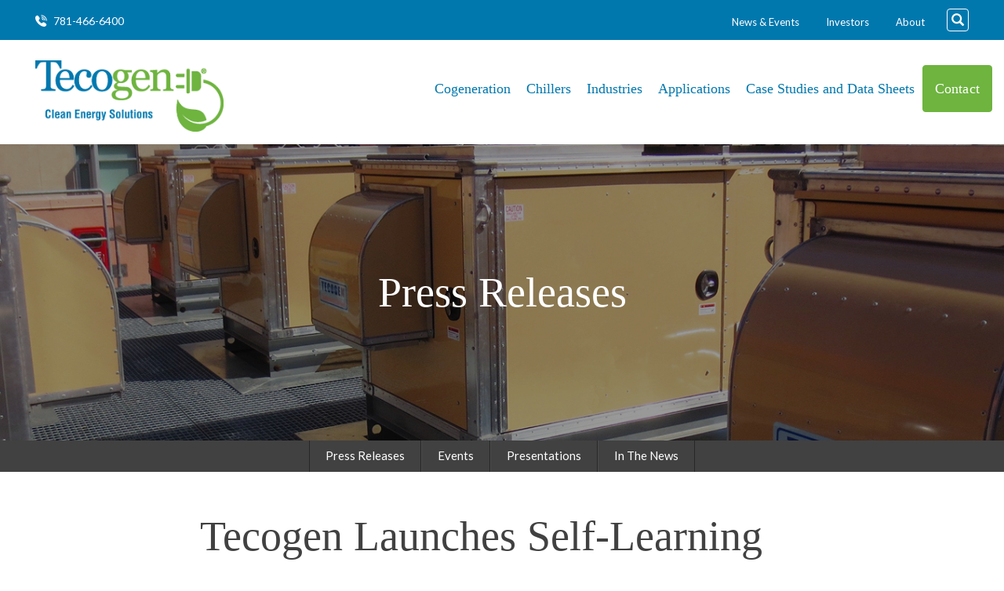

--- FILE ---
content_type: text/html; charset=UTF-8
request_url: https://www.tecogen.com/news-events/press-releases/detail/438/tecogen-launches-self-learning-intelligent-control-for
body_size: 8120
content:
<!DOCTYPE html>
<!--[if lt IE 7]>      <html class="no-js lt-ie9 lt-ie8 lt-ie7" lang="en"> <![endif]-->
<!--[if IE 7]>         <html class="no-js lt-ie9 lt-ie8" lang="en"> <![endif]-->
<!--[if IE 8]>         <html class="no-js lt-ie9" lang="en"> <![endif]-->
<!--[if gt IE 8]><!--> <html class="no-js" lang="en"> <!--<![endif]-->
    <head>
        <meta charset="utf-8">
        <title>Tecogen Launches Self-Learning Intelligent Control for Cogeneration Systems :: Tecogen, Inc. (TGEN)</title>

            
        
            
        
    <meta property="og:site_name" content="Tecogen, Inc.">
    <meta property="og:title" content="Tecogen Launches Self-Learning Intelligent Control for Cogeneration Systems :: Tecogen, Inc. (TGEN)">
    <meta property="og:type" content="website">
    <meta property="og:image" content="https://d1io3yog0oux5.cloudfront.net/_30f6b87191272468e31c032e88cc9718/tecogen/logo.png">
    <meta property="og:url" content="https://www.tecogen.com/news-events/press-releases/detail/438/tecogen-launches-self-learning-intelligent-control-for">

        <meta name="viewport" content="initial-scale=1.0, width=device-width">
                
                <link href='https://fonts.googleapis.com/css?family=Lato:400,400italic,300,700' rel='stylesheet' type='text/css'>
        
                <link rel="stylesheet" href="https://d1io3yog0oux5.cloudfront.net/_30f6b87191272468e31c032e88cc9718/tecogen/files/theme/css/style.css">
                
                <link rel="apple-touch-icon" sizes="180x180" href="https://d1io3yog0oux5.cloudfront.net/_30f6b87191272468e31c032e88cc9718/tecogen/files/theme/images/favicons/apple-touch-icon.png">
        <link rel="icon" type="image/png" href="https://d1io3yog0oux5.cloudfront.net/_30f6b87191272468e31c032e88cc9718/tecogen/files/theme/images/favicons/favicon-32x32.png" sizes="32x32">
        <link rel="icon" type="image/png" href="https://d1io3yog0oux5.cloudfront.net/_30f6b87191272468e31c032e88cc9718/tecogen/files/theme/images/favicons/favicon-16x16.png" sizes="16x16">
        <link rel="manifest" href="https://d1io3yog0oux5.cloudfront.net/_30f6b87191272468e31c032e88cc9718/tecogen/files/theme/images/favicons/manifest.json">
        <link rel="mask-icon" href="https://d1io3yog0oux5.cloudfront.net/_30f6b87191272468e31c032e88cc9718/tecogen/files/theme/images/favicons/safari-pinned-tab.svg">
        <meta name="theme-color" content="#ffffff">  
        
        <!-- Google GA4 code (gtag.js) -->
<script async src=https://www.googletagmanager.com/gtag/js?id=G-E9KQY1DEKH></script>
<script>
    window.dataLayer = window.dataLayer || [];
    function gtag(){dataLayer.push(arguments);}
    gtag('js', new Date());
    gtag('config', 'G-E9KQY1DEKH');
</script>
<!-- END Google GA4 code (gtag.js) -->        <!-- Google tag (gtag.js) -->
<script async src="https://www.googletagmanager.com/gtag/js?id=AW-985554587"></script>
<script>
window.dataLayer = window.dataLayer || [];
function gtag(){
    dataLayer.push(arguments);
}
gtag('js', new Date()); 
gtag('config', 'AW-985554587');
</script>        <!-- Google Tag Manager -->
<script>(function(w,d,s,l,i){w[l]=w[l]||[];w[l].push({'gtm.start':
new Date().getTime(),event:'gtm.js'});var f=d.getElementsByTagName(s)[0],
j=d.createElement(s),dl=l!='dataLayer'?'&l='+l:'';j.async=true;j.src=
'https://www.googletagmanager.com/gtm.js?id='+i+dl;f.parentNode.insertBefore(j,f);
})(window,document,'script','dataLayer','GTM-N34WQ87L');</script>
<!-- End Google Tag Manager -->    </head>    <body class="pg-102611">
        <div class="general-wrapper">
            <!-- Google Tag Manager (noscript) -->
<noscript><iframe src="https://www.googletagmanager.com/ns.html?id=GTM-N34WQ87L"
height="0" width="0" style="display:none;visibility:hidden"></iframe></noscript>
<!-- End Google Tag Manager (noscript) --><header id="header">
<div class="zero-nav">
	<div class="container-fluid">
	    <span class="phone">
            <svg xmlns="http://www.w3.org/2000/svg" width="15" height="15" viewBox="0 0 15 15">
              <defs>
                <style>
                  .cls-1 {
                    fill: #fff;
                    fill-rule: evenodd;
                  }
                </style>
              </defs>
              <path class="cls-1" d="M58.432,19.557h0a0.49,0.49,0,0,0,.4.414,7.991,7.991,0,0,1,6.2,6.2,0.49,0.49,0,0,0,.414.395h0a0.489,0.489,0,0,0,.547-0.576,8.967,8.967,0,0,0-6.983-6.983A0.488,0.488,0,0,0,58.432,19.557Zm0.287,2.085h0a0.49,0.49,0,0,0,.34.4,6.113,6.113,0,0,1,3.9,3.9,0.49,0.49,0,0,0,.4.34h0a0.488,0.488,0,0,0,.533-0.628,7.085,7.085,0,0,0-4.544-4.545A0.488,0.488,0,0,0,58.719,21.642Zm0.313,2.269h0a0.49,0.49,0,0,0,.235.353,4.306,4.306,0,0,1,1.47,1.47,0.49,0.49,0,0,0,.353.235h0a0.488,0.488,0,0,0,.486-0.733,5.25,5.25,0,0,0-1.811-1.811A0.488,0.488,0,0,0,59.032,23.911ZM65.2,31.787h0a1.734,1.734,0,0,0-.722-1.748l-1.927-1.324a1.777,1.777,0,0,0-2.262.206h0a1.785,1.785,0,0,1-2.422.087q-0.5-.421-0.975-0.9t-0.9-.975a1.786,1.786,0,0,1,.087-2.422h0a1.777,1.777,0,0,0,.207-2.261l-1.325-1.927a1.733,1.733,0,0,0-1.748-.722h0a2.609,2.609,0,0,0-1.371.733c-1.859,1.859-.541,6.193,2.945,9.679s7.819,4.8,9.678,2.945A2.61,2.61,0,0,0,65.2,31.787Z" transform="translate(-51 -19)"/>
            </svg>
	        781-466-6400	    </span>
    	<form id="searchForm" action="/search" method="get" class="pull-right">
		    <input type="text" name="q" id="q" placeholder="Search"/>
		    <button type="reset" class="btn btn-search"><span class="glyphicon glyphicon-search"></span></button>
		</form>
		<ul>
			        <li class="has-children">
        <a href="/news-events">News & Events</a>
                    <ul>
                        <li><a href="/news-events/press-releases">Press Releases</a></li>
                        <li><a href="/news-events/events">Events</a></li>
                        <li><a href="/news-events/presentations">Presentations</a></li>
                        <li><a href="/news-events/in-the-news">In The News</a></li>
                        </ul>
            </li>
        <li class="has-children">
        <a href="/investors">Investors</a>
                    <ul>
                        <li><a href="/investors/_">Overview</a></li>
                        <li><a href="/investors/news-events">News & Events</a></li>
                        <li><a href="/investors/presentations">Presentations</a></li>
                        <li><a href="/investors/financial-information">Financial Information</a></li>
                        <li><a href="/investors/stock-data">Stock Data</a></li>
                        <li><a href="/investors/sec-filings">SEC Filings</a></li>
                        <li><a href="/investors/corporate-governance">Corporate Governance</a></li>
                        </ul>
            </li>
        <li class="has-children">
        <a href="/about">About </a>
                    <ul>
                        <li><a href="/about/overview">Overview</a></li>
                        <li><a href="/about/technology">Technology</a></li>
                        <li><a href="/about/rd">R&D</a></li>
                        <li><a href="/about/history">History</a></li>
                        <li><a href="/about/management-team">Management Team</a></li>
                        <li><a href="/about/board-of-directors">Board of Directors</a></li>
                        <li><a href="/about/careers">Careers</a></li>
                        <li><a href="/about/terms">Terms and Conditions</a></li>
                        </ul>
            </li>
		</ul>
	</div>
</div><div class="main-header">
    <div class="container-fluid">
		<h1 class="logo">
	        <a href="/">
	            <img src="https://d1io3yog0oux5.cloudfront.net/_30f6b87191272468e31c032e88cc9718/tecogen/files/theme/images/logo.svg" 
                width="240"
                height="50"
                alt="Tecogen, Inc.">
           </a>
		</h1>
        <a class="visible-xs mobile-nav-trigger" id="showRight">
            <span class="menu-icon-text">Menu</span>
            <div class="meat"></div>
            <div class="meat"></div>
            <div class="meat"></div>
        </a>
		<nav class="cbp-spmenu cbp-spmenu-vertical cbp-spmenu-right main-nav" id="mobile-nav">
		    			<ul class="main-menu">
    <li class="sr-only"><a href="/">Home</a></li>
    
            <li class="has-children " data-submenu-id="submenu-cogeneration">
    <a class="" href="/cogeneration">Cogeneration</a>
            <ul id="submenu-cogeneration">
                                                    <li class="  "><a  href="/cogeneration">How It Works</a></li>
                                                    <li class="  "><a  href="/cogeneration/tecopower">Tecopower 75KW</a></li>
                                                    <li class="  "><a  href="/cogeneration/inverde">InVerde e+ 125KW</a></li>
                                                    <li class="  "><a  href="/cogeneration/tecopack">Tecopack 500KW</a></li>
                    </ul>
    </li>            <li class="has-children " data-submenu-id="submenu-chillers">
    <a class="" href="/chillers">Chillers</a>
            <ul id="submenu-chillers">
                                                    <li class="  "><a  href="/chillers">How It Works</a></li>
                                                    <li class="  "><a  href="/chillers/tecochill-water-cooled-chillers">Tecochill Water-Cooled Chillers</a></li>
                                                    <li class="  "><a  href="/chillers/tecochill-air-cooled-chillers">Tecochill Hybrid Air-Cooled Chillers</a></li>
                                                    <li class="  "><a  href="/chillers/find-your-sales-rep">Find Your Sales Rep</a></li>
                    </ul>
    </li>            <li class="has-children " data-submenu-id="submenu-markets">
    <a class="" href="/markets">Industries</a>
            <ul id="submenu-markets">
                                                    <li class="  "><a  href="/markets">Overview</a></li>
                                                    <li class="  "><a  href="/markets/healthcare">Healthcare</a></li>
                                                    <li class="  "><a  href="/markets/recreation-facilities">Recreation Facilities</a></li>
                                                    <li class="  "><a  href="/markets/datacenter-generators-chillers">Data Centers</a></li>
                                                    <li class="  "><a  href="/markets/ice-rinks-low-temperature">Ice Rinks & Low Temperature</a></li>
                                                    <li class="  "><a  href="/markets/industrial">Industrial</a></li>
                                                    <li class="  "><a  href="/markets/indoor-growing">Indoor Growing</a></li>
                                                    <li class="  "><a  href="/markets/brewery-glycol-chiller">Breweries</a></li>
                    </ul>
    </li>            <li class="has-children " data-submenu-id="submenu-applications">
    <a class="" href="/applications">Applications</a>
            <ul id="submenu-applications">
                                                    <li class="  "><a  href="/applications/not-enough-power">Not Enough Power</a></li>
                                                    <li class="  "><a  href="/applications/generator">Energy Savings - Power Generation</a></li>
                                                    <li class="  "><a  href="/applications/save-money-chillers">Energy Savings - Cooling</a></li>
                    </ul>
    </li>            <li class="has-children " data-submenu-id="submenu-resources">
    <a class="" href="/resources">Case Studies and Data Sheets</a>
            <ul id="submenu-resources">
                                                    <li class="  "><a  href="/resources/product-data">Product Data</a></li>
                                                    <li class="  "><a  href="/resources/case-studies">Case Studies</a></li>
                                                    <li class="  "><a  href="/resources/video-case-studies">Video Case Studies</a></li>
                                                    <li class="  "><a  href="/resources/blog">Blog</a></li>
                                                    <li class="  "><a  href="/resources/whitepapers">Whitepapers</a></li>
                                                    <li class="  "><a  href="/resources/articles">Articles</a></li>
                    </ul>
    </li>            <li class="has-children " data-submenu-id="submenu-contact">
    <a class="contact-btn btn" href="/contact">Contact</a>
            <ul id="submenu-contact">
                                                    <li class="  "><a  href="/contact">Overview</a></li>
                                                    <li class="  "><a  href="/contact/manufacturers-representatives">Manufacturer's Representatives</a></li>
                                                    <li class="  "><a  href="/contact/become-a-partner">Become a Partner</a></li>
                                                    <li class="  "><a  href="/contact/economic-analysis">Free Energy and Savings Analysis</a></li>
                                                    <li class="  "><a  href="/contact/whitepapers">Whitepapers</a></li>
                    </ul>
    </li>        
            <li class="visible-xs visible-sm">
        <a href="/news-events">News & Events</a>
    </li>
        <li class="visible-xs visible-sm">
        <a href="/investors">Investors</a>
    </li>
        <li class="visible-xs visible-sm">
        <a href="/about">About </a>
    </li>
    
</ul>
		</nav>
    </div>
</div>
</header>
<div class="mobile-banner visible-xs">
    <span class="phone">
        <svg xmlns="http://www.w3.org/2000/svg" width="15" height="15" viewBox="0 0 15 15">
  <defs>
    <style>
      .cls-1 {
        fill: #fff;
        fill-rule: evenodd;
      }
    </style>
  </defs>
  <path id="icon-phone.svg_icon-phone.png" data-name="icon-phone.svg, icon-phone.png" class="cls-1" d="M58.432,19.557h0a0.49,0.49,0,0,0,.4.414,7.991,7.991,0,0,1,6.2,6.2,0.49,0.49,0,0,0,.414.395h0a0.489,0.489,0,0,0,.547-0.576,8.967,8.967,0,0,0-6.983-6.983A0.488,0.488,0,0,0,58.432,19.557Zm0.287,2.085h0a0.49,0.49,0,0,0,.34.4,6.113,6.113,0,0,1,3.9,3.9,0.49,0.49,0,0,0,.4.34h0a0.488,0.488,0,0,0,.533-0.628,7.085,7.085,0,0,0-4.544-4.545A0.488,0.488,0,0,0,58.719,21.642Zm0.313,2.269h0a0.49,0.49,0,0,0,.235.353,4.306,4.306,0,0,1,1.47,1.47,0.49,0.49,0,0,0,.353.235h0a0.488,0.488,0,0,0,.486-0.733,5.25,5.25,0,0,0-1.811-1.811A0.488,0.488,0,0,0,59.032,23.911ZM65.2,31.787h0a1.734,1.734,0,0,0-.722-1.748l-1.927-1.324a1.777,1.777,0,0,0-2.262.206h0a1.785,1.785,0,0,1-2.422.087q-0.5-.421-0.975-0.9t-0.9-.975a1.786,1.786,0,0,1,.087-2.422h0a1.777,1.777,0,0,0,.207-2.261l-1.325-1.927a1.733,1.733,0,0,0-1.748-.722h0a2.609,2.609,0,0,0-1.371.733c-1.859,1.859-.541,6.193,2.945,9.679s7.819,4.8,9.678,2.945A2.61,2.61,0,0,0,65.2,31.787Z" transform="translate(-51 -19)"/>
</svg>
        781-466-6400    </span>
</div>
<div class="page-hero  overlay" style="background: url(https://d1io3yog0oux5.cloudfront.net/_30f6b87191272468e31c032e88cc9718/tecogen/db/240/1388/image.jpg);background-position: 50% 50%;background-repeat: no-repeat;background-size: cover;">
	<div class="container">
        <div class="vertical-align">
    		<div class="wrapper">
    		    <h1>Press Releases</h1>
                
                            		</div>
    	</div>
    </div>
</div>	<div class="horizontal-navigation center ">
    	<div class="container">
<a class="visible-xs visible-sm mobile-sub-nav-trigger collapsed" data-toggle="collapse" data-target="#sub-navigation">
    <div class="trigger-container">
		<div class="meat"></div>
  		<div class="meat"></div>
  		<div class="meat"></div>
  	</div>
	News &amp; Events</a>

<nav class="collapse sub-nav clearfix"  id="sub-navigation">
    <ul>
                            <li class="active "><a href="/news-events/press-releases" >Press Releases</a>
            	
    		</li>
    		
    	                    <li class=" "><a href="/news-events/events" >Events</a>
            	
    		</li>
    		
    	                    <li class=" "><a href="/news-events/presentations" >Presentations</a>
            	
    		</li>
    		
    	                    <li class=" "><a href="/news-events/in-the-news" >In The News</a>
            	
    		</li>
    		
    		
    	    	
    </ul>
    
</nav>
</div>
</div>
            
            <div class="container">
                <div class="row js-same-height-row">
                                    <main class="col-md-8 col-md-offset-2 js-same-height">
                        <div class="main-content">
                                                                    <article class="full-news-article">
    <h1>Tecogen Launches Self-Learning Intelligent Control for Cogeneration Systems</h1>
    <div class="related-documents-line hidden-print">  
        <div class="pull-right">
            <a href="https://d1io3yog0oux5.cloudfront.net/_30f6b87191272468e31c032e88cc9718/tecogen/news/2024-01-08_Tecogen_Launches_Self_Learning_Intelligent_438.pdf" class="link" title="PDF: Tecogen Launches Self-Learning Intelligent Control for Cogeneration Systems" target="_blank"><span class="eqicon-PDF"></span> Download as PDF</a>
        </div>
        <time datetime="2024-01-08 09:11:00" class="date">January 08, 2024</time>
    </div>
    
     
      
    
	
<p>WALTHAM, MA, Jan.  08, 2024  (GLOBE NEWSWIRE) -- via <a href="https://www.globenewswire.com/Tracker?data=vWWqEK_YupdIB3k7PKR7AbruTomqH7-c8nfLjxeR2DBk8ugxelbcd9szBWGWe-GRFg76wNFjOXemtSOfqPJqIUPgrTlICSu3EWq8D2O57qA=" rel="nofollow" target="_blank">NewMediaWire</a> – <a href="https://www.globenewswire.com/Tracker?data=iLQQ1dhkRYLjsk5G5xig9lg1OXzAY6PF9POW2cZ-8w0335AFv-R8VPTJ8zhD_lWfHVr5tSNpY2-7uwoU10ss1A==" rel="nofollow" target="_blank">Tecogen Inc.</a> (OTCQX: TGEN), a clean energy company providing ultra-efficient and clean on-site power, heating and cooling equipment, is pleased to announce that Tecogen has been developing and testing machine learning based intelligent control for cogeneration and cooling systems.  The system self-learns from data on our remote monitoring platform CHPInsight® and determines the optimum way to operate a chiller or cogeneration plant based on a building’s seasonal load profile.  <br></p>      <p>Testing on a selection of customer sites has resulted in reduced energy purchased from the utility and an increase in equipment run hours. This is a benefit for the customer and Tecogen as it increases customer savings and Tecogen’s service revenue. We expect to start implementing this in many of our service sites over the course of this year.</p>  <p>Any cogeneration system connected to our platform can be controlled centrally.  This will also allow us to act like a virtual power plant and participate in utility demand response programs. The capacity from multiple cogeneration systems can be aggregated and receive utility payments which can be shared with the customer.</p>  <p>Since the self-learning intelligent control system is built on our remote monitoring platform it can also be integrated with other distributed generation and cooling products. </p>  <p>“As the world moves towards electrification, the platform that controls the largest amounts of peak power resources has a strategically important position,” said Abinand Rangesh, CEO of Tecogen. “In addition, revenue generated by increased run hours and demand response programs has little direct cost and directly benefits the bottom line.”</p>  <p><b>Forward Looking Statements</b><br>This press release contains “forward-looking statements” which may describe strategies, goals, outlooks or other non-historical matters, or projected revenues, income, returns or other financial measures, that may include words such as "believe," "expect," "anticipate," "intend," "plan," "estimate," "likely" or "may" and similar expressions intended to identify forward-looking statements. These statements are only predictions and involve known and unknown risks, uncertainties and other factors that may cause our actual results to differ materially from those expressed or implied by such forward-looking statements. Forward-looking statements speak only as of the date on which they are made, and we undertake no obligation to update or revise any forward-looking statements. </p>           <p>In addition to the Risk Factors described in our Annual Report on Form 10-K and our Quarterly Reports on Form 10-Q under “Risk Factors,” factors that could cause our actual results to differ materially from past and projected future results include the impact of the coronavirus pandemic on demand for our products and services, the availability of incentives, rebates and tax benefits relating to our products, changes in the regulatory environment relating to our products, competing technological developments, and the availability of financing to fund our operations and growth.</p>      <p><b>About Tecogen</b><br><a href="https://www.globenewswire.com/Tracker?data=[base64]" rel="nofollow" target="_blank">Tecogen Inc.</a> designs, manufactures, sells, installs, and maintains high efficiency, ultra-clean, cogeneration products including combined heat and power, air conditioning systems and high-efficiency water heaters for residential, commercial, recreational and industrial use. The company’s cost efficient, reliable, and environmentally friendly products for energy production nearly eliminate criteria pollutants and significantly reduce a customer’s carbon footprint.</p>  <p>In business for over 35 years, Tecogen has shipped more than 3,200 units, supported by an established network of engineering, sales, and service personnel throughout North America. Aggregate run hours on Tecogen’s InVerde cogeneration systems exceed 6 million hours.  For more information, please visit <a href="https://www.globenewswire.com/Tracker?data=0d1KDk385W6t4oebTeeQsDF-0ekgVMgUhMgO93-z3Q2IGNG0Wwn95GCfB_L5RjzGYFD8irgLf_AzQiTKBeIvpw==" rel="nofollow" target="_blank">www.tecogen.com</a> or contact us for a free <a href="https://www.globenewswire.com/Tracker?data=[base64]" rel="nofollow" target="_blank">Site Assessment</a>.</p>  <p>Tecogen, InVerde e+, Ilios, Tecochill, Tecofrost, Tecopack, Tecopower, and Ultera are registered  trademarks of Tecogen Inc.</p>  <p><b>Tecogen Media &amp; Investor Relations Contact Information:</b><br>Abinand Rangesh, CEO<br>P: (781) 466-6487<br>E: Abinand.Rangesh@Tecogen.com</p> <img class="__GNW8366DE3E__IMG" src="https://www.globenewswire.com/newsroom/ti?nf=OTAxNDE3OCM2MDA3NzkwIzUwMDA3MzA5OA=="> <br><img src="https://ml.globenewswire.com/media/YjgwZGYzZTctODM5OC00MWZkLWI5MDMtM2EyMDQ4ZTY2MjQxLTUwMDA3MzA5OA==/tiny/Tecogen-Inc-.png"><p><a href="https://www.globenewswire.com/NewsRoom/AttachmentNg/2e0e0074-ac0c-4ddc-9c3e-18d9813e4a48"><img src="https://ml.globenewswire.com/media/2e0e0074-ac0c-4ddc-9c3e-18d9813e4a48/small/1592337659043-5ee921888104f77529c55ccf-logo-png.png" border="0" width="150" height="150" alt="Primary Logo"></a></p>
Source: Tecogen, Inc.

	<p class="spr-ir-news-article-date">Released January 8, 2024</p>
    </article>
    	                                                        </div>
                    </main>
                                
                </div>
            </div><!-- //container-->
                     
<footer>
	<div class="container">
		<div class="copyright">
			&copy; 2026 <a href="/">Tecogen, Inc.</a> All Rights Reserved.
		</div>
		<div class="footer-links">
			    <a href="/privacy-policy">Privacy Policy</a>
    <a href="/disclaimer">Disclaimer</a>
    <a href="/sitemap">Sitemap</a>
		</div>
		<div class="footer-social">
					<a href="https://www.linkedin.com/company/tecogen" target="_blank"><span class="eqicon-social-01-linkedin"></span></a>
					<a href="https://x.com/Tecogen_DC" target="_blank"><span class="eqicon-social-01-twitter"></span></a>
					<a href="https://www.facebook.com/Tecogen/" target="_blank"><span class="eqicon-social-01-facebook"></span></a>
				</div>
	</div>
</footer>


<!-- hCaptcha -->
<script id="companyVars" type="application/json">
{
    "asset_url": "https:\/\/d1io3yog0oux5.cloudfront.net\/_30f6b87191272468e31c032e88cc9718\/tecogen",
    "website_base_url": "https:\/\/www.tecogen.com",
    "ir_base_url": "https:\/\/ir.tecogen.com",
    "hCaptchaSiteKey": "d1bd98bd-1c65-4ba7-90ca-29c3d3d1a804",
    "isQmod": false}
</script>

<script src="https://d1io3yog0oux5.cloudfront.net/_30f6b87191272468e31c032e88cc9718/tecogen/files/theme/js/_js/all.js"></script>
<script>
  jq.ajax({
      url: "https://www.tecogen.com/api/v1/quote",
      dataType: 'jsonp',
      jsonpCallback: "populateQuoteBox",
      crossDomain: true
  }).done(function(response) {
      // Do nothing.
  }).fail(function(error) {
      console.log('ERROR retrieving quote: ' + error.statusText);
  });
</script>

<script src="https://d1io3yog0oux5.cloudfront.net/_30f6b87191272468e31c032e88cc9718/tecogen/files/theme/js/aside/_js/browser-check.min.js" async></script>
<!-- Start: LinkedIn Script -->
<script>
    _linkedin_partner_id = "1556674";
    window._linkedin_data_partner_ids = window._linkedin_data_partner_ids || [];
    window._linkedin_data_partner_ids.push(_linkedin_partner_id);
    </script><script>
    (function(){var s = document.getElementsByTagName("script")[0];
    var b = document.createElement("script");
    b.type = "text/javascript";b.async = true;
    b.src = "https://snap.licdn.com/li.lms-analytics/insight.min.js";
    s.parentNode.insertBefore(b, s);})();
</script>
<noscript>
    <img height="1" width="1" style="display:none;" alt="" src="https://px.ads.linkedin.com/collect/?pid=1556674&fmt=gif" />
</noscript>
<!-- End: LinkedIn Script -->

        </div><!-- //general-wrapper-->
    </body>
</html>


--- FILE ---
content_type: text/css
request_url: https://d1io3yog0oux5.cloudfront.net/_30f6b87191272468e31c032e88cc9718/tecogen/files/theme/css/style.css
body_size: 42202
content:
/*!
 * Bootstrap v3.3.5 (http://getbootstrap.com)
 * Copyright 2011-2015 Twitter, Inc.
 * Licensed under MIT (https://github.com/twbs/bootstrap/blob/master/LICENSE)
 *//*!
 * Generated using the Bootstrap Customizer (http://getbootstrap.com/customize/?id=a0f222ddd1c3d4d02716)
 * Config saved to config.json and https://gist.github.com/a0f222ddd1c3d4d02716
 *//*!
 * Bootstrap v3.3.6 (http://getbootstrap.com)
 * Copyright 2011-2015 Twitter, Inc.
 * Licensed under MIT (https://github.com/twbs/bootstrap/blob/master/LICENSE)
 *//*! normalize.css v3.0.3 | MIT License | github.com/necolas/normalize.css */html{font-family:sans-serif;-ms-text-size-adjust:100%;-webkit-text-size-adjust:100%}body{margin:0}article,aside,details,figcaption,figure,footer,header,hgroup,main,menu,nav,section,summary{display:block}audio,canvas,progress,video{display:inline-block;vertical-align:baseline}audio:not([controls]){display:none;height:0}[hidden],template{display:none}a{background-color:transparent}a:active,a:hover{outline:0}abbr[title]{border-bottom:1px dotted}b,strong{font-weight:bold}dfn{font-style:italic}h1{font-size:2em;margin:0.67em 0}mark{background:#ff0;color:#000}small{font-size:80%}sub,sup{font-size:75%;line-height:0;position:relative;vertical-align:baseline}sup{top:-0.5em}sub{bottom:-0.25em}img{border:0}svg:not(:root){overflow:hidden}figure{margin:1em 40px}hr{-webkit-box-sizing:content-box;-moz-box-sizing:content-box;box-sizing:content-box;height:0}pre{overflow:auto}code,kbd,pre,samp{font-family:monospace, monospace;font-size:1em}button,input,optgroup,select,textarea{color:inherit;font:inherit;margin:0}button{overflow:visible}button,select{text-transform:none}button,html input[type="button"],input[type="reset"],input[type="submit"]{-webkit-appearance:button;cursor:pointer}button[disabled],html input[disabled]{cursor:default}button::-moz-focus-inner,input::-moz-focus-inner{border:0;padding:0}input{line-height:normal}input[type="checkbox"],input[type="radio"]{-webkit-box-sizing:border-box;-moz-box-sizing:border-box;box-sizing:border-box;padding:0}input[type="number"]::-webkit-inner-spin-button,input[type="number"]::-webkit-outer-spin-button{height:auto}input[type="search"]{-webkit-appearance:textfield;-webkit-box-sizing:content-box;-moz-box-sizing:content-box;box-sizing:content-box}input[type="search"]::-webkit-search-cancel-button,input[type="search"]::-webkit-search-decoration{-webkit-appearance:none}fieldset{border:1px solid #c0c0c0;margin:0 2px;padding:0.35em 0.625em 0.75em}legend{border:0;padding:0}textarea{overflow:auto}optgroup{font-weight:bold}table{border-collapse:collapse;border-spacing:0}td,th{padding:0}@font-face{font-family:'Glyphicons Halflings';src:url("../fonts/glyphicons-halflings-regular.eot");src:url("../fonts/glyphicons-halflings-regular.eot?#iefix") format("embedded-opentype"),url("../fonts/glyphicons-halflings-regular.woff2") format("woff2"),url("../fonts/glyphicons-halflings-regular.woff") format("woff"),url("../fonts/glyphicons-halflings-regular.ttf") format("truetype"),url("../fonts/glyphicons-halflings-regular.svg#glyphicons_halflingsregular") format("svg")}.glyphicon{position:relative;top:1px;display:inline-block;font-family:'Glyphicons Halflings';font-style:normal;font-weight:normal;line-height:1;-webkit-font-smoothing:antialiased;-moz-osx-font-smoothing:grayscale}.glyphicon-asterisk:before{content:"\002a"}.glyphicon-plus:before{content:"\002b"}.glyphicon-euro:before,.glyphicon-eur:before{content:"\20ac"}.glyphicon-minus:before{content:"\2212"}.glyphicon-cloud:before{content:"\2601"}.glyphicon-envelope:before{content:"\2709"}.glyphicon-pencil:before{content:"\270f"}.glyphicon-glass:before{content:"\e001"}.glyphicon-music:before{content:"\e002"}.glyphicon-search:before{content:"\e003"}.glyphicon-heart:before{content:"\e005"}.glyphicon-star:before{content:"\e006"}.glyphicon-star-empty:before{content:"\e007"}.glyphicon-user:before{content:"\e008"}.glyphicon-film:before{content:"\e009"}.glyphicon-th-large:before{content:"\e010"}.glyphicon-th:before{content:"\e011"}.glyphicon-th-list:before{content:"\e012"}.glyphicon-ok:before{content:"\e013"}.glyphicon-remove:before{content:"\e014"}.glyphicon-zoom-in:before{content:"\e015"}.glyphicon-zoom-out:before{content:"\e016"}.glyphicon-off:before{content:"\e017"}.glyphicon-signal:before{content:"\e018"}.glyphicon-cog:before{content:"\e019"}.glyphicon-trash:before{content:"\e020"}.glyphicon-home:before{content:"\e021"}.glyphicon-file:before{content:"\e022"}.glyphicon-time:before{content:"\e023"}.glyphicon-road:before{content:"\e024"}.glyphicon-download-alt:before{content:"\e025"}.glyphicon-download:before{content:"\e026"}.glyphicon-upload:before{content:"\e027"}.glyphicon-inbox:before{content:"\e028"}.glyphicon-play-circle:before{content:"\e029"}.glyphicon-repeat:before{content:"\e030"}.glyphicon-refresh:before{content:"\e031"}.glyphicon-list-alt:before{content:"\e032"}.glyphicon-lock:before{content:"\e033"}.glyphicon-flag:before{content:"\e034"}.glyphicon-headphones:before{content:"\e035"}.glyphicon-volume-off:before{content:"\e036"}.glyphicon-volume-down:before{content:"\e037"}.glyphicon-volume-up:before{content:"\e038"}.glyphicon-qrcode:before{content:"\e039"}.glyphicon-barcode:before{content:"\e040"}.glyphicon-tag:before{content:"\e041"}.glyphicon-tags:before{content:"\e042"}.glyphicon-book:before{content:"\e043"}.glyphicon-bookmark:before{content:"\e044"}.glyphicon-print:before{content:"\e045"}.glyphicon-camera:before{content:"\e046"}.glyphicon-font:before{content:"\e047"}.glyphicon-bold:before{content:"\e048"}.glyphicon-italic:before{content:"\e049"}.glyphicon-text-height:before{content:"\e050"}.glyphicon-text-width:before{content:"\e051"}.glyphicon-align-left:before{content:"\e052"}.glyphicon-align-center:before{content:"\e053"}.glyphicon-align-right:before{content:"\e054"}.glyphicon-align-justify:before{content:"\e055"}.glyphicon-list:before{content:"\e056"}.glyphicon-indent-left:before{content:"\e057"}.glyphicon-indent-right:before{content:"\e058"}.glyphicon-facetime-video:before{content:"\e059"}.glyphicon-picture:before{content:"\e060"}.glyphicon-map-marker:before{content:"\e062"}.glyphicon-adjust:before{content:"\e063"}.glyphicon-tint:before{content:"\e064"}.glyphicon-edit:before{content:"\e065"}.glyphicon-share:before{content:"\e066"}.glyphicon-check:before{content:"\e067"}.glyphicon-move:before{content:"\e068"}.glyphicon-step-backward:before{content:"\e069"}.glyphicon-fast-backward:before{content:"\e070"}.glyphicon-backward:before{content:"\e071"}.glyphicon-play:before{content:"\e072"}.glyphicon-pause:before{content:"\e073"}.glyphicon-stop:before{content:"\e074"}.glyphicon-forward:before{content:"\e075"}.glyphicon-fast-forward:before{content:"\e076"}.glyphicon-step-forward:before{content:"\e077"}.glyphicon-eject:before{content:"\e078"}.glyphicon-chevron-left:before{content:"\e079"}.glyphicon-chevron-right:before{content:"\e080"}.glyphicon-plus-sign:before{content:"\e081"}.glyphicon-minus-sign:before{content:"\e082"}.glyphicon-remove-sign:before{content:"\e083"}.glyphicon-ok-sign:before{content:"\e084"}.glyphicon-question-sign:before{content:"\e085"}.glyphicon-info-sign:before{content:"\e086"}.glyphicon-screenshot:before{content:"\e087"}.glyphicon-remove-circle:before{content:"\e088"}.glyphicon-ok-circle:before{content:"\e089"}.glyphicon-ban-circle:before{content:"\e090"}.glyphicon-arrow-left:before{content:"\e091"}.glyphicon-arrow-right:before{content:"\e092"}.glyphicon-arrow-up:before{content:"\e093"}.glyphicon-arrow-down:before{content:"\e094"}.glyphicon-share-alt:before{content:"\e095"}.glyphicon-resize-full:before{content:"\e096"}.glyphicon-resize-small:before{content:"\e097"}.glyphicon-exclamation-sign:before{content:"\e101"}.glyphicon-gift:before{content:"\e102"}.glyphicon-leaf:before{content:"\e103"}.glyphicon-fire:before{content:"\e104"}.glyphicon-eye-open:before{content:"\e105"}.glyphicon-eye-close:before{content:"\e106"}.glyphicon-warning-sign:before{content:"\e107"}.glyphicon-plane:before{content:"\e108"}.glyphicon-calendar:before{content:"\e109"}.glyphicon-random:before{content:"\e110"}.glyphicon-comment:before{content:"\e111"}.glyphicon-magnet:before{content:"\e112"}.glyphicon-chevron-up:before{content:"\e113"}.glyphicon-chevron-down:before{content:"\e114"}.glyphicon-retweet:before{content:"\e115"}.glyphicon-shopping-cart:before{content:"\e116"}.glyphicon-folder-close:before{content:"\e117"}.glyphicon-folder-open:before{content:"\e118"}.glyphicon-resize-vertical:before{content:"\e119"}.glyphicon-resize-horizontal:before{content:"\e120"}.glyphicon-hdd:before{content:"\e121"}.glyphicon-bullhorn:before{content:"\e122"}.glyphicon-bell:before{content:"\e123"}.glyphicon-certificate:before{content:"\e124"}.glyphicon-thumbs-up:before{content:"\e125"}.glyphicon-thumbs-down:before{content:"\e126"}.glyphicon-hand-right:before{content:"\e127"}.glyphicon-hand-left:before{content:"\e128"}.glyphicon-hand-up:before{content:"\e129"}.glyphicon-hand-down:before{content:"\e130"}.glyphicon-circle-arrow-right:before{content:"\e131"}.glyphicon-circle-arrow-left:before{content:"\e132"}.glyphicon-circle-arrow-up:before{content:"\e133"}.glyphicon-circle-arrow-down:before{content:"\e134"}.glyphicon-globe:before{content:"\e135"}.glyphicon-wrench:before{content:"\e136"}.glyphicon-tasks:before{content:"\e137"}.glyphicon-filter:before{content:"\e138"}.glyphicon-briefcase:before{content:"\e139"}.glyphicon-fullscreen:before{content:"\e140"}.glyphicon-dashboard:before{content:"\e141"}.glyphicon-paperclip:before{content:"\e142"}.glyphicon-heart-empty:before{content:"\e143"}.glyphicon-link:before{content:"\e144"}.glyphicon-phone:before{content:"\e145"}.glyphicon-pushpin:before{content:"\e146"}.glyphicon-usd:before{content:"\e148"}.glyphicon-gbp:before{content:"\e149"}.glyphicon-sort:before{content:"\e150"}.glyphicon-sort-by-alphabet:before{content:"\e151"}.glyphicon-sort-by-alphabet-alt:before{content:"\e152"}.glyphicon-sort-by-order:before{content:"\e153"}.glyphicon-sort-by-order-alt:before{content:"\e154"}.glyphicon-sort-by-attributes:before{content:"\e155"}.glyphicon-sort-by-attributes-alt:before{content:"\e156"}.glyphicon-unchecked:before{content:"\e157"}.glyphicon-expand:before{content:"\e158"}.glyphicon-collapse-down:before{content:"\e159"}.glyphicon-collapse-up:before{content:"\e160"}.glyphicon-log-in:before{content:"\e161"}.glyphicon-flash:before{content:"\e162"}.glyphicon-log-out:before{content:"\e163"}.glyphicon-new-window:before{content:"\e164"}.glyphicon-record:before{content:"\e165"}.glyphicon-save:before{content:"\e166"}.glyphicon-open:before{content:"\e167"}.glyphicon-saved:before{content:"\e168"}.glyphicon-import:before{content:"\e169"}.glyphicon-export:before{content:"\e170"}.glyphicon-send:before{content:"\e171"}.glyphicon-floppy-disk:before{content:"\e172"}.glyphicon-floppy-saved:before{content:"\e173"}.glyphicon-floppy-remove:before{content:"\e174"}.glyphicon-floppy-save:before{content:"\e175"}.glyphicon-floppy-open:before{content:"\e176"}.glyphicon-credit-card:before{content:"\e177"}.glyphicon-transfer:before{content:"\e178"}.glyphicon-cutlery:before{content:"\e179"}.glyphicon-header:before{content:"\e180"}.glyphicon-compressed:before{content:"\e181"}.glyphicon-earphone:before{content:"\e182"}.glyphicon-phone-alt:before{content:"\e183"}.glyphicon-tower:before{content:"\e184"}.glyphicon-stats:before{content:"\e185"}.glyphicon-sd-video:before{content:"\e186"}.glyphicon-hd-video:before{content:"\e187"}.glyphicon-subtitles:before{content:"\e188"}.glyphicon-sound-stereo:before{content:"\e189"}.glyphicon-sound-dolby:before{content:"\e190"}.glyphicon-sound-5-1:before{content:"\e191"}.glyphicon-sound-6-1:before{content:"\e192"}.glyphicon-sound-7-1:before{content:"\e193"}.glyphicon-copyright-mark:before{content:"\e194"}.glyphicon-registration-mark:before{content:"\e195"}.glyphicon-cloud-download:before{content:"\e197"}.glyphicon-cloud-upload:before{content:"\e198"}.glyphicon-tree-conifer:before{content:"\e199"}.glyphicon-tree-deciduous:before{content:"\e200"}.glyphicon-cd:before{content:"\e201"}.glyphicon-save-file:before{content:"\e202"}.glyphicon-open-file:before{content:"\e203"}.glyphicon-level-up:before{content:"\e204"}.glyphicon-copy:before{content:"\e205"}.glyphicon-paste:before{content:"\e206"}.glyphicon-alert:before{content:"\e209"}.glyphicon-equalizer:before{content:"\e210"}.glyphicon-king:before{content:"\e211"}.glyphicon-queen:before{content:"\e212"}.glyphicon-pawn:before{content:"\e213"}.glyphicon-bishop:before{content:"\e214"}.glyphicon-knight:before{content:"\e215"}.glyphicon-baby-formula:before{content:"\e216"}.glyphicon-tent:before{content:"\26fa"}.glyphicon-blackboard:before{content:"\e218"}.glyphicon-bed:before{content:"\e219"}.glyphicon-apple:before{content:"\f8ff"}.glyphicon-erase:before{content:"\e221"}.glyphicon-hourglass:before{content:"\231b"}.glyphicon-lamp:before{content:"\e223"}.glyphicon-duplicate:before{content:"\e224"}.glyphicon-piggy-bank:before{content:"\e225"}.glyphicon-scissors:before{content:"\e226"}.glyphicon-bitcoin:before{content:"\e227"}.glyphicon-btc:before{content:"\e227"}.glyphicon-xbt:before{content:"\e227"}.glyphicon-yen:before{content:"\00a5"}.glyphicon-jpy:before{content:"\00a5"}.glyphicon-ruble:before{content:"\20bd"}.glyphicon-rub:before{content:"\20bd"}.glyphicon-scale:before{content:"\e230"}.glyphicon-ice-lolly:before{content:"\e231"}.glyphicon-ice-lolly-tasted:before{content:"\e232"}.glyphicon-education:before{content:"\e233"}.glyphicon-option-horizontal:before{content:"\e234"}.glyphicon-option-vertical:before{content:"\e235"}.glyphicon-menu-hamburger:before{content:"\e236"}.glyphicon-modal-window:before{content:"\e237"}.glyphicon-oil:before{content:"\e238"}.glyphicon-grain:before{content:"\e239"}.glyphicon-sunglasses:before{content:"\e240"}.glyphicon-text-size:before{content:"\e241"}.glyphicon-text-color:before{content:"\e242"}.glyphicon-text-background:before{content:"\e243"}.glyphicon-object-align-top:before{content:"\e244"}.glyphicon-object-align-bottom:before{content:"\e245"}.glyphicon-object-align-horizontal:before{content:"\e246"}.glyphicon-object-align-left:before{content:"\e247"}.glyphicon-object-align-vertical:before{content:"\e248"}.glyphicon-object-align-right:before{content:"\e249"}.glyphicon-triangle-right:before{content:"\e250"}.glyphicon-triangle-left:before{content:"\e251"}.glyphicon-triangle-bottom:before{content:"\e252"}.glyphicon-triangle-top:before{content:"\e253"}.glyphicon-console:before{content:"\e254"}.glyphicon-superscript:before{content:"\e255"}.glyphicon-subscript:before{content:"\e256"}.glyphicon-menu-left:before{content:"\e257"}.glyphicon-menu-right:before{content:"\e258"}.glyphicon-menu-down:before{content:"\e259"}.glyphicon-menu-up:before{content:"\e260"}*{-webkit-box-sizing:border-box;-moz-box-sizing:border-box;box-sizing:border-box}*:before,*:after{-webkit-box-sizing:border-box;-moz-box-sizing:border-box;box-sizing:border-box}html{font-size:10px;-webkit-tap-highlight-color:rgba(0,0,0,0)}body{font-family:"Helvetica Neue", Helvetica, Arial, sans-serif;font-size:14px;line-height:1.42857143;color:#333333;background-color:#ffffff}input,button,select,textarea{font-family:inherit;font-size:inherit;line-height:inherit}a{color:#337ab7;text-decoration:none}a:hover,a:focus{color:#23527c;text-decoration:underline}a:focus{outline:thin dotted;outline:5px auto -webkit-focus-ring-color;outline-offset:-2px}figure{margin:0}img{vertical-align:middle}.img-responsive,.thumbnail>img,.thumbnail a>img{display:block;max-width:100%;height:auto}.img-rounded{border-radius:6px}.img-thumbnail{padding:4px;line-height:1.42857143;background-color:#ffffff;border:1px solid #dddddd;border-radius:4px;-webkit-transition:all 0.2s ease-in-out;-o-transition:all 0.2s ease-in-out;transition:all 0.2s ease-in-out;display:inline-block;max-width:100%;height:auto}.img-circle{border-radius:50%}hr{margin-top:20px;margin-bottom:20px;border:0;border-top:1px solid #eeeeee}.sr-only{position:absolute;width:1px;height:1px;margin:-1px;padding:0;overflow:hidden;clip:rect(0, 0, 0, 0);border:0}.sr-only-focusable:active,.sr-only-focusable:focus{position:static;width:auto;height:auto;margin:0;overflow:visible;clip:auto}[role="button"]{cursor:pointer}code,kbd,pre,samp{font-family:Menlo, Monaco, Consolas, "Courier New", monospace}code{padding:2px 4px;font-size:90%;color:#c7254e;background-color:#f9f2f4;border-radius:4px}kbd{padding:2px 4px;font-size:90%;color:#ffffff;background-color:#333333;border-radius:3px;-webkit-box-shadow:inset 0 -1px 0 rgba(0,0,0,0.25);box-shadow:inset 0 -1px 0 rgba(0,0,0,0.25)}kbd kbd{padding:0;font-size:100%;font-weight:bold;-webkit-box-shadow:none;box-shadow:none}pre{display:block;padding:9.5px;margin:0 0 10px;font-size:13px;line-height:1.42857143;word-break:break-all;word-wrap:break-word;color:#333333;background-color:#f5f5f5;border:1px solid #cccccc;border-radius:4px}pre code{padding:0;font-size:inherit;color:inherit;white-space:pre-wrap;background-color:transparent;border-radius:0}.pre-scrollable{max-height:340px;overflow-y:scroll}.container{margin-right:auto;margin-left:auto;padding-left:15px;padding-right:15px}@media (min-width: 768px){.container{width:750px}}@media (min-width: 992px){.container{width:970px}}@media (min-width: 1200px){.container{width:1170px}}.container-fluid{margin-right:auto;margin-left:auto;padding-left:15px;padding-right:15px}.row{margin-left:-15px;margin-right:-15px}.col-xs-1,.col-sm-1,.col-md-1,.col-lg-1,.col-xs-2,.col-sm-2,.col-md-2,.col-lg-2,.col-xs-3,.col-sm-3,.col-md-3,.col-lg-3,.col-xs-4,.col-sm-4,.col-md-4,.col-lg-4,.col-xs-5,.col-sm-5,.col-md-5,.col-lg-5,.col-xs-6,.col-sm-6,.col-md-6,.col-lg-6,.col-xs-7,.col-sm-7,.col-md-7,.col-lg-7,.col-xs-8,.col-sm-8,.col-md-8,.col-lg-8,.col-xs-9,.col-sm-9,.col-md-9,.col-lg-9,.col-xs-10,.col-sm-10,.col-md-10,.col-lg-10,.col-xs-11,.col-sm-11,.col-md-11,.col-lg-11,.col-xs-12,.col-sm-12,.col-md-12,.col-lg-12{position:relative;min-height:1px;padding-left:15px;padding-right:15px}.col-xs-1,.col-xs-2,.col-xs-3,.col-xs-4,.col-xs-5,.col-xs-6,.col-xs-7,.col-xs-8,.col-xs-9,.col-xs-10,.col-xs-11,.col-xs-12{float:left}.col-xs-12{width:100%}.col-xs-11{width:91.66666667%}.col-xs-10{width:83.33333333%}.col-xs-9{width:75%}.col-xs-8{width:66.66666667%}.col-xs-7{width:58.33333333%}.col-xs-6{width:50%}.col-xs-5{width:41.66666667%}.col-xs-4{width:33.33333333%}.col-xs-3{width:25%}.col-xs-2{width:16.66666667%}.col-xs-1{width:8.33333333%}.col-xs-pull-12{right:100%}.col-xs-pull-11{right:91.66666667%}.col-xs-pull-10{right:83.33333333%}.col-xs-pull-9{right:75%}.col-xs-pull-8{right:66.66666667%}.col-xs-pull-7{right:58.33333333%}.col-xs-pull-6{right:50%}.col-xs-pull-5{right:41.66666667%}.col-xs-pull-4{right:33.33333333%}.col-xs-pull-3{right:25%}.col-xs-pull-2{right:16.66666667%}.col-xs-pull-1{right:8.33333333%}.col-xs-pull-0{right:auto}.col-xs-push-12{left:100%}.col-xs-push-11{left:91.66666667%}.col-xs-push-10{left:83.33333333%}.col-xs-push-9{left:75%}.col-xs-push-8{left:66.66666667%}.col-xs-push-7{left:58.33333333%}.col-xs-push-6{left:50%}.col-xs-push-5{left:41.66666667%}.col-xs-push-4{left:33.33333333%}.col-xs-push-3{left:25%}.col-xs-push-2{left:16.66666667%}.col-xs-push-1{left:8.33333333%}.col-xs-push-0{left:auto}.col-xs-offset-12{margin-left:100%}.col-xs-offset-11{margin-left:91.66666667%}.col-xs-offset-10{margin-left:83.33333333%}.col-xs-offset-9{margin-left:75%}.col-xs-offset-8{margin-left:66.66666667%}.col-xs-offset-7{margin-left:58.33333333%}.col-xs-offset-6{margin-left:50%}.col-xs-offset-5{margin-left:41.66666667%}.col-xs-offset-4{margin-left:33.33333333%}.col-xs-offset-3{margin-left:25%}.col-xs-offset-2{margin-left:16.66666667%}.col-xs-offset-1{margin-left:8.33333333%}.col-xs-offset-0{margin-left:0%}@media (min-width: 768px){.col-sm-1,.col-sm-2,.col-sm-3,.col-sm-4,.col-sm-5,.col-sm-6,.col-sm-7,.col-sm-8,.col-sm-9,.col-sm-10,.col-sm-11,.col-sm-12{float:left}.col-sm-12{width:100%}.col-sm-11{width:91.66666667%}.col-sm-10{width:83.33333333%}.col-sm-9{width:75%}.col-sm-8{width:66.66666667%}.col-sm-7{width:58.33333333%}.col-sm-6{width:50%}.col-sm-5{width:41.66666667%}.col-sm-4{width:33.33333333%}.col-sm-3{width:25%}.col-sm-2{width:16.66666667%}.col-sm-1{width:8.33333333%}.col-sm-pull-12{right:100%}.col-sm-pull-11{right:91.66666667%}.col-sm-pull-10{right:83.33333333%}.col-sm-pull-9{right:75%}.col-sm-pull-8{right:66.66666667%}.col-sm-pull-7{right:58.33333333%}.col-sm-pull-6{right:50%}.col-sm-pull-5{right:41.66666667%}.col-sm-pull-4{right:33.33333333%}.col-sm-pull-3{right:25%}.col-sm-pull-2{right:16.66666667%}.col-sm-pull-1{right:8.33333333%}.col-sm-pull-0{right:auto}.col-sm-push-12{left:100%}.col-sm-push-11{left:91.66666667%}.col-sm-push-10{left:83.33333333%}.col-sm-push-9{left:75%}.col-sm-push-8{left:66.66666667%}.col-sm-push-7{left:58.33333333%}.col-sm-push-6{left:50%}.col-sm-push-5{left:41.66666667%}.col-sm-push-4{left:33.33333333%}.col-sm-push-3{left:25%}.col-sm-push-2{left:16.66666667%}.col-sm-push-1{left:8.33333333%}.col-sm-push-0{left:auto}.col-sm-offset-12{margin-left:100%}.col-sm-offset-11{margin-left:91.66666667%}.col-sm-offset-10{margin-left:83.33333333%}.col-sm-offset-9{margin-left:75%}.col-sm-offset-8{margin-left:66.66666667%}.col-sm-offset-7{margin-left:58.33333333%}.col-sm-offset-6{margin-left:50%}.col-sm-offset-5{margin-left:41.66666667%}.col-sm-offset-4{margin-left:33.33333333%}.col-sm-offset-3{margin-left:25%}.col-sm-offset-2{margin-left:16.66666667%}.col-sm-offset-1{margin-left:8.33333333%}.col-sm-offset-0{margin-left:0%}}@media (min-width: 992px){.col-md-1,.col-md-2,.col-md-3,.col-md-4,.col-md-5,.col-md-6,.col-md-7,.col-md-8,.col-md-9,.col-md-10,.col-md-11,.col-md-12{float:left}.col-md-12{width:100%}.col-md-11{width:91.66666667%}.col-md-10{width:83.33333333%}.col-md-9{width:75%}.col-md-8{width:66.66666667%}.col-md-7{width:58.33333333%}.col-md-6{width:50%}.col-md-5{width:41.66666667%}.col-md-4{width:33.33333333%}.col-md-3{width:25%}.col-md-2{width:16.66666667%}.col-md-1{width:8.33333333%}.col-md-pull-12{right:100%}.col-md-pull-11{right:91.66666667%}.col-md-pull-10{right:83.33333333%}.col-md-pull-9{right:75%}.col-md-pull-8{right:66.66666667%}.col-md-pull-7{right:58.33333333%}.col-md-pull-6{right:50%}.col-md-pull-5{right:41.66666667%}.col-md-pull-4{right:33.33333333%}.col-md-pull-3{right:25%}.col-md-pull-2{right:16.66666667%}.col-md-pull-1{right:8.33333333%}.col-md-pull-0{right:auto}.col-md-push-12{left:100%}.col-md-push-11{left:91.66666667%}.col-md-push-10{left:83.33333333%}.col-md-push-9{left:75%}.col-md-push-8{left:66.66666667%}.col-md-push-7{left:58.33333333%}.col-md-push-6{left:50%}.col-md-push-5{left:41.66666667%}.col-md-push-4{left:33.33333333%}.col-md-push-3{left:25%}.col-md-push-2{left:16.66666667%}.col-md-push-1{left:8.33333333%}.col-md-push-0{left:auto}.col-md-offset-12{margin-left:100%}.col-md-offset-11{margin-left:91.66666667%}.col-md-offset-10{margin-left:83.33333333%}.col-md-offset-9{margin-left:75%}.col-md-offset-8{margin-left:66.66666667%}.col-md-offset-7{margin-left:58.33333333%}.col-md-offset-6{margin-left:50%}.col-md-offset-5{margin-left:41.66666667%}.col-md-offset-4{margin-left:33.33333333%}.col-md-offset-3{margin-left:25%}.col-md-offset-2{margin-left:16.66666667%}.col-md-offset-1{margin-left:8.33333333%}.col-md-offset-0{margin-left:0%}}@media (min-width: 1200px){.col-lg-1,.col-lg-2,.col-lg-3,.col-lg-4,.col-lg-5,.col-lg-6,.col-lg-7,.col-lg-8,.col-lg-9,.col-lg-10,.col-lg-11,.col-lg-12{float:left}.col-lg-12{width:100%}.col-lg-11{width:91.66666667%}.col-lg-10{width:83.33333333%}.col-lg-9{width:75%}.col-lg-8{width:66.66666667%}.col-lg-7{width:58.33333333%}.col-lg-6{width:50%}.col-lg-5{width:41.66666667%}.col-lg-4{width:33.33333333%}.col-lg-3{width:25%}.col-lg-2{width:16.66666667%}.col-lg-1{width:8.33333333%}.col-lg-pull-12{right:100%}.col-lg-pull-11{right:91.66666667%}.col-lg-pull-10{right:83.33333333%}.col-lg-pull-9{right:75%}.col-lg-pull-8{right:66.66666667%}.col-lg-pull-7{right:58.33333333%}.col-lg-pull-6{right:50%}.col-lg-pull-5{right:41.66666667%}.col-lg-pull-4{right:33.33333333%}.col-lg-pull-3{right:25%}.col-lg-pull-2{right:16.66666667%}.col-lg-pull-1{right:8.33333333%}.col-lg-pull-0{right:auto}.col-lg-push-12{left:100%}.col-lg-push-11{left:91.66666667%}.col-lg-push-10{left:83.33333333%}.col-lg-push-9{left:75%}.col-lg-push-8{left:66.66666667%}.col-lg-push-7{left:58.33333333%}.col-lg-push-6{left:50%}.col-lg-push-5{left:41.66666667%}.col-lg-push-4{left:33.33333333%}.col-lg-push-3{left:25%}.col-lg-push-2{left:16.66666667%}.col-lg-push-1{left:8.33333333%}.col-lg-push-0{left:auto}.col-lg-offset-12{margin-left:100%}.col-lg-offset-11{margin-left:91.66666667%}.col-lg-offset-10{margin-left:83.33333333%}.col-lg-offset-9{margin-left:75%}.col-lg-offset-8{margin-left:66.66666667%}.col-lg-offset-7{margin-left:58.33333333%}.col-lg-offset-6{margin-left:50%}.col-lg-offset-5{margin-left:41.66666667%}.col-lg-offset-4{margin-left:33.33333333%}.col-lg-offset-3{margin-left:25%}.col-lg-offset-2{margin-left:16.66666667%}.col-lg-offset-1{margin-left:8.33333333%}.col-lg-offset-0{margin-left:0%}}table{background-color:transparent}caption{padding-top:8px;padding-bottom:8px;color:#777777;text-align:left}th{text-align:left}.table{width:100%;max-width:100%;margin-bottom:20px}.table>thead>tr>th,.table>tbody>tr>th,.table>tfoot>tr>th,.table>thead>tr>td,.table>tbody>tr>td,.table>tfoot>tr>td{padding:8px;line-height:1.42857143;vertical-align:top;border-top:1px solid #dddddd}.table>thead>tr>th{vertical-align:bottom;border-bottom:2px solid #dddddd}.table>caption+thead>tr:first-child>th,.table>colgroup+thead>tr:first-child>th,.table>thead:first-child>tr:first-child>th,.table>caption+thead>tr:first-child>td,.table>colgroup+thead>tr:first-child>td,.table>thead:first-child>tr:first-child>td{border-top:0}.table>tbody+tbody{border-top:2px solid #dddddd}.table .table{background-color:#ffffff}.table-condensed>thead>tr>th,.table-condensed>tbody>tr>th,.table-condensed>tfoot>tr>th,.table-condensed>thead>tr>td,.table-condensed>tbody>tr>td,.table-condensed>tfoot>tr>td{padding:5px}.table-bordered{border:1px solid #dddddd}.table-bordered>thead>tr>th,.table-bordered>tbody>tr>th,.table-bordered>tfoot>tr>th,.table-bordered>thead>tr>td,.table-bordered>tbody>tr>td,.table-bordered>tfoot>tr>td{border:1px solid #dddddd}.table-bordered>thead>tr>th,.table-bordered>thead>tr>td{border-bottom-width:2px}.table-striped>tbody>tr:nth-of-type(odd){background-color:#f9f9f9}.table-hover>tbody>tr:hover{background-color:#f5f5f5}table col[class*="col-"]{position:static;float:none;display:table-column}table td[class*="col-"],table th[class*="col-"]{position:static;float:none;display:table-cell}.table>thead>tr>td.active,.table>tbody>tr>td.active,.table>tfoot>tr>td.active,.table>thead>tr>th.active,.table>tbody>tr>th.active,.table>tfoot>tr>th.active,.table>thead>tr.active>td,.table>tbody>tr.active>td,.table>tfoot>tr.active>td,.table>thead>tr.active>th,.table>tbody>tr.active>th,.table>tfoot>tr.active>th{background-color:#f5f5f5}.table-hover>tbody>tr>td.active:hover,.table-hover>tbody>tr>th.active:hover,.table-hover>tbody>tr.active:hover>td,.table-hover>tbody>tr:hover>.active,.table-hover>tbody>tr.active:hover>th{background-color:#e8e8e8}.table>thead>tr>td.success,.table>tbody>tr>td.success,.table>tfoot>tr>td.success,.table>thead>tr>th.success,.table>tbody>tr>th.success,.table>tfoot>tr>th.success,.table>thead>tr.success>td,.table>tbody>tr.success>td,.table>tfoot>tr.success>td,.table>thead>tr.success>th,.table>tbody>tr.success>th,.table>tfoot>tr.success>th{background-color:#dff0d8}.table-hover>tbody>tr>td.success:hover,.table-hover>tbody>tr>th.success:hover,.table-hover>tbody>tr.success:hover>td,.table-hover>tbody>tr:hover>.success,.table-hover>tbody>tr.success:hover>th{background-color:#d0e9c6}.table>thead>tr>td.info,.table>tbody>tr>td.info,.table>tfoot>tr>td.info,.table>thead>tr>th.info,.table>tbody>tr>th.info,.table>tfoot>tr>th.info,.table>thead>tr.info>td,.table>tbody>tr.info>td,.table>tfoot>tr.info>td,.table>thead>tr.info>th,.table>tbody>tr.info>th,.table>tfoot>tr.info>th{background-color:#d9edf7}.table-hover>tbody>tr>td.info:hover,.table-hover>tbody>tr>th.info:hover,.table-hover>tbody>tr.info:hover>td,.table-hover>tbody>tr:hover>.info,.table-hover>tbody>tr.info:hover>th{background-color:#c4e3f3}.table>thead>tr>td.warning,.table>tbody>tr>td.warning,.table>tfoot>tr>td.warning,.table>thead>tr>th.warning,.table>tbody>tr>th.warning,.table>tfoot>tr>th.warning,.table>thead>tr.warning>td,.table>tbody>tr.warning>td,.table>tfoot>tr.warning>td,.table>thead>tr.warning>th,.table>tbody>tr.warning>th,.table>tfoot>tr.warning>th{background-color:#fcf8e3}.table-hover>tbody>tr>td.warning:hover,.table-hover>tbody>tr>th.warning:hover,.table-hover>tbody>tr.warning:hover>td,.table-hover>tbody>tr:hover>.warning,.table-hover>tbody>tr.warning:hover>th{background-color:#faf2cc}.table>thead>tr>td.danger,.table>tbody>tr>td.danger,.table>tfoot>tr>td.danger,.table>thead>tr>th.danger,.table>tbody>tr>th.danger,.table>tfoot>tr>th.danger,.table>thead>tr.danger>td,.table>tbody>tr.danger>td,.table>tfoot>tr.danger>td,.table>thead>tr.danger>th,.table>tbody>tr.danger>th,.table>tfoot>tr.danger>th{background-color:#f2dede}.table-hover>tbody>tr>td.danger:hover,.table-hover>tbody>tr>th.danger:hover,.table-hover>tbody>tr.danger:hover>td,.table-hover>tbody>tr:hover>.danger,.table-hover>tbody>tr.danger:hover>th{background-color:#ebcccc}.table-responsive{overflow-x:auto;min-height:0.01%}@media screen and (max-width: 767px){.table-responsive{width:100%;margin-bottom:15px;overflow-y:hidden;-ms-overflow-style:-ms-autohiding-scrollbar;border:1px solid #dddddd}.table-responsive>.table{margin-bottom:0}.table-responsive>.table>thead>tr>th,.table-responsive>.table>tbody>tr>th,.table-responsive>.table>tfoot>tr>th,.table-responsive>.table>thead>tr>td,.table-responsive>.table>tbody>tr>td,.table-responsive>.table>tfoot>tr>td{white-space:nowrap}.table-responsive>.table-bordered{border:0}.table-responsive>.table-bordered>thead>tr>th:first-child,.table-responsive>.table-bordered>tbody>tr>th:first-child,.table-responsive>.table-bordered>tfoot>tr>th:first-child,.table-responsive>.table-bordered>thead>tr>td:first-child,.table-responsive>.table-bordered>tbody>tr>td:first-child,.table-responsive>.table-bordered>tfoot>tr>td:first-child{border-left:0}.table-responsive>.table-bordered>thead>tr>th:last-child,.table-responsive>.table-bordered>tbody>tr>th:last-child,.table-responsive>.table-bordered>tfoot>tr>th:last-child,.table-responsive>.table-bordered>thead>tr>td:last-child,.table-responsive>.table-bordered>tbody>tr>td:last-child,.table-responsive>.table-bordered>tfoot>tr>td:last-child{border-right:0}.table-responsive>.table-bordered>tbody>tr:last-child>th,.table-responsive>.table-bordered>tfoot>tr:last-child>th,.table-responsive>.table-bordered>tbody>tr:last-child>td,.table-responsive>.table-bordered>tfoot>tr:last-child>td{border-bottom:0}}fieldset{padding:0;margin:0;border:0;min-width:0}legend{display:block;width:100%;padding:0;margin-bottom:20px;font-size:21px;line-height:inherit;color:#333333;border:0;border-bottom:1px solid #e5e5e5}label{display:inline-block;max-width:100%;margin-bottom:5px;font-weight:bold}input[type="search"]{-webkit-box-sizing:border-box;-moz-box-sizing:border-box;box-sizing:border-box}input[type="radio"],input[type="checkbox"]{margin:4px 0 0;margin-top:1px \9;line-height:normal}input[type="file"]{display:block}input[type="range"]{display:block;width:100%}select[multiple],select[size]{height:auto}input[type="file"]:focus,input[type="radio"]:focus,input[type="checkbox"]:focus{outline:thin dotted;outline:5px auto -webkit-focus-ring-color;outline-offset:-2px}output{display:block;padding-top:7px;font-size:14px;line-height:1.42857143;color:#555555}.form-control{display:block;width:100%;height:34px;padding:6px 12px;font-size:14px;line-height:1.42857143;color:#555555;background-color:#ffffff;background-image:none;border:1px solid #cccccc;border-radius:4px;-webkit-box-shadow:inset 0 1px 1px rgba(0,0,0,0.075);box-shadow:inset 0 1px 1px rgba(0,0,0,0.075);-webkit-transition:border-color ease-in-out .15s, -webkit-box-shadow ease-in-out .15s;-o-transition:border-color ease-in-out .15s, box-shadow ease-in-out .15s;transition:border-color ease-in-out .15s, box-shadow ease-in-out .15s}.form-control:focus{border-color:#66afe9;outline:0;-webkit-box-shadow:inset 0 1px 1px rgba(0,0,0,0.075),0 0 8px rgba(102,175,233,0.6);box-shadow:inset 0 1px 1px rgba(0,0,0,0.075),0 0 8px rgba(102,175,233,0.6)}.form-control::-moz-placeholder{color:#999999;opacity:1}.form-control:-ms-input-placeholder{color:#999999}.form-control::-webkit-input-placeholder{color:#999999}.form-control::-ms-expand{border:0;background-color:transparent}.form-control[disabled],.form-control[readonly],fieldset[disabled] .form-control{background-color:#eeeeee;opacity:1}.form-control[disabled],fieldset[disabled] .form-control{cursor:not-allowed}textarea.form-control{height:auto}input[type="search"]{-webkit-appearance:none}@media screen and (-webkit-min-device-pixel-ratio: 0){input[type="date"].form-control,input[type="time"].form-control,input[type="datetime-local"].form-control,input[type="month"].form-control{line-height:34px}input[type="date"].input-sm,input[type="time"].input-sm,input[type="datetime-local"].input-sm,input[type="month"].input-sm,.input-group-sm input[type="date"],.input-group-sm input[type="time"],.input-group-sm input[type="datetime-local"],.input-group-sm input[type="month"]{line-height:30px}input[type="date"].input-lg,input[type="time"].input-lg,input[type="datetime-local"].input-lg,input[type="month"].input-lg,.input-group-lg input[type="date"],.input-group-lg input[type="time"],.input-group-lg input[type="datetime-local"],.input-group-lg input[type="month"]{line-height:46px}}.form-group{margin-bottom:15px}.radio,.checkbox{position:relative;display:block;margin-top:10px;margin-bottom:10px}.radio label,.checkbox label{min-height:20px;padding-left:20px;margin-bottom:0;font-weight:normal;cursor:pointer}.radio input[type="radio"],.radio-inline input[type="radio"],.checkbox input[type="checkbox"],.checkbox-inline input[type="checkbox"]{position:absolute;margin-left:-20px;margin-top:4px \9}.radio+.radio,.checkbox+.checkbox{margin-top:-5px}.radio-inline,.checkbox-inline{position:relative;display:inline-block;padding-left:20px;margin-bottom:0;vertical-align:middle;font-weight:normal;cursor:pointer}.radio-inline+.radio-inline,.checkbox-inline+.checkbox-inline{margin-top:0;margin-left:10px}input[type="radio"][disabled],input[type="checkbox"][disabled],input[type="radio"].disabled,input[type="checkbox"].disabled,fieldset[disabled] input[type="radio"],fieldset[disabled] input[type="checkbox"]{cursor:not-allowed}.radio-inline.disabled,.checkbox-inline.disabled,fieldset[disabled] .radio-inline,fieldset[disabled] .checkbox-inline{cursor:not-allowed}.radio.disabled label,.checkbox.disabled label,fieldset[disabled] .radio label,fieldset[disabled] .checkbox label{cursor:not-allowed}.form-control-static{padding-top:7px;padding-bottom:7px;margin-bottom:0;min-height:34px}.form-control-static.input-lg,.form-control-static.input-sm{padding-left:0;padding-right:0}.input-sm{height:30px;padding:5px 10px;font-size:12px;line-height:1.5;border-radius:3px}select.input-sm{height:30px;line-height:30px}textarea.input-sm,select[multiple].input-sm{height:auto}.form-group-sm .form-control{height:30px;padding:5px 10px;font-size:12px;line-height:1.5;border-radius:3px}.form-group-sm select.form-control{height:30px;line-height:30px}.form-group-sm textarea.form-control,.form-group-sm select[multiple].form-control{height:auto}.form-group-sm .form-control-static{height:30px;min-height:32px;padding:6px 10px;font-size:12px;line-height:1.5}.input-lg{height:46px;padding:10px 16px;font-size:18px;line-height:1.3333333;border-radius:6px}select.input-lg{height:46px;line-height:46px}textarea.input-lg,select[multiple].input-lg{height:auto}.form-group-lg .form-control{height:46px;padding:10px 16px;font-size:18px;line-height:1.3333333;border-radius:6px}.form-group-lg select.form-control{height:46px;line-height:46px}.form-group-lg textarea.form-control,.form-group-lg select[multiple].form-control{height:auto}.form-group-lg .form-control-static{height:46px;min-height:38px;padding:11px 16px;font-size:18px;line-height:1.3333333}.has-feedback{position:relative}.has-feedback .form-control{padding-right:42.5px}.form-control-feedback{position:absolute;top:0;right:0;z-index:2;display:block;width:34px;height:34px;line-height:34px;text-align:center;pointer-events:none}.input-lg+.form-control-feedback,.input-group-lg+.form-control-feedback,.form-group-lg .form-control+.form-control-feedback{width:46px;height:46px;line-height:46px}.input-sm+.form-control-feedback,.input-group-sm+.form-control-feedback,.form-group-sm .form-control+.form-control-feedback{width:30px;height:30px;line-height:30px}.has-success .help-block,.has-success .control-label,.has-success .radio,.has-success .checkbox,.has-success .radio-inline,.has-success .checkbox-inline,.has-success.radio label,.has-success.checkbox label,.has-success.radio-inline label,.has-success.checkbox-inline label{color:#3c763d}.has-success .form-control{border-color:#3c763d;-webkit-box-shadow:inset 0 1px 1px rgba(0,0,0,0.075);box-shadow:inset 0 1px 1px rgba(0,0,0,0.075)}.has-success .form-control:focus{border-color:#2b542c;-webkit-box-shadow:inset 0 1px 1px rgba(0,0,0,0.075),0 0 6px #67b168;box-shadow:inset 0 1px 1px rgba(0,0,0,0.075),0 0 6px #67b168}.has-success .input-group-addon{color:#3c763d;border-color:#3c763d;background-color:#dff0d8}.has-success .form-control-feedback{color:#3c763d}.has-warning .help-block,.has-warning .control-label,.has-warning .radio,.has-warning .checkbox,.has-warning .radio-inline,.has-warning .checkbox-inline,.has-warning.radio label,.has-warning.checkbox label,.has-warning.radio-inline label,.has-warning.checkbox-inline label{color:#8a6d3b}.has-warning .form-control{border-color:#8a6d3b;-webkit-box-shadow:inset 0 1px 1px rgba(0,0,0,0.075);box-shadow:inset 0 1px 1px rgba(0,0,0,0.075)}.has-warning .form-control:focus{border-color:#66512c;-webkit-box-shadow:inset 0 1px 1px rgba(0,0,0,0.075),0 0 6px #c0a16b;box-shadow:inset 0 1px 1px rgba(0,0,0,0.075),0 0 6px #c0a16b}.has-warning .input-group-addon{color:#8a6d3b;border-color:#8a6d3b;background-color:#fcf8e3}.has-warning .form-control-feedback{color:#8a6d3b}.has-error .help-block,.has-error .control-label,.has-error .radio,.has-error .checkbox,.has-error .radio-inline,.has-error .checkbox-inline,.has-error.radio label,.has-error.checkbox label,.has-error.radio-inline label,.has-error.checkbox-inline label{color:#a94442}.has-error .form-control{border-color:#a94442;-webkit-box-shadow:inset 0 1px 1px rgba(0,0,0,0.075);box-shadow:inset 0 1px 1px rgba(0,0,0,0.075)}.has-error .form-control:focus{border-color:#843534;-webkit-box-shadow:inset 0 1px 1px rgba(0,0,0,0.075),0 0 6px #ce8483;box-shadow:inset 0 1px 1px rgba(0,0,0,0.075),0 0 6px #ce8483}.has-error .input-group-addon{color:#a94442;border-color:#a94442;background-color:#f2dede}.has-error .form-control-feedback{color:#a94442}.has-feedback label~.form-control-feedback{top:25px}.has-feedback label.sr-only~.form-control-feedback{top:0}.help-block{display:block;margin-top:5px;margin-bottom:10px;color:#737373}@media (min-width: 768px){.form-inline .form-group{display:inline-block;margin-bottom:0;vertical-align:middle}.form-inline .form-control{display:inline-block;width:auto;vertical-align:middle}.form-inline .form-control-static{display:inline-block}.form-inline .input-group{display:inline-table;vertical-align:middle}.form-inline .input-group .input-group-addon,.form-inline .input-group .input-group-btn,.form-inline .input-group .form-control{width:auto}.form-inline .input-group>.form-control{width:100%}.form-inline .control-label{margin-bottom:0;vertical-align:middle}.form-inline .radio,.form-inline .checkbox{display:inline-block;margin-top:0;margin-bottom:0;vertical-align:middle}.form-inline .radio label,.form-inline .checkbox label{padding-left:0}.form-inline .radio input[type="radio"],.form-inline .checkbox input[type="checkbox"]{position:relative;margin-left:0}.form-inline .has-feedback .form-control-feedback{top:0}}.form-horizontal .radio,.form-horizontal .checkbox,.form-horizontal .radio-inline,.form-horizontal .checkbox-inline{margin-top:0;margin-bottom:0;padding-top:7px}.form-horizontal .radio,.form-horizontal .checkbox{min-height:27px}.form-horizontal .form-group{margin-left:-15px;margin-right:-15px}@media (min-width: 768px){.form-horizontal .control-label{text-align:right;margin-bottom:0;padding-top:7px}}.form-horizontal .has-feedback .form-control-feedback{right:15px}@media (min-width: 768px){.form-horizontal .form-group-lg .control-label{padding-top:11px;font-size:18px}}@media (min-width: 768px){.form-horizontal .form-group-sm .control-label{padding-top:6px;font-size:12px}}.btn{display:inline-block;margin-bottom:0;font-weight:normal;text-align:center;vertical-align:middle;-ms-touch-action:manipulation;touch-action:manipulation;cursor:pointer;background-image:none;border:1px solid transparent;white-space:nowrap;padding:6px 12px;font-size:14px;line-height:1.42857143;border-radius:4px;-webkit-user-select:none;-moz-user-select:none;-ms-user-select:none;user-select:none}.btn:focus,.btn:active:focus,.btn.active:focus,.btn.focus,.btn:active.focus,.btn.active.focus{outline:thin dotted;outline:5px auto -webkit-focus-ring-color;outline-offset:-2px}.btn:hover,.btn:focus,.btn.focus{color:#333333;text-decoration:none}.btn:active,.btn.active{outline:0;background-image:none;-webkit-box-shadow:inset 0 3px 5px rgba(0,0,0,0.125);box-shadow:inset 0 3px 5px rgba(0,0,0,0.125)}.btn.disabled,.btn[disabled],fieldset[disabled] .btn{cursor:not-allowed;opacity:0.65;filter:alpha(opacity=65);-webkit-box-shadow:none;box-shadow:none}a.btn.disabled,fieldset[disabled] a.btn{pointer-events:none}.btn-default{color:#333333;background-color:#ffffff;border-color:#cccccc}.btn-default:focus,.btn-default.focus{color:#333333;background-color:#e6e6e6;border-color:#8c8c8c}.btn-default:hover{color:#333333;background-color:#e6e6e6;border-color:#adadad}.btn-default:active,.btn-default.active,.open>.dropdown-toggle.btn-default{color:#333333;background-color:#e6e6e6;border-color:#adadad}.btn-default:active:hover,.btn-default.active:hover,.open>.dropdown-toggle.btn-default:hover,.btn-default:active:focus,.btn-default.active:focus,.open>.dropdown-toggle.btn-default:focus,.btn-default:active.focus,.btn-default.active.focus,.open>.dropdown-toggle.btn-default.focus{color:#333333;background-color:#d4d4d4;border-color:#8c8c8c}.btn-default:active,.btn-default.active,.open>.dropdown-toggle.btn-default{background-image:none}.btn-default.disabled:hover,.btn-default[disabled]:hover,fieldset[disabled] .btn-default:hover,.btn-default.disabled:focus,.btn-default[disabled]:focus,fieldset[disabled] .btn-default:focus,.btn-default.disabled.focus,.btn-default[disabled].focus,fieldset[disabled] .btn-default.focus{background-color:#ffffff;border-color:#cccccc}.btn-default .badge{color:#ffffff;background-color:#333333}.btn-primary{color:#ffffff;background-color:#337ab7;border-color:#2e6da4}.btn-primary:focus,.btn-primary.focus{color:#ffffff;background-color:#286090;border-color:#122b40}.btn-primary:hover{color:#ffffff;background-color:#286090;border-color:#204d74}.btn-primary:active,.btn-primary.active,.open>.dropdown-toggle.btn-primary{color:#ffffff;background-color:#286090;border-color:#204d74}.btn-primary:active:hover,.btn-primary.active:hover,.open>.dropdown-toggle.btn-primary:hover,.btn-primary:active:focus,.btn-primary.active:focus,.open>.dropdown-toggle.btn-primary:focus,.btn-primary:active.focus,.btn-primary.active.focus,.open>.dropdown-toggle.btn-primary.focus{color:#ffffff;background-color:#204d74;border-color:#122b40}.btn-primary:active,.btn-primary.active,.open>.dropdown-toggle.btn-primary{background-image:none}.btn-primary.disabled:hover,.btn-primary[disabled]:hover,fieldset[disabled] .btn-primary:hover,.btn-primary.disabled:focus,.btn-primary[disabled]:focus,fieldset[disabled] .btn-primary:focus,.btn-primary.disabled.focus,.btn-primary[disabled].focus,fieldset[disabled] .btn-primary.focus{background-color:#337ab7;border-color:#2e6da4}.btn-primary .badge{color:#337ab7;background-color:#ffffff}.btn-success{color:#ffffff;background-color:#5cb85c;border-color:#4cae4c}.btn-success:focus,.btn-success.focus{color:#ffffff;background-color:#449d44;border-color:#255625}.btn-success:hover{color:#ffffff;background-color:#449d44;border-color:#398439}.btn-success:active,.btn-success.active,.open>.dropdown-toggle.btn-success{color:#ffffff;background-color:#449d44;border-color:#398439}.btn-success:active:hover,.btn-success.active:hover,.open>.dropdown-toggle.btn-success:hover,.btn-success:active:focus,.btn-success.active:focus,.open>.dropdown-toggle.btn-success:focus,.btn-success:active.focus,.btn-success.active.focus,.open>.dropdown-toggle.btn-success.focus{color:#ffffff;background-color:#398439;border-color:#255625}.btn-success:active,.btn-success.active,.open>.dropdown-toggle.btn-success{background-image:none}.btn-success.disabled:hover,.btn-success[disabled]:hover,fieldset[disabled] .btn-success:hover,.btn-success.disabled:focus,.btn-success[disabled]:focus,fieldset[disabled] .btn-success:focus,.btn-success.disabled.focus,.btn-success[disabled].focus,fieldset[disabled] .btn-success.focus{background-color:#5cb85c;border-color:#4cae4c}.btn-success .badge{color:#5cb85c;background-color:#ffffff}.btn-info{color:#ffffff;background-color:#5bc0de;border-color:#46b8da}.btn-info:focus,.btn-info.focus{color:#ffffff;background-color:#31b0d5;border-color:#1b6d85}.btn-info:hover{color:#ffffff;background-color:#31b0d5;border-color:#269abc}.btn-info:active,.btn-info.active,.open>.dropdown-toggle.btn-info{color:#ffffff;background-color:#31b0d5;border-color:#269abc}.btn-info:active:hover,.btn-info.active:hover,.open>.dropdown-toggle.btn-info:hover,.btn-info:active:focus,.btn-info.active:focus,.open>.dropdown-toggle.btn-info:focus,.btn-info:active.focus,.btn-info.active.focus,.open>.dropdown-toggle.btn-info.focus{color:#ffffff;background-color:#269abc;border-color:#1b6d85}.btn-info:active,.btn-info.active,.open>.dropdown-toggle.btn-info{background-image:none}.btn-info.disabled:hover,.btn-info[disabled]:hover,fieldset[disabled] .btn-info:hover,.btn-info.disabled:focus,.btn-info[disabled]:focus,fieldset[disabled] .btn-info:focus,.btn-info.disabled.focus,.btn-info[disabled].focus,fieldset[disabled] .btn-info.focus{background-color:#5bc0de;border-color:#46b8da}.btn-info .badge{color:#5bc0de;background-color:#ffffff}.btn-warning{color:#ffffff;background-color:#f0ad4e;border-color:#eea236}.btn-warning:focus,.btn-warning.focus{color:#ffffff;background-color:#ec971f;border-color:#985f0d}.btn-warning:hover{color:#ffffff;background-color:#ec971f;border-color:#d58512}.btn-warning:active,.btn-warning.active,.open>.dropdown-toggle.btn-warning{color:#ffffff;background-color:#ec971f;border-color:#d58512}.btn-warning:active:hover,.btn-warning.active:hover,.open>.dropdown-toggle.btn-warning:hover,.btn-warning:active:focus,.btn-warning.active:focus,.open>.dropdown-toggle.btn-warning:focus,.btn-warning:active.focus,.btn-warning.active.focus,.open>.dropdown-toggle.btn-warning.focus{color:#ffffff;background-color:#d58512;border-color:#985f0d}.btn-warning:active,.btn-warning.active,.open>.dropdown-toggle.btn-warning{background-image:none}.btn-warning.disabled:hover,.btn-warning[disabled]:hover,fieldset[disabled] .btn-warning:hover,.btn-warning.disabled:focus,.btn-warning[disabled]:focus,fieldset[disabled] .btn-warning:focus,.btn-warning.disabled.focus,.btn-warning[disabled].focus,fieldset[disabled] .btn-warning.focus{background-color:#f0ad4e;border-color:#eea236}.btn-warning .badge{color:#f0ad4e;background-color:#ffffff}.btn-danger{color:#ffffff;background-color:#d9534f;border-color:#d43f3a}.btn-danger:focus,.btn-danger.focus{color:#ffffff;background-color:#c9302c;border-color:#761c19}.btn-danger:hover{color:#ffffff;background-color:#c9302c;border-color:#ac2925}.btn-danger:active,.btn-danger.active,.open>.dropdown-toggle.btn-danger{color:#ffffff;background-color:#c9302c;border-color:#ac2925}.btn-danger:active:hover,.btn-danger.active:hover,.open>.dropdown-toggle.btn-danger:hover,.btn-danger:active:focus,.btn-danger.active:focus,.open>.dropdown-toggle.btn-danger:focus,.btn-danger:active.focus,.btn-danger.active.focus,.open>.dropdown-toggle.btn-danger.focus{color:#ffffff;background-color:#ac2925;border-color:#761c19}.btn-danger:active,.btn-danger.active,.open>.dropdown-toggle.btn-danger{background-image:none}.btn-danger.disabled:hover,.btn-danger[disabled]:hover,fieldset[disabled] .btn-danger:hover,.btn-danger.disabled:focus,.btn-danger[disabled]:focus,fieldset[disabled] .btn-danger:focus,.btn-danger.disabled.focus,.btn-danger[disabled].focus,fieldset[disabled] .btn-danger.focus{background-color:#d9534f;border-color:#d43f3a}.btn-danger .badge{color:#d9534f;background-color:#ffffff}.btn-link{color:#337ab7;font-weight:normal;border-radius:0}.btn-link,.btn-link:active,.btn-link.active,.btn-link[disabled],fieldset[disabled] .btn-link{background-color:transparent;-webkit-box-shadow:none;box-shadow:none}.btn-link,.btn-link:hover,.btn-link:focus,.btn-link:active{border-color:transparent}.btn-link:hover,.btn-link:focus{color:#23527c;text-decoration:underline;background-color:transparent}.btn-link[disabled]:hover,fieldset[disabled] .btn-link:hover,.btn-link[disabled]:focus,fieldset[disabled] .btn-link:focus{color:#777777;text-decoration:none}.btn-lg,.btn-group-lg>.btn{padding:10px 16px;font-size:18px;line-height:1.3333333;border-radius:6px}.btn-sm,.btn-group-sm>.btn{padding:5px 10px;font-size:12px;line-height:1.5;border-radius:3px}.btn-xs,.btn-group-xs>.btn{padding:1px 5px;font-size:12px;line-height:1.5;border-radius:3px}.btn-block{display:block;width:100%}.btn-block+.btn-block{margin-top:5px}input[type="submit"].btn-block,input[type="reset"].btn-block,input[type="button"].btn-block{width:100%}.fade{opacity:0;-webkit-transition:opacity 0.15s linear;-o-transition:opacity 0.15s linear;transition:opacity 0.15s linear}.fade.in{opacity:1}.collapse{display:none}.collapse.in{display:block}tr.collapse.in{display:table-row}tbody.collapse.in{display:table-row-group}.collapsing{position:relative;height:0;overflow:hidden;-webkit-transition-property:height, visibility;-o-transition-property:height, visibility;transition-property:height, visibility;-webkit-transition-duration:0.35s;-o-transition-duration:0.35s;transition-duration:0.35s;-webkit-transition-timing-function:ease;-o-transition-timing-function:ease;transition-timing-function:ease}.caret{display:inline-block;width:0;height:0;margin-left:2px;vertical-align:middle;border-top:4px dashed;border-top:4px solid \9;border-right:4px solid transparent;border-left:4px solid transparent}.dropup,.dropdown{position:relative}.dropdown-toggle:focus{outline:0}.dropdown-menu{position:absolute;top:100%;left:0;z-index:1000;display:none;float:left;min-width:160px;padding:5px 0;margin:2px 0 0;list-style:none;font-size:14px;text-align:left;background-color:#ffffff;border:1px solid #cccccc;border:1px solid rgba(0,0,0,0.15);border-radius:4px;-webkit-box-shadow:0 6px 12px rgba(0,0,0,0.175);box-shadow:0 6px 12px rgba(0,0,0,0.175);-webkit-background-clip:padding-box;background-clip:padding-box}.dropdown-menu.pull-right{right:0;left:auto}.dropdown-menu .divider{height:1px;margin:9px 0;overflow:hidden;background-color:#e5e5e5}.dropdown-menu>li>a{display:block;padding:3px 20px;clear:both;font-weight:normal;line-height:1.42857143;color:#333333;white-space:nowrap}.dropdown-menu>li>a:hover,.dropdown-menu>li>a:focus{text-decoration:none;color:#262626;background-color:#f5f5f5}.dropdown-menu>.active>a,.dropdown-menu>.active>a:hover,.dropdown-menu>.active>a:focus{color:#ffffff;text-decoration:none;outline:0;background-color:#337ab7}.dropdown-menu>.disabled>a,.dropdown-menu>.disabled>a:hover,.dropdown-menu>.disabled>a:focus{color:#777777}.dropdown-menu>.disabled>a:hover,.dropdown-menu>.disabled>a:focus{text-decoration:none;background-color:transparent;background-image:none;filter:progid:DXImageTransform.Microsoft.gradient(enabled = false);cursor:not-allowed}.open>.dropdown-menu{display:block}.open>a{outline:0}.dropdown-menu-right{left:auto;right:0}.dropdown-menu-left{left:0;right:auto}.dropdown-header{display:block;padding:3px 20px;font-size:12px;line-height:1.42857143;color:#777777;white-space:nowrap}.dropdown-backdrop{position:fixed;left:0;right:0;bottom:0;top:0;z-index:990}.pull-right>.dropdown-menu{right:0;left:auto}.dropup .caret,.navbar-fixed-bottom .dropdown .caret{border-top:0;border-bottom:4px dashed;border-bottom:4px solid \9;content:""}.dropup .dropdown-menu,.navbar-fixed-bottom .dropdown .dropdown-menu{top:auto;bottom:100%;margin-bottom:2px}@media (min-width: 768px){.navbar-right .dropdown-menu{left:auto;right:0}.navbar-right .dropdown-menu-left{left:0;right:auto}}.btn-group,.btn-group-vertical{position:relative;display:inline-block;vertical-align:middle}.btn-group>.btn,.btn-group-vertical>.btn{position:relative;float:left}.btn-group>.btn:hover,.btn-group-vertical>.btn:hover,.btn-group>.btn:focus,.btn-group-vertical>.btn:focus,.btn-group>.btn:active,.btn-group-vertical>.btn:active,.btn-group>.btn.active,.btn-group-vertical>.btn.active{z-index:2}.btn-group .btn+.btn,.btn-group .btn+.btn-group,.btn-group .btn-group+.btn,.btn-group .btn-group+.btn-group{margin-left:-1px}.btn-toolbar{margin-left:-5px}.btn-toolbar .btn,.btn-toolbar .btn-group,.btn-toolbar .input-group{float:left}.btn-toolbar>.btn,.btn-toolbar>.btn-group,.btn-toolbar>.input-group{margin-left:5px}.btn-group>.btn:not(:first-child):not(:last-child):not(.dropdown-toggle){border-radius:0}.btn-group>.btn:first-child{margin-left:0}.btn-group>.btn:first-child:not(:last-child):not(.dropdown-toggle){border-bottom-right-radius:0;border-top-right-radius:0}.btn-group>.btn:last-child:not(:first-child),.btn-group>.dropdown-toggle:not(:first-child){border-bottom-left-radius:0;border-top-left-radius:0}.btn-group>.btn-group{float:left}.btn-group>.btn-group:not(:first-child):not(:last-child)>.btn{border-radius:0}.btn-group>.btn-group:first-child:not(:last-child)>.btn:last-child,.btn-group>.btn-group:first-child:not(:last-child)>.dropdown-toggle{border-bottom-right-radius:0;border-top-right-radius:0}.btn-group>.btn-group:last-child:not(:first-child)>.btn:first-child{border-bottom-left-radius:0;border-top-left-radius:0}.btn-group .dropdown-toggle:active,.btn-group.open .dropdown-toggle{outline:0}.btn-group>.btn+.dropdown-toggle{padding-left:8px;padding-right:8px}.btn-group>.btn-lg+.dropdown-toggle{padding-left:12px;padding-right:12px}.btn-group.open .dropdown-toggle{-webkit-box-shadow:inset 0 3px 5px rgba(0,0,0,0.125);box-shadow:inset 0 3px 5px rgba(0,0,0,0.125)}.btn-group.open .dropdown-toggle.btn-link{-webkit-box-shadow:none;box-shadow:none}.btn .caret{margin-left:0}.btn-lg .caret{border-width:5px 5px 0;border-bottom-width:0}.dropup .btn-lg .caret{border-width:0 5px 5px}.btn-group-vertical>.btn,.btn-group-vertical>.btn-group,.btn-group-vertical>.btn-group>.btn{display:block;float:none;width:100%;max-width:100%}.btn-group-vertical>.btn-group>.btn{float:none}.btn-group-vertical>.btn+.btn,.btn-group-vertical>.btn+.btn-group,.btn-group-vertical>.btn-group+.btn,.btn-group-vertical>.btn-group+.btn-group{margin-top:-1px;margin-left:0}.btn-group-vertical>.btn:not(:first-child):not(:last-child){border-radius:0}.btn-group-vertical>.btn:first-child:not(:last-child){border-top-right-radius:4px;border-top-left-radius:4px;border-bottom-right-radius:0;border-bottom-left-radius:0}.btn-group-vertical>.btn:last-child:not(:first-child){border-top-right-radius:0;border-top-left-radius:0;border-bottom-right-radius:4px;border-bottom-left-radius:4px}.btn-group-vertical>.btn-group:not(:first-child):not(:last-child)>.btn{border-radius:0}.btn-group-vertical>.btn-group:first-child:not(:last-child)>.btn:last-child,.btn-group-vertical>.btn-group:first-child:not(:last-child)>.dropdown-toggle{border-bottom-right-radius:0;border-bottom-left-radius:0}.btn-group-vertical>.btn-group:last-child:not(:first-child)>.btn:first-child{border-top-right-radius:0;border-top-left-radius:0}.btn-group-justified{display:table;width:100%;table-layout:fixed;border-collapse:separate}.btn-group-justified>.btn,.btn-group-justified>.btn-group{float:none;display:table-cell;width:1%}.btn-group-justified>.btn-group .btn{width:100%}.btn-group-justified>.btn-group .dropdown-menu{left:auto}[data-toggle="buttons"]>.btn input[type="radio"],[data-toggle="buttons"]>.btn-group>.btn input[type="radio"],[data-toggle="buttons"]>.btn input[type="checkbox"],[data-toggle="buttons"]>.btn-group>.btn input[type="checkbox"]{position:absolute;clip:rect(0, 0, 0, 0);pointer-events:none}.input-group{position:relative;display:table;border-collapse:separate}.input-group[class*="col-"]{float:none;padding-left:0;padding-right:0}.input-group .form-control{position:relative;z-index:2;float:left;width:100%;margin-bottom:0}.input-group .form-control:focus{z-index:3}.input-group-lg>.form-control,.input-group-lg>.input-group-addon,.input-group-lg>.input-group-btn>.btn{height:46px;padding:10px 16px;font-size:18px;line-height:1.3333333;border-radius:6px}select.input-group-lg>.form-control,select.input-group-lg>.input-group-addon,select.input-group-lg>.input-group-btn>.btn{height:46px;line-height:46px}textarea.input-group-lg>.form-control,textarea.input-group-lg>.input-group-addon,textarea.input-group-lg>.input-group-btn>.btn,select[multiple].input-group-lg>.form-control,select[multiple].input-group-lg>.input-group-addon,select[multiple].input-group-lg>.input-group-btn>.btn{height:auto}.input-group-sm>.form-control,.input-group-sm>.input-group-addon,.input-group-sm>.input-group-btn>.btn{height:30px;padding:5px 10px;font-size:12px;line-height:1.5;border-radius:3px}select.input-group-sm>.form-control,select.input-group-sm>.input-group-addon,select.input-group-sm>.input-group-btn>.btn{height:30px;line-height:30px}textarea.input-group-sm>.form-control,textarea.input-group-sm>.input-group-addon,textarea.input-group-sm>.input-group-btn>.btn,select[multiple].input-group-sm>.form-control,select[multiple].input-group-sm>.input-group-addon,select[multiple].input-group-sm>.input-group-btn>.btn{height:auto}.input-group-addon,.input-group-btn,.input-group .form-control{display:table-cell}.input-group-addon:not(:first-child):not(:last-child),.input-group-btn:not(:first-child):not(:last-child),.input-group .form-control:not(:first-child):not(:last-child){border-radius:0}.input-group-addon,.input-group-btn{width:1%;white-space:nowrap;vertical-align:middle}.input-group-addon{padding:6px 12px;font-size:14px;font-weight:normal;line-height:1;color:#555555;text-align:center;background-color:#eeeeee;border:1px solid #cccccc;border-radius:4px}.input-group-addon.input-sm{padding:5px 10px;font-size:12px;border-radius:3px}.input-group-addon.input-lg{padding:10px 16px;font-size:18px;border-radius:6px}.input-group-addon input[type="radio"],.input-group-addon input[type="checkbox"]{margin-top:0}.input-group .form-control:first-child,.input-group-addon:first-child,.input-group-btn:first-child>.btn,.input-group-btn:first-child>.btn-group>.btn,.input-group-btn:first-child>.dropdown-toggle,.input-group-btn:last-child>.btn:not(:last-child):not(.dropdown-toggle),.input-group-btn:last-child>.btn-group:not(:last-child)>.btn{border-bottom-right-radius:0;border-top-right-radius:0}.input-group-addon:first-child{border-right:0}.input-group .form-control:last-child,.input-group-addon:last-child,.input-group-btn:last-child>.btn,.input-group-btn:last-child>.btn-group>.btn,.input-group-btn:last-child>.dropdown-toggle,.input-group-btn:first-child>.btn:not(:first-child),.input-group-btn:first-child>.btn-group:not(:first-child)>.btn{border-bottom-left-radius:0;border-top-left-radius:0}.input-group-addon:last-child{border-left:0}.input-group-btn{position:relative;font-size:0;white-space:nowrap}.input-group-btn>.btn{position:relative}.input-group-btn>.btn+.btn{margin-left:-1px}.input-group-btn>.btn:hover,.input-group-btn>.btn:focus,.input-group-btn>.btn:active{z-index:2}.input-group-btn:first-child>.btn,.input-group-btn:first-child>.btn-group{margin-right:-1px}.input-group-btn:last-child>.btn,.input-group-btn:last-child>.btn-group{z-index:2;margin-left:-1px}.nav{margin-bottom:0;padding-left:0;list-style:none}.nav>li{position:relative;display:block}.nav>li>a{position:relative;display:block;padding:10px 15px}.nav>li>a:hover,.nav>li>a:focus{text-decoration:none;background-color:#eeeeee}.nav>li.disabled>a{color:#777777}.nav>li.disabled>a:hover,.nav>li.disabled>a:focus{color:#777777;text-decoration:none;background-color:transparent;cursor:not-allowed}.nav .open>a,.nav .open>a:hover,.nav .open>a:focus{background-color:#eeeeee;border-color:#337ab7}.nav .nav-divider{height:1px;margin:9px 0;overflow:hidden;background-color:#e5e5e5}.nav>li>a>img{max-width:none}.nav-tabs{border-bottom:1px solid #dddddd}.nav-tabs>li{float:left;margin-bottom:-1px}.nav-tabs>li>a{margin-right:2px;line-height:1.42857143;border:1px solid transparent;border-radius:4px 4px 0 0}.nav-tabs>li>a:hover{border-color:#eeeeee #eeeeee #dddddd}.nav-tabs>li.active>a,.nav-tabs>li.active>a:hover,.nav-tabs>li.active>a:focus{color:#555555;background-color:#ffffff;border:1px solid #dddddd;border-bottom-color:transparent;cursor:default}.nav-tabs.nav-justified{width:100%;border-bottom:0}.nav-tabs.nav-justified>li{float:none}.nav-tabs.nav-justified>li>a{text-align:center;margin-bottom:5px}.nav-tabs.nav-justified>.dropdown .dropdown-menu{top:auto;left:auto}@media (min-width: 768px){.nav-tabs.nav-justified>li{display:table-cell;width:1%}.nav-tabs.nav-justified>li>a{margin-bottom:0}}.nav-tabs.nav-justified>li>a{margin-right:0;border-radius:4px}.nav-tabs.nav-justified>.active>a,.nav-tabs.nav-justified>.active>a:hover,.nav-tabs.nav-justified>.active>a:focus{border:1px solid #dddddd}@media (min-width: 768px){.nav-tabs.nav-justified>li>a{border-bottom:1px solid #dddddd;border-radius:4px 4px 0 0}.nav-tabs.nav-justified>.active>a,.nav-tabs.nav-justified>.active>a:hover,.nav-tabs.nav-justified>.active>a:focus{border-bottom-color:#ffffff}}.nav-pills>li{float:left}.nav-pills>li>a{border-radius:4px}.nav-pills>li+li{margin-left:2px}.nav-pills>li.active>a,.nav-pills>li.active>a:hover,.nav-pills>li.active>a:focus{color:#ffffff;background-color:#337ab7}.nav-stacked>li{float:none}.nav-stacked>li+li{margin-top:2px;margin-left:0}.nav-justified{width:100%}.nav-justified>li{float:none}.nav-justified>li>a{text-align:center;margin-bottom:5px}.nav-justified>.dropdown .dropdown-menu{top:auto;left:auto}@media (min-width: 768px){.nav-justified>li{display:table-cell;width:1%}.nav-justified>li>a{margin-bottom:0}}.nav-tabs-justified{border-bottom:0}.nav-tabs-justified>li>a{margin-right:0;border-radius:4px}.nav-tabs-justified>.active>a,.nav-tabs-justified>.active>a:hover,.nav-tabs-justified>.active>a:focus{border:1px solid #dddddd}@media (min-width: 768px){.nav-tabs-justified>li>a{border-bottom:1px solid #dddddd;border-radius:4px 4px 0 0}.nav-tabs-justified>.active>a,.nav-tabs-justified>.active>a:hover,.nav-tabs-justified>.active>a:focus{border-bottom-color:#ffffff}}.tab-content>.tab-pane{display:none}.tab-content>.active{display:block}.nav-tabs .dropdown-menu{margin-top:-1px;border-top-right-radius:0;border-top-left-radius:0}.navbar{position:relative;min-height:50px;margin-bottom:20px;border:1px solid transparent}@media (min-width: 768px){.navbar{border-radius:4px}}@media (min-width: 768px){.navbar-header{float:left}}.navbar-collapse{overflow-x:visible;padding-right:15px;padding-left:15px;border-top:1px solid transparent;-webkit-box-shadow:inset 0 1px 0 rgba(255,255,255,0.1);box-shadow:inset 0 1px 0 rgba(255,255,255,0.1);-webkit-overflow-scrolling:touch}.navbar-collapse.in{overflow-y:auto}@media (min-width: 768px){.navbar-collapse{width:auto;border-top:0;-webkit-box-shadow:none;box-shadow:none}.navbar-collapse.collapse{display:block !important;height:auto !important;padding-bottom:0;overflow:visible !important}.navbar-collapse.in{overflow-y:visible}.navbar-fixed-top .navbar-collapse,.navbar-static-top .navbar-collapse,.navbar-fixed-bottom .navbar-collapse{padding-left:0;padding-right:0}}.navbar-fixed-top .navbar-collapse,.navbar-fixed-bottom .navbar-collapse{max-height:340px}@media (max-device-width: 480px) and (orientation: landscape){.navbar-fixed-top .navbar-collapse,.navbar-fixed-bottom .navbar-collapse{max-height:200px}}.container>.navbar-header,.container-fluid>.navbar-header,.container>.navbar-collapse,.container-fluid>.navbar-collapse{margin-right:-15px;margin-left:-15px}@media (min-width: 768px){.container>.navbar-header,.container-fluid>.navbar-header,.container>.navbar-collapse,.container-fluid>.navbar-collapse{margin-right:0;margin-left:0}}.navbar-static-top{z-index:1000;border-width:0 0 1px}@media (min-width: 768px){.navbar-static-top{border-radius:0}}.navbar-fixed-top,.navbar-fixed-bottom{position:fixed;right:0;left:0;z-index:1030}@media (min-width: 768px){.navbar-fixed-top,.navbar-fixed-bottom{border-radius:0}}.navbar-fixed-top{top:0;border-width:0 0 1px}.navbar-fixed-bottom{bottom:0;margin-bottom:0;border-width:1px 0 0}.navbar-brand{float:left;padding:15px 15px;font-size:18px;line-height:20px;height:50px}.navbar-brand:hover,.navbar-brand:focus{text-decoration:none}.navbar-brand>img{display:block}@media (min-width: 768px){.navbar>.container .navbar-brand,.navbar>.container-fluid .navbar-brand{margin-left:-15px}}.navbar-toggle{position:relative;float:right;margin-right:15px;padding:9px 10px;margin-top:8px;margin-bottom:8px;background-color:transparent;background-image:none;border:1px solid transparent;border-radius:4px}.navbar-toggle:focus{outline:0}.navbar-toggle .icon-bar{display:block;width:22px;height:2px;border-radius:1px}.navbar-toggle .icon-bar+.icon-bar{margin-top:4px}@media (min-width: 768px){.navbar-toggle{display:none}}.navbar-nav{margin:7.5px -15px}.navbar-nav>li>a{padding-top:10px;padding-bottom:10px;line-height:20px}@media (max-width: 767px){.navbar-nav .open .dropdown-menu{position:static;float:none;width:auto;margin-top:0;background-color:transparent;border:0;-webkit-box-shadow:none;box-shadow:none}.navbar-nav .open .dropdown-menu>li>a,.navbar-nav .open .dropdown-menu .dropdown-header{padding:5px 15px 5px 25px}.navbar-nav .open .dropdown-menu>li>a{line-height:20px}.navbar-nav .open .dropdown-menu>li>a:hover,.navbar-nav .open .dropdown-menu>li>a:focus{background-image:none}}@media (min-width: 768px){.navbar-nav{float:left;margin:0}.navbar-nav>li{float:left}.navbar-nav>li>a{padding-top:15px;padding-bottom:15px}}.navbar-form{margin-left:-15px;margin-right:-15px;padding:10px 15px;border-top:1px solid transparent;border-bottom:1px solid transparent;-webkit-box-shadow:inset 0 1px 0 rgba(255,255,255,0.1),0 1px 0 rgba(255,255,255,0.1);box-shadow:inset 0 1px 0 rgba(255,255,255,0.1),0 1px 0 rgba(255,255,255,0.1);margin-top:8px;margin-bottom:8px}@media (min-width: 768px){.navbar-form .form-group{display:inline-block;margin-bottom:0;vertical-align:middle}.navbar-form .form-control{display:inline-block;width:auto;vertical-align:middle}.navbar-form .form-control-static{display:inline-block}.navbar-form .input-group{display:inline-table;vertical-align:middle}.navbar-form .input-group .input-group-addon,.navbar-form .input-group .input-group-btn,.navbar-form .input-group .form-control{width:auto}.navbar-form .input-group>.form-control{width:100%}.navbar-form .control-label{margin-bottom:0;vertical-align:middle}.navbar-form .radio,.navbar-form .checkbox{display:inline-block;margin-top:0;margin-bottom:0;vertical-align:middle}.navbar-form .radio label,.navbar-form .checkbox label{padding-left:0}.navbar-form .radio input[type="radio"],.navbar-form .checkbox input[type="checkbox"]{position:relative;margin-left:0}.navbar-form .has-feedback .form-control-feedback{top:0}}@media (max-width: 767px){.navbar-form .form-group{margin-bottom:5px}.navbar-form .form-group:last-child{margin-bottom:0}}@media (min-width: 768px){.navbar-form{width:auto;border:0;margin-left:0;margin-right:0;padding-top:0;padding-bottom:0;-webkit-box-shadow:none;box-shadow:none}}.navbar-nav>li>.dropdown-menu{margin-top:0;border-top-right-radius:0;border-top-left-radius:0}.navbar-fixed-bottom .navbar-nav>li>.dropdown-menu{margin-bottom:0;border-top-right-radius:4px;border-top-left-radius:4px;border-bottom-right-radius:0;border-bottom-left-radius:0}.navbar-btn{margin-top:8px;margin-bottom:8px}.navbar-btn.btn-sm{margin-top:10px;margin-bottom:10px}.navbar-btn.btn-xs{margin-top:14px;margin-bottom:14px}.navbar-text{margin-top:15px;margin-bottom:15px}@media (min-width: 768px){.navbar-text{float:left;margin-left:15px;margin-right:15px}}@media (min-width: 768px){.navbar-left{float:left !important}.navbar-right{float:right !important;margin-right:-15px}.navbar-right~.navbar-right{margin-right:0}}.navbar-default{background-color:#f8f8f8;border-color:#e7e7e7}.navbar-default .navbar-brand{color:#777777}.navbar-default .navbar-brand:hover,.navbar-default .navbar-brand:focus{color:#5e5e5e;background-color:transparent}.navbar-default .navbar-text{color:#777777}.navbar-default .navbar-nav>li>a{color:#777777}.navbar-default .navbar-nav>li>a:hover,.navbar-default .navbar-nav>li>a:focus{color:#333333;background-color:transparent}.navbar-default .navbar-nav>.active>a,.navbar-default .navbar-nav>.active>a:hover,.navbar-default .navbar-nav>.active>a:focus{color:#555555;background-color:#e7e7e7}.navbar-default .navbar-nav>.disabled>a,.navbar-default .navbar-nav>.disabled>a:hover,.navbar-default .navbar-nav>.disabled>a:focus{color:#cccccc;background-color:transparent}.navbar-default .navbar-toggle{border-color:#dddddd}.navbar-default .navbar-toggle:hover,.navbar-default .navbar-toggle:focus{background-color:#dddddd}.navbar-default .navbar-toggle .icon-bar{background-color:#888888}.navbar-default .navbar-collapse,.navbar-default .navbar-form{border-color:#e7e7e7}.navbar-default .navbar-nav>.open>a,.navbar-default .navbar-nav>.open>a:hover,.navbar-default .navbar-nav>.open>a:focus{background-color:#e7e7e7;color:#555555}@media (max-width: 767px){.navbar-default .navbar-nav .open .dropdown-menu>li>a{color:#777777}.navbar-default .navbar-nav .open .dropdown-menu>li>a:hover,.navbar-default .navbar-nav .open .dropdown-menu>li>a:focus{color:#333333;background-color:transparent}.navbar-default .navbar-nav .open .dropdown-menu>.active>a,.navbar-default .navbar-nav .open .dropdown-menu>.active>a:hover,.navbar-default .navbar-nav .open .dropdown-menu>.active>a:focus{color:#555555;background-color:#e7e7e7}.navbar-default .navbar-nav .open .dropdown-menu>.disabled>a,.navbar-default .navbar-nav .open .dropdown-menu>.disabled>a:hover,.navbar-default .navbar-nav .open .dropdown-menu>.disabled>a:focus{color:#cccccc;background-color:transparent}}.navbar-default .navbar-link{color:#777777}.navbar-default .navbar-link:hover{color:#333333}.navbar-default .btn-link{color:#777777}.navbar-default .btn-link:hover,.navbar-default .btn-link:focus{color:#333333}.navbar-default .btn-link[disabled]:hover,fieldset[disabled] .navbar-default .btn-link:hover,.navbar-default .btn-link[disabled]:focus,fieldset[disabled] .navbar-default .btn-link:focus{color:#cccccc}.navbar-inverse{background-color:#222222;border-color:#080808}.navbar-inverse .navbar-brand{color:#9d9d9d}.navbar-inverse .navbar-brand:hover,.navbar-inverse .navbar-brand:focus{color:#ffffff;background-color:transparent}.navbar-inverse .navbar-text{color:#9d9d9d}.navbar-inverse .navbar-nav>li>a{color:#9d9d9d}.navbar-inverse .navbar-nav>li>a:hover,.navbar-inverse .navbar-nav>li>a:focus{color:#ffffff;background-color:transparent}.navbar-inverse .navbar-nav>.active>a,.navbar-inverse .navbar-nav>.active>a:hover,.navbar-inverse .navbar-nav>.active>a:focus{color:#ffffff;background-color:#080808}.navbar-inverse .navbar-nav>.disabled>a,.navbar-inverse .navbar-nav>.disabled>a:hover,.navbar-inverse .navbar-nav>.disabled>a:focus{color:#444444;background-color:transparent}.navbar-inverse .navbar-toggle{border-color:#333333}.navbar-inverse .navbar-toggle:hover,.navbar-inverse .navbar-toggle:focus{background-color:#333333}.navbar-inverse .navbar-toggle .icon-bar{background-color:#ffffff}.navbar-inverse .navbar-collapse,.navbar-inverse .navbar-form{border-color:#101010}.navbar-inverse .navbar-nav>.open>a,.navbar-inverse .navbar-nav>.open>a:hover,.navbar-inverse .navbar-nav>.open>a:focus{background-color:#080808;color:#ffffff}@media (max-width: 767px){.navbar-inverse .navbar-nav .open .dropdown-menu>.dropdown-header{border-color:#080808}.navbar-inverse .navbar-nav .open .dropdown-menu .divider{background-color:#080808}.navbar-inverse .navbar-nav .open .dropdown-menu>li>a{color:#9d9d9d}.navbar-inverse .navbar-nav .open .dropdown-menu>li>a:hover,.navbar-inverse .navbar-nav .open .dropdown-menu>li>a:focus{color:#ffffff;background-color:transparent}.navbar-inverse .navbar-nav .open .dropdown-menu>.active>a,.navbar-inverse .navbar-nav .open .dropdown-menu>.active>a:hover,.navbar-inverse .navbar-nav .open .dropdown-menu>.active>a:focus{color:#ffffff;background-color:#080808}.navbar-inverse .navbar-nav .open .dropdown-menu>.disabled>a,.navbar-inverse .navbar-nav .open .dropdown-menu>.disabled>a:hover,.navbar-inverse .navbar-nav .open .dropdown-menu>.disabled>a:focus{color:#444444;background-color:transparent}}.navbar-inverse .navbar-link{color:#9d9d9d}.navbar-inverse .navbar-link:hover{color:#ffffff}.navbar-inverse .btn-link{color:#9d9d9d}.navbar-inverse .btn-link:hover,.navbar-inverse .btn-link:focus{color:#ffffff}.navbar-inverse .btn-link[disabled]:hover,fieldset[disabled] .navbar-inverse .btn-link:hover,.navbar-inverse .btn-link[disabled]:focus,fieldset[disabled] .navbar-inverse .btn-link:focus{color:#444444}.breadcrumb{padding:8px 15px;margin-bottom:20px;list-style:none;background-color:#f5f5f5;border-radius:4px}.breadcrumb>li{display:inline-block}.breadcrumb>li+li:before{content:"/\00a0";padding:0 5px;color:#cccccc}.breadcrumb>.active{color:#777777}.pagination{display:inline-block;padding-left:0;margin:20px 0;border-radius:4px}.pagination>li{display:inline}.pagination>li>a,.pagination>li>span{position:relative;float:left;padding:6px 12px;line-height:1.42857143;text-decoration:none;color:#337ab7;background-color:#ffffff;border:1px solid #dddddd;margin-left:-1px}.pagination>li:first-child>a,.pagination>li:first-child>span{margin-left:0;border-bottom-left-radius:4px;border-top-left-radius:4px}.pagination>li:last-child>a,.pagination>li:last-child>span{border-bottom-right-radius:4px;border-top-right-radius:4px}.pagination>li>a:hover,.pagination>li>span:hover,.pagination>li>a:focus,.pagination>li>span:focus{z-index:2;color:#23527c;background-color:#eeeeee;border-color:#dddddd}.pagination>.active>a,.pagination>.active>span,.pagination>.active>a:hover,.pagination>.active>span:hover,.pagination>.active>a:focus,.pagination>.active>span:focus{z-index:3;color:#ffffff;background-color:#337ab7;border-color:#337ab7;cursor:default}.pagination>.disabled>span,.pagination>.disabled>span:hover,.pagination>.disabled>span:focus,.pagination>.disabled>a,.pagination>.disabled>a:hover,.pagination>.disabled>a:focus{color:#777777;background-color:#ffffff;border-color:#dddddd;cursor:not-allowed}.pagination-lg>li>a,.pagination-lg>li>span{padding:10px 16px;font-size:18px;line-height:1.3333333}.pagination-lg>li:first-child>a,.pagination-lg>li:first-child>span{border-bottom-left-radius:6px;border-top-left-radius:6px}.pagination-lg>li:last-child>a,.pagination-lg>li:last-child>span{border-bottom-right-radius:6px;border-top-right-radius:6px}.pagination-sm>li>a,.pagination-sm>li>span{padding:5px 10px;font-size:12px;line-height:1.5}.pagination-sm>li:first-child>a,.pagination-sm>li:first-child>span{border-bottom-left-radius:3px;border-top-left-radius:3px}.pagination-sm>li:last-child>a,.pagination-sm>li:last-child>span{border-bottom-right-radius:3px;border-top-right-radius:3px}.pager{padding-left:0;margin:20px 0;list-style:none;text-align:center}.pager li{display:inline}.pager li>a,.pager li>span{display:inline-block;padding:5px 14px;background-color:#ffffff;border:1px solid #dddddd;border-radius:15px}.pager li>a:hover,.pager li>a:focus{text-decoration:none;background-color:#eeeeee}.pager .next>a,.pager .next>span{float:right}.pager .previous>a,.pager .previous>span{float:left}.pager .disabled>a,.pager .disabled>a:hover,.pager .disabled>a:focus,.pager .disabled>span{color:#777777;background-color:#ffffff;cursor:not-allowed}.label{display:inline;padding:.2em .6em .3em;font-size:75%;font-weight:bold;line-height:1;color:#ffffff;text-align:center;white-space:nowrap;vertical-align:baseline;border-radius:.25em}a.label:hover,a.label:focus{color:#ffffff;text-decoration:none;cursor:pointer}.label:empty{display:none}.btn .label{position:relative;top:-1px}.label-default{background-color:#777777}.label-default[href]:hover,.label-default[href]:focus{background-color:#5e5e5e}.label-primary{background-color:#337ab7}.label-primary[href]:hover,.label-primary[href]:focus{background-color:#286090}.label-success{background-color:#5cb85c}.label-success[href]:hover,.label-success[href]:focus{background-color:#449d44}.label-info{background-color:#5bc0de}.label-info[href]:hover,.label-info[href]:focus{background-color:#31b0d5}.label-warning{background-color:#f0ad4e}.label-warning[href]:hover,.label-warning[href]:focus{background-color:#ec971f}.label-danger{background-color:#d9534f}.label-danger[href]:hover,.label-danger[href]:focus{background-color:#c9302c}.badge{display:inline-block;min-width:10px;padding:3px 7px;font-size:12px;font-weight:bold;color:#ffffff;line-height:1;vertical-align:middle;white-space:nowrap;text-align:center;background-color:#777777;border-radius:10px}.badge:empty{display:none}.btn .badge{position:relative;top:-1px}.btn-xs .badge,.btn-group-xs>.btn .badge{top:0;padding:1px 5px}a.badge:hover,a.badge:focus{color:#ffffff;text-decoration:none;cursor:pointer}.list-group-item.active>.badge,.nav-pills>.active>a>.badge{color:#337ab7;background-color:#ffffff}.list-group-item>.badge{float:right}.list-group-item>.badge+.badge{margin-right:5px}.nav-pills>li>a>.badge{margin-left:3px}.thumbnail{display:block;padding:4px;margin-bottom:20px;line-height:1.42857143;background-color:#ffffff;border:1px solid #dddddd;border-radius:4px;-webkit-transition:border 0.2s ease-in-out;-o-transition:border 0.2s ease-in-out;transition:border 0.2s ease-in-out}.thumbnail>img,.thumbnail a>img{margin-left:auto;margin-right:auto}a.thumbnail:hover,a.thumbnail:focus,a.thumbnail.active{border-color:#337ab7}.thumbnail .caption{padding:9px;color:#333333}.alert{padding:15px;margin-bottom:20px;border:1px solid transparent;border-radius:4px}.alert h4{margin-top:0;color:inherit}.alert .alert-link{font-weight:bold}.alert>p,.alert>ul{margin-bottom:0}.alert>p+p{margin-top:5px}.alert-dismissable,.alert-dismissible{padding-right:35px}.alert-dismissable .close,.alert-dismissible .close{position:relative;top:-2px;right:-21px;color:inherit}.alert-success{background-color:#dff0d8;border-color:#d6e9c6;color:#3c763d}.alert-success hr{border-top-color:#c9e2b3}.alert-success .alert-link{color:#2b542c}.alert-info{background-color:#d9edf7;border-color:#bce8f1;color:#31708f}.alert-info hr{border-top-color:#a6e1ec}.alert-info .alert-link{color:#245269}.alert-warning{background-color:#fcf8e3;border-color:#faebcc;color:#8a6d3b}.alert-warning hr{border-top-color:#f7e1b5}.alert-warning .alert-link{color:#66512c}.alert-danger{background-color:#f2dede;border-color:#ebccd1;color:#a94442}.alert-danger hr{border-top-color:#e4b9c0}.alert-danger .alert-link{color:#843534}@-webkit-keyframes progress-bar-stripes{from{background-position:40px 0}to{background-position:0 0}}@-o-keyframes progress-bar-stripes{from{background-position:40px 0}to{background-position:0 0}}@keyframes progress-bar-stripes{from{background-position:40px 0}to{background-position:0 0}}.progress{overflow:hidden;height:20px;margin-bottom:20px;background-color:#f5f5f5;border-radius:4px;-webkit-box-shadow:inset 0 1px 2px rgba(0,0,0,0.1);box-shadow:inset 0 1px 2px rgba(0,0,0,0.1)}.progress-bar{float:left;width:0%;height:100%;font-size:12px;line-height:20px;color:#ffffff;text-align:center;background-color:#337ab7;-webkit-box-shadow:inset 0 -1px 0 rgba(0,0,0,0.15);box-shadow:inset 0 -1px 0 rgba(0,0,0,0.15);-webkit-transition:width 0.6s ease;-o-transition:width 0.6s ease;transition:width 0.6s ease}.progress-striped .progress-bar,.progress-bar-striped{background-image:-webkit-linear-gradient(45deg, rgba(255,255,255,0.15) 25%, transparent 25%, transparent 50%, rgba(255,255,255,0.15) 50%, rgba(255,255,255,0.15) 75%, transparent 75%, transparent);background-image:-o-linear-gradient(45deg, rgba(255,255,255,0.15) 25%, transparent 25%, transparent 50%, rgba(255,255,255,0.15) 50%, rgba(255,255,255,0.15) 75%, transparent 75%, transparent);background-image:linear-gradient(45deg, rgba(255,255,255,0.15) 25%, transparent 25%, transparent 50%, rgba(255,255,255,0.15) 50%, rgba(255,255,255,0.15) 75%, transparent 75%, transparent);-webkit-background-size:40px 40px;background-size:40px 40px}.progress.active .progress-bar,.progress-bar.active{-webkit-animation:progress-bar-stripes 2s linear infinite;-o-animation:progress-bar-stripes 2s linear infinite;animation:progress-bar-stripes 2s linear infinite}.progress-bar-success{background-color:#5cb85c}.progress-striped .progress-bar-success{background-image:-webkit-linear-gradient(45deg, rgba(255,255,255,0.15) 25%, transparent 25%, transparent 50%, rgba(255,255,255,0.15) 50%, rgba(255,255,255,0.15) 75%, transparent 75%, transparent);background-image:-o-linear-gradient(45deg, rgba(255,255,255,0.15) 25%, transparent 25%, transparent 50%, rgba(255,255,255,0.15) 50%, rgba(255,255,255,0.15) 75%, transparent 75%, transparent);background-image:linear-gradient(45deg, rgba(255,255,255,0.15) 25%, transparent 25%, transparent 50%, rgba(255,255,255,0.15) 50%, rgba(255,255,255,0.15) 75%, transparent 75%, transparent)}.progress-bar-info{background-color:#5bc0de}.progress-striped .progress-bar-info{background-image:-webkit-linear-gradient(45deg, rgba(255,255,255,0.15) 25%, transparent 25%, transparent 50%, rgba(255,255,255,0.15) 50%, rgba(255,255,255,0.15) 75%, transparent 75%, transparent);background-image:-o-linear-gradient(45deg, rgba(255,255,255,0.15) 25%, transparent 25%, transparent 50%, rgba(255,255,255,0.15) 50%, rgba(255,255,255,0.15) 75%, transparent 75%, transparent);background-image:linear-gradient(45deg, rgba(255,255,255,0.15) 25%, transparent 25%, transparent 50%, rgba(255,255,255,0.15) 50%, rgba(255,255,255,0.15) 75%, transparent 75%, transparent)}.progress-bar-warning{background-color:#f0ad4e}.progress-striped .progress-bar-warning{background-image:-webkit-linear-gradient(45deg, rgba(255,255,255,0.15) 25%, transparent 25%, transparent 50%, rgba(255,255,255,0.15) 50%, rgba(255,255,255,0.15) 75%, transparent 75%, transparent);background-image:-o-linear-gradient(45deg, rgba(255,255,255,0.15) 25%, transparent 25%, transparent 50%, rgba(255,255,255,0.15) 50%, rgba(255,255,255,0.15) 75%, transparent 75%, transparent);background-image:linear-gradient(45deg, rgba(255,255,255,0.15) 25%, transparent 25%, transparent 50%, rgba(255,255,255,0.15) 50%, rgba(255,255,255,0.15) 75%, transparent 75%, transparent)}.progress-bar-danger{background-color:#d9534f}.progress-striped .progress-bar-danger{background-image:-webkit-linear-gradient(45deg, rgba(255,255,255,0.15) 25%, transparent 25%, transparent 50%, rgba(255,255,255,0.15) 50%, rgba(255,255,255,0.15) 75%, transparent 75%, transparent);background-image:-o-linear-gradient(45deg, rgba(255,255,255,0.15) 25%, transparent 25%, transparent 50%, rgba(255,255,255,0.15) 50%, rgba(255,255,255,0.15) 75%, transparent 75%, transparent);background-image:linear-gradient(45deg, rgba(255,255,255,0.15) 25%, transparent 25%, transparent 50%, rgba(255,255,255,0.15) 50%, rgba(255,255,255,0.15) 75%, transparent 75%, transparent)}.media{margin-top:15px}.media:first-child{margin-top:0}.media,.media-body{zoom:1;overflow:hidden}.media-body{width:10000px}.media-object{display:block}.media-object.img-thumbnail{max-width:none}.media-right,.media>.pull-right{padding-left:10px}.media-left,.media>.pull-left{padding-right:10px}.media-left,.media-right,.media-body{display:table-cell;vertical-align:top}.media-middle{vertical-align:middle}.media-bottom{vertical-align:bottom}.media-heading{margin-top:0;margin-bottom:5px}.media-list{padding-left:0;list-style:none}.list-group{margin-bottom:20px;padding-left:0}.list-group-item{position:relative;display:block;padding:10px 15px;margin-bottom:-1px;background-color:#ffffff;border:1px solid #dddddd}.list-group-item:first-child{border-top-right-radius:4px;border-top-left-radius:4px}.list-group-item:last-child{margin-bottom:0;border-bottom-right-radius:4px;border-bottom-left-radius:4px}a.list-group-item,button.list-group-item{color:#555555}a.list-group-item .list-group-item-heading,button.list-group-item .list-group-item-heading{color:#333333}a.list-group-item:hover,button.list-group-item:hover,a.list-group-item:focus,button.list-group-item:focus{text-decoration:none;color:#555555;background-color:#f5f5f5}button.list-group-item{width:100%;text-align:left}.list-group-item.disabled,.list-group-item.disabled:hover,.list-group-item.disabled:focus{background-color:#eeeeee;color:#777777;cursor:not-allowed}.list-group-item.disabled .list-group-item-heading,.list-group-item.disabled:hover .list-group-item-heading,.list-group-item.disabled:focus .list-group-item-heading{color:inherit}.list-group-item.disabled .list-group-item-text,.list-group-item.disabled:hover .list-group-item-text,.list-group-item.disabled:focus .list-group-item-text{color:#777777}.list-group-item.active,.list-group-item.active:hover,.list-group-item.active:focus{z-index:2;color:#ffffff;background-color:#337ab7;border-color:#337ab7}.list-group-item.active .list-group-item-heading,.list-group-item.active:hover .list-group-item-heading,.list-group-item.active:focus .list-group-item-heading,.list-group-item.active .list-group-item-heading>small,.list-group-item.active:hover .list-group-item-heading>small,.list-group-item.active:focus .list-group-item-heading>small,.list-group-item.active .list-group-item-heading>.small,.list-group-item.active:hover .list-group-item-heading>.small,.list-group-item.active:focus .list-group-item-heading>.small{color:inherit}.list-group-item.active .list-group-item-text,.list-group-item.active:hover .list-group-item-text,.list-group-item.active:focus .list-group-item-text{color:#c7ddef}.list-group-item-success{color:#3c763d;background-color:#dff0d8}a.list-group-item-success,button.list-group-item-success{color:#3c763d}a.list-group-item-success .list-group-item-heading,button.list-group-item-success .list-group-item-heading{color:inherit}a.list-group-item-success:hover,button.list-group-item-success:hover,a.list-group-item-success:focus,button.list-group-item-success:focus{color:#3c763d;background-color:#d0e9c6}a.list-group-item-success.active,button.list-group-item-success.active,a.list-group-item-success.active:hover,button.list-group-item-success.active:hover,a.list-group-item-success.active:focus,button.list-group-item-success.active:focus{color:#fff;background-color:#3c763d;border-color:#3c763d}.list-group-item-info{color:#31708f;background-color:#d9edf7}a.list-group-item-info,button.list-group-item-info{color:#31708f}a.list-group-item-info .list-group-item-heading,button.list-group-item-info .list-group-item-heading{color:inherit}a.list-group-item-info:hover,button.list-group-item-info:hover,a.list-group-item-info:focus,button.list-group-item-info:focus{color:#31708f;background-color:#c4e3f3}a.list-group-item-info.active,button.list-group-item-info.active,a.list-group-item-info.active:hover,button.list-group-item-info.active:hover,a.list-group-item-info.active:focus,button.list-group-item-info.active:focus{color:#fff;background-color:#31708f;border-color:#31708f}.list-group-item-warning{color:#8a6d3b;background-color:#fcf8e3}a.list-group-item-warning,button.list-group-item-warning{color:#8a6d3b}a.list-group-item-warning .list-group-item-heading,button.list-group-item-warning .list-group-item-heading{color:inherit}a.list-group-item-warning:hover,button.list-group-item-warning:hover,a.list-group-item-warning:focus,button.list-group-item-warning:focus{color:#8a6d3b;background-color:#faf2cc}a.list-group-item-warning.active,button.list-group-item-warning.active,a.list-group-item-warning.active:hover,button.list-group-item-warning.active:hover,a.list-group-item-warning.active:focus,button.list-group-item-warning.active:focus{color:#fff;background-color:#8a6d3b;border-color:#8a6d3b}.list-group-item-danger{color:#a94442;background-color:#f2dede}a.list-group-item-danger,button.list-group-item-danger{color:#a94442}a.list-group-item-danger .list-group-item-heading,button.list-group-item-danger .list-group-item-heading{color:inherit}a.list-group-item-danger:hover,button.list-group-item-danger:hover,a.list-group-item-danger:focus,button.list-group-item-danger:focus{color:#a94442;background-color:#ebcccc}a.list-group-item-danger.active,button.list-group-item-danger.active,a.list-group-item-danger.active:hover,button.list-group-item-danger.active:hover,a.list-group-item-danger.active:focus,button.list-group-item-danger.active:focus{color:#fff;background-color:#a94442;border-color:#a94442}.list-group-item-heading{margin-top:0;margin-bottom:5px}.list-group-item-text{margin-bottom:0;line-height:1.3}.panel{margin-bottom:20px;background-color:#ffffff;border:1px solid transparent;border-radius:4px;-webkit-box-shadow:0 1px 1px rgba(0,0,0,0.05);box-shadow:0 1px 1px rgba(0,0,0,0.05)}.panel-body{padding:15px}.panel-heading{padding:10px 15px;border-bottom:1px solid transparent;border-top-right-radius:3px;border-top-left-radius:3px}.panel-heading>.dropdown .dropdown-toggle{color:inherit}.panel-title{margin-top:0;margin-bottom:0;font-size:16px;color:inherit}.panel-title>a,.panel-title>small,.panel-title>.small,.panel-title>small>a,.panel-title>.small>a{color:inherit}.panel-footer{padding:10px 15px;background-color:#f5f5f5;border-top:1px solid #dddddd;border-bottom-right-radius:3px;border-bottom-left-radius:3px}.panel>.list-group,.panel>.panel-collapse>.list-group{margin-bottom:0}.panel>.list-group .list-group-item,.panel>.panel-collapse>.list-group .list-group-item{border-width:1px 0;border-radius:0}.panel>.list-group:first-child .list-group-item:first-child,.panel>.panel-collapse>.list-group:first-child .list-group-item:first-child{border-top:0;border-top-right-radius:3px;border-top-left-radius:3px}.panel>.list-group:last-child .list-group-item:last-child,.panel>.panel-collapse>.list-group:last-child .list-group-item:last-child{border-bottom:0;border-bottom-right-radius:3px;border-bottom-left-radius:3px}.panel>.panel-heading+.panel-collapse>.list-group .list-group-item:first-child{border-top-right-radius:0;border-top-left-radius:0}.panel-heading+.list-group .list-group-item:first-child{border-top-width:0}.list-group+.panel-footer{border-top-width:0}.panel>.table,.panel>.table-responsive>.table,.panel>.panel-collapse>.table{margin-bottom:0}.panel>.table caption,.panel>.table-responsive>.table caption,.panel>.panel-collapse>.table caption{padding-left:15px;padding-right:15px}.panel>.table:first-child,.panel>.table-responsive:first-child>.table:first-child{border-top-right-radius:3px;border-top-left-radius:3px}.panel>.table:first-child>thead:first-child>tr:first-child,.panel>.table-responsive:first-child>.table:first-child>thead:first-child>tr:first-child,.panel>.table:first-child>tbody:first-child>tr:first-child,.panel>.table-responsive:first-child>.table:first-child>tbody:first-child>tr:first-child{border-top-left-radius:3px;border-top-right-radius:3px}.panel>.table:first-child>thead:first-child>tr:first-child td:first-child,.panel>.table-responsive:first-child>.table:first-child>thead:first-child>tr:first-child td:first-child,.panel>.table:first-child>tbody:first-child>tr:first-child td:first-child,.panel>.table-responsive:first-child>.table:first-child>tbody:first-child>tr:first-child td:first-child,.panel>.table:first-child>thead:first-child>tr:first-child th:first-child,.panel>.table-responsive:first-child>.table:first-child>thead:first-child>tr:first-child th:first-child,.panel>.table:first-child>tbody:first-child>tr:first-child th:first-child,.panel>.table-responsive:first-child>.table:first-child>tbody:first-child>tr:first-child th:first-child{border-top-left-radius:3px}.panel>.table:first-child>thead:first-child>tr:first-child td:last-child,.panel>.table-responsive:first-child>.table:first-child>thead:first-child>tr:first-child td:last-child,.panel>.table:first-child>tbody:first-child>tr:first-child td:last-child,.panel>.table-responsive:first-child>.table:first-child>tbody:first-child>tr:first-child td:last-child,.panel>.table:first-child>thead:first-child>tr:first-child th:last-child,.panel>.table-responsive:first-child>.table:first-child>thead:first-child>tr:first-child th:last-child,.panel>.table:first-child>tbody:first-child>tr:first-child th:last-child,.panel>.table-responsive:first-child>.table:first-child>tbody:first-child>tr:first-child th:last-child{border-top-right-radius:3px}.panel>.table:last-child,.panel>.table-responsive:last-child>.table:last-child{border-bottom-right-radius:3px;border-bottom-left-radius:3px}.panel>.table:last-child>tbody:last-child>tr:last-child,.panel>.table-responsive:last-child>.table:last-child>tbody:last-child>tr:last-child,.panel>.table:last-child>tfoot:last-child>tr:last-child,.panel>.table-responsive:last-child>.table:last-child>tfoot:last-child>tr:last-child{border-bottom-left-radius:3px;border-bottom-right-radius:3px}.panel>.table:last-child>tbody:last-child>tr:last-child td:first-child,.panel>.table-responsive:last-child>.table:last-child>tbody:last-child>tr:last-child td:first-child,.panel>.table:last-child>tfoot:last-child>tr:last-child td:first-child,.panel>.table-responsive:last-child>.table:last-child>tfoot:last-child>tr:last-child td:first-child,.panel>.table:last-child>tbody:last-child>tr:last-child th:first-child,.panel>.table-responsive:last-child>.table:last-child>tbody:last-child>tr:last-child th:first-child,.panel>.table:last-child>tfoot:last-child>tr:last-child th:first-child,.panel>.table-responsive:last-child>.table:last-child>tfoot:last-child>tr:last-child th:first-child{border-bottom-left-radius:3px}.panel>.table:last-child>tbody:last-child>tr:last-child td:last-child,.panel>.table-responsive:last-child>.table:last-child>tbody:last-child>tr:last-child td:last-child,.panel>.table:last-child>tfoot:last-child>tr:last-child td:last-child,.panel>.table-responsive:last-child>.table:last-child>tfoot:last-child>tr:last-child td:last-child,.panel>.table:last-child>tbody:last-child>tr:last-child th:last-child,.panel>.table-responsive:last-child>.table:last-child>tbody:last-child>tr:last-child th:last-child,.panel>.table:last-child>tfoot:last-child>tr:last-child th:last-child,.panel>.table-responsive:last-child>.table:last-child>tfoot:last-child>tr:last-child th:last-child{border-bottom-right-radius:3px}.panel>.panel-body+.table,.panel>.panel-body+.table-responsive,.panel>.table+.panel-body,.panel>.table-responsive+.panel-body{border-top:1px solid #dddddd}.panel>.table>tbody:first-child>tr:first-child th,.panel>.table>tbody:first-child>tr:first-child td{border-top:0}.panel>.table-bordered,.panel>.table-responsive>.table-bordered{border:0}.panel>.table-bordered>thead>tr>th:first-child,.panel>.table-responsive>.table-bordered>thead>tr>th:first-child,.panel>.table-bordered>tbody>tr>th:first-child,.panel>.table-responsive>.table-bordered>tbody>tr>th:first-child,.panel>.table-bordered>tfoot>tr>th:first-child,.panel>.table-responsive>.table-bordered>tfoot>tr>th:first-child,.panel>.table-bordered>thead>tr>td:first-child,.panel>.table-responsive>.table-bordered>thead>tr>td:first-child,.panel>.table-bordered>tbody>tr>td:first-child,.panel>.table-responsive>.table-bordered>tbody>tr>td:first-child,.panel>.table-bordered>tfoot>tr>td:first-child,.panel>.table-responsive>.table-bordered>tfoot>tr>td:first-child{border-left:0}.panel>.table-bordered>thead>tr>th:last-child,.panel>.table-responsive>.table-bordered>thead>tr>th:last-child,.panel>.table-bordered>tbody>tr>th:last-child,.panel>.table-responsive>.table-bordered>tbody>tr>th:last-child,.panel>.table-bordered>tfoot>tr>th:last-child,.panel>.table-responsive>.table-bordered>tfoot>tr>th:last-child,.panel>.table-bordered>thead>tr>td:last-child,.panel>.table-responsive>.table-bordered>thead>tr>td:last-child,.panel>.table-bordered>tbody>tr>td:last-child,.panel>.table-responsive>.table-bordered>tbody>tr>td:last-child,.panel>.table-bordered>tfoot>tr>td:last-child,.panel>.table-responsive>.table-bordered>tfoot>tr>td:last-child{border-right:0}.panel>.table-bordered>thead>tr:first-child>td,.panel>.table-responsive>.table-bordered>thead>tr:first-child>td,.panel>.table-bordered>tbody>tr:first-child>td,.panel>.table-responsive>.table-bordered>tbody>tr:first-child>td,.panel>.table-bordered>thead>tr:first-child>th,.panel>.table-responsive>.table-bordered>thead>tr:first-child>th,.panel>.table-bordered>tbody>tr:first-child>th,.panel>.table-responsive>.table-bordered>tbody>tr:first-child>th{border-bottom:0}.panel>.table-bordered>tbody>tr:last-child>td,.panel>.table-responsive>.table-bordered>tbody>tr:last-child>td,.panel>.table-bordered>tfoot>tr:last-child>td,.panel>.table-responsive>.table-bordered>tfoot>tr:last-child>td,.panel>.table-bordered>tbody>tr:last-child>th,.panel>.table-responsive>.table-bordered>tbody>tr:last-child>th,.panel>.table-bordered>tfoot>tr:last-child>th,.panel>.table-responsive>.table-bordered>tfoot>tr:last-child>th{border-bottom:0}.panel>.table-responsive{border:0;margin-bottom:0}.panel-group{margin-bottom:20px}.panel-group .panel{margin-bottom:0;border-radius:4px}.panel-group .panel+.panel{margin-top:5px}.panel-group .panel-heading{border-bottom:0}.panel-group .panel-heading+.panel-collapse>.panel-body,.panel-group .panel-heading+.panel-collapse>.list-group{border-top:1px solid #dddddd}.panel-group .panel-footer{border-top:0}.panel-group .panel-footer+.panel-collapse .panel-body{border-bottom:1px solid #dddddd}.panel-default{border-color:#dddddd}.panel-default>.panel-heading{color:#333333;background-color:#f5f5f5;border-color:#dddddd}.panel-default>.panel-heading+.panel-collapse>.panel-body{border-top-color:#dddddd}.panel-default>.panel-heading .badge{color:#f5f5f5;background-color:#333333}.panel-default>.panel-footer+.panel-collapse>.panel-body{border-bottom-color:#dddddd}.panel-primary{border-color:#337ab7}.panel-primary>.panel-heading{color:#ffffff;background-color:#337ab7;border-color:#337ab7}.panel-primary>.panel-heading+.panel-collapse>.panel-body{border-top-color:#337ab7}.panel-primary>.panel-heading .badge{color:#337ab7;background-color:#ffffff}.panel-primary>.panel-footer+.panel-collapse>.panel-body{border-bottom-color:#337ab7}.panel-success{border-color:#d6e9c6}.panel-success>.panel-heading{color:#3c763d;background-color:#dff0d8;border-color:#d6e9c6}.panel-success>.panel-heading+.panel-collapse>.panel-body{border-top-color:#d6e9c6}.panel-success>.panel-heading .badge{color:#dff0d8;background-color:#3c763d}.panel-success>.panel-footer+.panel-collapse>.panel-body{border-bottom-color:#d6e9c6}.panel-info{border-color:#bce8f1}.panel-info>.panel-heading{color:#31708f;background-color:#d9edf7;border-color:#bce8f1}.panel-info>.panel-heading+.panel-collapse>.panel-body{border-top-color:#bce8f1}.panel-info>.panel-heading .badge{color:#d9edf7;background-color:#31708f}.panel-info>.panel-footer+.panel-collapse>.panel-body{border-bottom-color:#bce8f1}.panel-warning{border-color:#faebcc}.panel-warning>.panel-heading{color:#8a6d3b;background-color:#fcf8e3;border-color:#faebcc}.panel-warning>.panel-heading+.panel-collapse>.panel-body{border-top-color:#faebcc}.panel-warning>.panel-heading .badge{color:#fcf8e3;background-color:#8a6d3b}.panel-warning>.panel-footer+.panel-collapse>.panel-body{border-bottom-color:#faebcc}.panel-danger{border-color:#ebccd1}.panel-danger>.panel-heading{color:#a94442;background-color:#f2dede;border-color:#ebccd1}.panel-danger>.panel-heading+.panel-collapse>.panel-body{border-top-color:#ebccd1}.panel-danger>.panel-heading .badge{color:#f2dede;background-color:#a94442}.panel-danger>.panel-footer+.panel-collapse>.panel-body{border-bottom-color:#ebccd1}.embed-responsive{position:relative;display:block;height:0;padding:0;overflow:hidden}.embed-responsive .embed-responsive-item,.embed-responsive iframe,.embed-responsive embed,.embed-responsive object,.embed-responsive video{position:absolute;top:0;left:0;bottom:0;height:100%;width:100%;border:0}.embed-responsive-16by9{padding-bottom:56.25%}.embed-responsive-4by3{padding-bottom:75%}.well{min-height:20px;padding:19px;margin-bottom:20px;background-color:#f5f5f5;border:1px solid #e3e3e3;border-radius:4px;-webkit-box-shadow:inset 0 1px 1px rgba(0,0,0,0.05);box-shadow:inset 0 1px 1px rgba(0,0,0,0.05)}.well blockquote{border-color:#ddd;border-color:rgba(0,0,0,0.15)}.well-lg{padding:24px;border-radius:6px}.well-sm{padding:9px;border-radius:3px}.close{float:right;font-size:21px;font-weight:bold;line-height:1;color:#000000;text-shadow:0 1px 0 #ffffff;opacity:0.2;filter:alpha(opacity=20)}.close:hover,.close:focus{color:#000000;text-decoration:none;cursor:pointer;opacity:0.5;filter:alpha(opacity=50)}button.close{padding:0;cursor:pointer;background:transparent;border:0;-webkit-appearance:none}.tooltip{position:absolute;z-index:1070;display:block;font-family:"Helvetica Neue", Helvetica, Arial, sans-serif;font-style:normal;font-weight:normal;letter-spacing:normal;line-break:auto;line-height:1.42857143;text-align:left;text-align:start;text-decoration:none;text-shadow:none;text-transform:none;white-space:normal;word-break:normal;word-spacing:normal;word-wrap:normal;font-size:12px;opacity:0;filter:alpha(opacity=0)}.tooltip.in{opacity:0.9;filter:alpha(opacity=90)}.tooltip.top{margin-top:-3px;padding:5px 0}.tooltip.right{margin-left:3px;padding:0 5px}.tooltip.bottom{margin-top:3px;padding:5px 0}.tooltip.left{margin-left:-3px;padding:0 5px}.tooltip-inner{max-width:200px;padding:3px 8px;color:#ffffff;text-align:center;background-color:#000000;border-radius:4px}.tooltip-arrow{position:absolute;width:0;height:0;border-color:transparent;border-style:solid}.tooltip.top .tooltip-arrow{bottom:0;left:50%;margin-left:-5px;border-width:5px 5px 0;border-top-color:#000000}.tooltip.top-left .tooltip-arrow{bottom:0;right:5px;margin-bottom:-5px;border-width:5px 5px 0;border-top-color:#000000}.tooltip.top-right .tooltip-arrow{bottom:0;left:5px;margin-bottom:-5px;border-width:5px 5px 0;border-top-color:#000000}.tooltip.right .tooltip-arrow{top:50%;left:0;margin-top:-5px;border-width:5px 5px 5px 0;border-right-color:#000000}.tooltip.left .tooltip-arrow{top:50%;right:0;margin-top:-5px;border-width:5px 0 5px 5px;border-left-color:#000000}.tooltip.bottom .tooltip-arrow{top:0;left:50%;margin-left:-5px;border-width:0 5px 5px;border-bottom-color:#000000}.tooltip.bottom-left .tooltip-arrow{top:0;right:5px;margin-top:-5px;border-width:0 5px 5px;border-bottom-color:#000000}.tooltip.bottom-right .tooltip-arrow{top:0;left:5px;margin-top:-5px;border-width:0 5px 5px;border-bottom-color:#000000}.popover{position:absolute;top:0;left:0;z-index:1060;display:none;max-width:276px;padding:1px;font-family:"Helvetica Neue", Helvetica, Arial, sans-serif;font-style:normal;font-weight:normal;letter-spacing:normal;line-break:auto;line-height:1.42857143;text-align:left;text-align:start;text-decoration:none;text-shadow:none;text-transform:none;white-space:normal;word-break:normal;word-spacing:normal;word-wrap:normal;font-size:14px;background-color:#ffffff;-webkit-background-clip:padding-box;background-clip:padding-box;border:1px solid #cccccc;border:1px solid rgba(0,0,0,0.2);border-radius:6px;-webkit-box-shadow:0 5px 10px rgba(0,0,0,0.2);box-shadow:0 5px 10px rgba(0,0,0,0.2)}.popover.top{margin-top:-10px}.popover.right{margin-left:10px}.popover.bottom{margin-top:10px}.popover.left{margin-left:-10px}.popover-title{margin:0;padding:8px 14px;font-size:14px;background-color:#f7f7f7;border-bottom:1px solid #ebebeb;border-radius:5px 5px 0 0}.popover-content{padding:9px 14px}.popover>.arrow,.popover>.arrow:after{position:absolute;display:block;width:0;height:0;border-color:transparent;border-style:solid}.popover>.arrow{border-width:11px}.popover>.arrow:after{border-width:10px;content:""}.popover.top>.arrow{left:50%;margin-left:-11px;border-bottom-width:0;border-top-color:#999999;border-top-color:rgba(0,0,0,0.25);bottom:-11px}.popover.top>.arrow:after{content:" ";bottom:1px;margin-left:-10px;border-bottom-width:0;border-top-color:#ffffff}.popover.right>.arrow{top:50%;left:-11px;margin-top:-11px;border-left-width:0;border-right-color:#999999;border-right-color:rgba(0,0,0,0.25)}.popover.right>.arrow:after{content:" ";left:1px;bottom:-10px;border-left-width:0;border-right-color:#ffffff}.popover.bottom>.arrow{left:50%;margin-left:-11px;border-top-width:0;border-bottom-color:#999999;border-bottom-color:rgba(0,0,0,0.25);top:-11px}.popover.bottom>.arrow:after{content:" ";top:1px;margin-left:-10px;border-top-width:0;border-bottom-color:#ffffff}.popover.left>.arrow{top:50%;right:-11px;margin-top:-11px;border-right-width:0;border-left-color:#999999;border-left-color:rgba(0,0,0,0.25)}.popover.left>.arrow:after{content:" ";right:1px;border-right-width:0;border-left-color:#ffffff;bottom:-10px}.clearfix:before,.clearfix:after,.container:before,.container:after,.container-fluid:before,.container-fluid:after,.row:before,.row:after,.form-horizontal .form-group:before,.form-horizontal .form-group:after,.btn-toolbar:before,.btn-toolbar:after,.btn-group-vertical>.btn-group:before,.btn-group-vertical>.btn-group:after,.nav:before,.nav:after,.navbar:before,.navbar:after,.navbar-header:before,.navbar-header:after,.navbar-collapse:before,.navbar-collapse:after,.pager:before,.pager:after,.panel-body:before,.panel-body:after{content:" ";display:table}.clearfix:after,.container:after,.container-fluid:after,.row:after,.form-horizontal .form-group:after,.btn-toolbar:after,.btn-group-vertical>.btn-group:after,.nav:after,.navbar:after,.navbar-header:after,.navbar-collapse:after,.pager:after,.panel-body:after{clear:both}.center-block{display:block;margin-left:auto;margin-right:auto}.pull-right{float:right !important}.pull-left{float:left !important}.hide{display:none !important}.show{display:block !important}.invisible{visibility:hidden}.text-hide{font:0/0 a;color:transparent;text-shadow:none;background-color:transparent;border:0}.hidden{display:none !important}.affix{position:fixed}@-ms-viewport{width:device-width}.visible-xs,.visible-sm,.visible-md,.visible-lg{display:none !important}.visible-xs-block,.visible-xs-inline,.visible-xs-inline-block,.visible-sm-block,.visible-sm-inline,.visible-sm-inline-block,.visible-md-block,.visible-md-inline,.visible-md-inline-block,.visible-lg-block,.visible-lg-inline,.visible-lg-inline-block{display:none !important}@media (max-width: 767px){.visible-xs{display:block !important}table.visible-xs{display:table !important}tr.visible-xs{display:table-row !important}th.visible-xs,td.visible-xs{display:table-cell !important}}@media (max-width: 767px){.visible-xs-block{display:block !important}}@media (max-width: 767px){.visible-xs-inline{display:inline !important}}@media (max-width: 767px){.visible-xs-inline-block{display:inline-block !important}}@media (min-width: 768px) and (max-width: 991px){.visible-sm{display:block !important}table.visible-sm{display:table !important}tr.visible-sm{display:table-row !important}th.visible-sm,td.visible-sm{display:table-cell !important}}@media (min-width: 768px) and (max-width: 991px){.visible-sm-block{display:block !important}}@media (min-width: 768px) and (max-width: 991px){.visible-sm-inline{display:inline !important}}@media (min-width: 768px) and (max-width: 991px){.visible-sm-inline-block{display:inline-block !important}}@media (min-width: 992px) and (max-width: 1199px){.visible-md{display:block !important}table.visible-md{display:table !important}tr.visible-md{display:table-row !important}th.visible-md,td.visible-md{display:table-cell !important}}@media (min-width: 992px) and (max-width: 1199px){.visible-md-block{display:block !important}}@media (min-width: 992px) and (max-width: 1199px){.visible-md-inline{display:inline !important}}@media (min-width: 992px) and (max-width: 1199px){.visible-md-inline-block{display:inline-block !important}}@media (min-width: 1200px){.visible-lg{display:block !important}table.visible-lg{display:table !important}tr.visible-lg{display:table-row !important}th.visible-lg,td.visible-lg{display:table-cell !important}}@media (min-width: 1200px){.visible-lg-block{display:block !important}}@media (min-width: 1200px){.visible-lg-inline{display:inline !important}}@media (min-width: 1200px){.visible-lg-inline-block{display:inline-block !important}}@media (max-width: 767px){.hidden-xs{display:none !important}}@media (min-width: 768px) and (max-width: 991px){.hidden-sm{display:none !important}}@media (min-width: 992px) and (max-width: 1199px){.hidden-md{display:none !important}}@media (min-width: 1200px){.hidden-lg{display:none !important}}.visible-print{display:none !important}@media print{.visible-print{display:block !important}table.visible-print{display:table !important}tr.visible-print{display:table-row !important}th.visible-print,td.visible-print{display:table-cell !important}}.visible-print-block{display:none !important}@media print{.visible-print-block{display:block !important}}.visible-print-inline{display:none !important}@media print{.visible-print-inline{display:inline !important}}.visible-print-inline-block{display:none !important}@media print{.visible-print-inline-block{display:inline-block !important}}@media print{.hidden-print{display:none !important}}@font-face{font-family:'eqicons';src:url("../fonts/eqicons.eot?nyop26");src:url("../fonts/eqicons.eot?#iefixnyop26") format("embedded-opentype"),url("../fonts/eqicons.woff?nyop26") format("woff"),url("../fonts/eqicons.ttf?nyop26") format("truetype"),url("../fonts/eqicons.svg?nyop26#eqicons") format("svg");font-weight:normal;font-style:normal}[class^="eqicon-"],[class*=" eqicon-"]{font-family:'eqicons';speak:none;font-style:normal;font-weight:normal;font-variant:normal;text-transform:none;line-height:1;-webkit-font-smoothing:antialiased;-moz-osx-font-smoothing:grayscale}.eqicon-accordion-01-minus:before,.open .eqicon-toggle:before{content:"\e600"}.eqicon-accordion-01-plus:before,.eqicon-toggle:before{content:"\e601"}.eqicon-arrow-01-down:before,.change.down .eqicon-change-01:before{content:"\e602"}.eqicon-arrow-01-up:before,.change.up .eqicon-change-01:before{content:"\e603"}.eqicon-arrow-02-down:before,.change.down .eqicon-change-02:before{content:"\e604"}.eqicon-arrow-02-up:before,.change.up .eqicon-change-02:before{content:"\e605"}.eqicon-arrow-03-down:before,.change.down .eqicon-change-03:before{content:"\e606"}.eqicon-arrow-03-up:before,.change.up .eqicon-change-03:before{content:"\e607"}.eqicon-arrow-04-down:before,.change.down .eqicon-change-04:before{content:"\e608"}.eqicon-arrow-04-up:before,.change.up .eqicon-change-04:before{content:"\e609"}.eqicon-arrow-05-down:before,.change.down .eqicon-change-05:before{content:"\e60a"}.eqicon-arrow-05-up:before,.change.up .eqicon-change-05:before{content:"\e60b"}.eqicon-arrow-06-down:before,.change.down .eqicon-change-06:before{content:"\e60c"}.eqicon-arrow-06-up:before,.change.up .eqicon-change-06:before{content:"\e60d"}.eqicon-arrow-07-down:before,.change.down .eqicon-change-07:before{content:"\e60e"}.eqicon-arrow-07-up:before,.change.up .eqicon-change-07:before{content:"\e60f"}.eqicon-arrow-08-down:before,.change.down .eqicon-change-08:before{content:"\e610"}.eqicon-arrow-08-up:before,.change.up .eqicon-change-08:before{content:"\e611"}.eqicon-arrow-09-down:before,.change.down .eqicon-change-09:before{content:"\e612"}.eqicon-arrow-09-up:before,.change.up .eqicon-change-09:before{content:"\e613"}.eqicon-arrow-10-down:before,.change.down .eqicon-change-10:before{content:"\e614"}.eqicon-arrow-10-up:before,.change.up .eqicon-change-10:before{content:"\e615"}.eqicon-docs-01-doc:before{content:"\e616"}.eqicon-docs-01-html:before{content:"\e617"}.eqicon-docs-01-pdf:before{content:"\e618"}.eqicon-docs-01-xbrl:before{content:"\e619"}.eqicon-docs-01-xls:before{content:"\e61a"}.eqicon-docs-02-doc:before{content:"\e61b"}.eqicon-docs-02-html:before{content:"\e61c"}.eqicon-docs-02-pdf:before{content:"\e61d"}.eqicon-docs-02-xbrl:before{content:"\e61e"}.eqicon-docs-02-xls:before{content:"\e61f"}.eqicon-MP3:before{content:"\e620"}.eqicon-PDF:before{content:"\e621"}.eqicon-ZIP:before{content:"\e622"}.eqicon-HTML:before{content:"\e623"}.eqicon-social-01-amazon:before{content:"\e624"}.eqicon-social-01-email:before{content:"\e625"}.eqicon-social-01-facebook:before{content:"\e626"}.eqicon-social-01-google-plus:before{content:"\e627"}.eqicon-social-01-instgram:before{content:"\e628"}.eqicon-social-01-linkedin:before{content:"\e629"}.eqicon-social-01-rss:before{content:"\e62a"}.eqicon-social-01-twitter:before{content:"\e62b"}.eqicon-social-01-windows:before{content:"\e62c"}.eqicon-social-01-youtube:before{content:"\e62d"}/*!
 * Bootstrap-select v1.7.2 (http://silviomoreto.github.io/bootstrap-select)
 *
 * Copyright 2013-2015 bootstrap-select
 * Licensed under MIT (https://github.com/silviomoreto/bootstrap-select/blob/master/LICENSE)
 */.bootstrap-select{width:220px \0}.bootstrap-select>.dropdown-toggle{width:100%;padding-right:25px}.has-error .bootstrap-select .dropdown-toggle,.error .bootstrap-select .dropdown-toggle{border-color:#b94a48}.bootstrap-select.fit-width{width:auto !important}.bootstrap-select:not([class*="col-"]):not([class*="form-control"]):not(.input-group-btn){width:220px}.bootstrap-select .dropdown-toggle:focus{outline:thin dotted #333333 !important;outline:5px auto -webkit-focus-ring-color !important;outline-offset:-2px}.bootstrap-select.form-control{margin-bottom:0;padding:0;border:none}.bootstrap-select.form-control:not([class*="col-"]){width:100%}.bootstrap-select.form-control.input-group-btn{z-index:auto}.bootstrap-select.btn-group:not(.input-group-btn),.bootstrap-select.btn-group[class*="col-"]{float:none;display:inline-block;margin-left:0}.bootstrap-select.btn-group.dropdown-menu-right,.bootstrap-select.btn-group[class*="col-"].dropdown-menu-right,.row .bootstrap-select.btn-group[class*="col-"].dropdown-menu-right{float:right}.btn-group.bootstrap-select.form-control{height:53px}.form-inline .bootstrap-select.btn-group,.form-horizontal .bootstrap-select.btn-group,.form-group .bootstrap-select.btn-group{margin-bottom:0}.form-group-lg .bootstrap-select.btn-group.form-control,.form-group-sm .bootstrap-select.btn-group.form-control{padding:0}.form-inline .bootstrap-select.btn-group .form-control{width:100%}.bootstrap-select.btn-group.disabled,.bootstrap-select.btn-group>.disabled{cursor:not-allowed}.bootstrap-select.btn-group.disabled:focus,.bootstrap-select.btn-group>.disabled:focus{outline:none !important}.bootstrap-select.btn-group .dropdown-toggle .filter-option{display:inline-block;overflow:hidden;width:100%;text-align:left}.bootstrap-select.btn-group .dropdown-toggle .caret{position:absolute;top:50%;right:12px;margin-top:-2px;vertical-align:middle}.bootstrap-select.btn-group[class*="col-"] .dropdown-toggle{width:100%}.bootstrap-select.btn-group .dropdown-menu{min-width:100%;z-index:1035;-webkit-box-sizing:border-box;-moz-box-sizing:border-box;box-sizing:border-box}.bootstrap-select.btn-group .dropdown-menu.inner{position:static;float:none;border:0;padding:0;margin:0;border-radius:0;-webkit-box-shadow:none;box-shadow:none}.bootstrap-select.btn-group .dropdown-menu li{position:relative}.bootstrap-select.btn-group .dropdown-menu li.active small{color:#fff}.bootstrap-select.btn-group .dropdown-menu li.disabled a{cursor:not-allowed}.bootstrap-select.btn-group .dropdown-menu li a{cursor:pointer}.bootstrap-select.btn-group .dropdown-menu li a.opt{position:relative;padding-left:2.25em}.bootstrap-select.btn-group .dropdown-menu li a span.check-mark{display:none}.bootstrap-select.btn-group .dropdown-menu li a span.text{display:inline-block}.bootstrap-select.btn-group .dropdown-menu li small{padding-left:0.5em}.bootstrap-select.btn-group .dropdown-menu .notify{position:absolute;bottom:5px;width:96%;margin:0 2%;min-height:26px;padding:3px 5px;background:#f5f5f5;border:1px solid #e3e3e3;-webkit-box-shadow:inset 0 1px 1px rgba(0,0,0,0.05);box-shadow:inset 0 1px 1px rgba(0,0,0,0.05);pointer-events:none;opacity:0.9;-webkit-box-sizing:border-box;-moz-box-sizing:border-box;box-sizing:border-box}.bootstrap-select.btn-group .no-results{padding:3px;background:#f5f5f5;margin:0 5px;white-space:nowrap}.bootstrap-select.btn-group.fit-width .dropdown-toggle .filter-option{position:static}.bootstrap-select.btn-group.fit-width .dropdown-toggle .caret{position:static;top:auto;margin-top:-1px}.bootstrap-select.btn-group.show-tick .dropdown-menu li.selected a span.check-mark{position:absolute;display:inline-block;right:15px;margin-top:5px}.bootstrap-select.btn-group.show-tick .dropdown-menu li a span.text{margin-right:34px}.bootstrap-select.show-menu-arrow.open>.dropdown-toggle{z-index:1036}.bootstrap-select.show-menu-arrow .dropdown-toggle:before{content:'';border-left:7px solid transparent;border-right:7px solid transparent;border-bottom:7px solid rgba(204,204,204,0.2);position:absolute;bottom:-4px;left:9px;display:none}.bootstrap-select.show-menu-arrow .dropdown-toggle:after{content:'';border-left:6px solid transparent;border-right:6px solid transparent;border-bottom:6px solid white;position:absolute;bottom:-4px;left:10px;display:none}.bootstrap-select.show-menu-arrow.dropup .dropdown-toggle:before{bottom:auto;top:-3px;border-top:7px solid rgba(204,204,204,0.2);border-bottom:0}.bootstrap-select.show-menu-arrow.dropup .dropdown-toggle:after{bottom:auto;top:-3px;border-top:6px solid white;border-bottom:0}.bootstrap-select.show-menu-arrow.pull-right .dropdown-toggle:before{right:12px;left:auto}.bootstrap-select.show-menu-arrow.pull-right .dropdown-toggle:after{right:13px;left:auto}.bootstrap-select.show-menu-arrow.open>.dropdown-toggle:before,.bootstrap-select.show-menu-arrow.open>.dropdown-toggle:after{display:block}.bs-searchbox,.bs-actionsbox,.bs-donebutton{padding:4px 8px}.bs-actionsbox{float:left;width:100%;-webkit-box-sizing:border-box;-moz-box-sizing:border-box;box-sizing:border-box}.bs-actionsbox .btn-group button{width:50%}.bs-donebutton{float:left;width:100%;-webkit-box-sizing:border-box;-moz-box-sizing:border-box;box-sizing:border-box}.bs-donebutton .btn-group button{width:100%}.bs-searchbox+.bs-actionsbox{padding:0 8px 4px}.bs-searchbox .form-control{margin-bottom:0;width:100%}select.bs-select-hidden,select.selectpicker{display:none !important}select.mobile-device{position:absolute !important;top:0;left:0;display:block !important;width:100%;height:100% !important;opacity:0}/*! fancyBox v2.1.5 fancyapps.com | fancyapps.com/fancybox/#license */.fancybox-wrap,.fancybox-skin,.fancybox-outer,.fancybox-inner,.fancybox-image,.fancybox-wrap iframe,.fancybox-wrap object,.fancybox-nav,.fancybox-nav span,.fancybox-tmp{padding:0;margin:0;border:0;outline:none;vertical-align:top}.fancybox-wrap{position:absolute;top:0;left:0;z-index:8020}.fancybox-skin{position:relative;background:#f9f9f9;color:#444;text-shadow:none;-webkit-border-radius:4px;-moz-border-radius:4px;border-radius:4px}.fancybox-opened{z-index:8030}.fancybox-opened .fancybox-skin{-webkit-box-shadow:0 10px 25px rgba(0,0,0,0.5);-moz-box-shadow:0 10px 25px rgba(0,0,0,0.5);box-shadow:0 10px 25px rgba(0,0,0,0.5)}.fancybox-outer,.fancybox-inner{position:relative}.fancybox-inner{overflow:hidden}.fancybox-type-iframe .fancybox-inner{-webkit-overflow-scrolling:touch}.fancybox-error{color:#444;font:14px/20px "Helvetica Neue",Helvetica,Arial,sans-serif;margin:0;padding:15px;white-space:nowrap}.fancybox-image,.fancybox-iframe{display:block;width:100%;height:100%}.fancybox-image{max-width:100%;max-height:100%}#fancybox-loading,.fancybox-close,.fancybox-prev span,.fancybox-next span{background-image:url("../images/fancybox_sprite.png")}#fancybox-loading{position:fixed;top:50%;left:50%;margin-top:-22px;margin-left:-22px;background-position:0 -108px;opacity:0.8;cursor:pointer;z-index:8060}#fancybox-loading div{width:44px;height:44px;background:url("../images/fancybox_loading.gif") center center no-repeat}.fancybox-close{position:absolute;top:-18px;right:-18px;width:36px;height:36px;cursor:pointer;z-index:8040}.fancybox-nav{position:absolute;top:0;width:40%;height:100%;cursor:pointer;text-decoration:none;background:transparent url("../images/blank.gif");-webkit-tap-highlight-color:rgba(0,0,0,0);z-index:8040}.fancybox-prev{left:0}.fancybox-next{right:0}.fancybox-nav span{position:absolute;top:50%;width:36px;height:34px;margin-top:-18px;cursor:pointer;z-index:8040;visibility:hidden}.fancybox-prev span{left:10px;background-position:0 -36px}.fancybox-next span{right:10px;background-position:0 -72px}.fancybox-nav:hover span{visibility:visible}.fancybox-tmp{position:absolute;top:-99999px;left:-99999px;visibility:hidden;max-width:99999px;max-height:99999px;overflow:visible !important}.fancybox-lock{overflow:hidden !important;width:auto}.fancybox-lock body{overflow:hidden !important}.fancybox-lock-test{overflow-y:hidden !important}.fancybox-overlay{position:absolute;top:0;left:0;overflow:hidden;display:none;z-index:8010;background:url("../images/fancybox_overlay.png")}.fancybox-overlay-fixed{position:fixed;bottom:0;right:0}.fancybox-lock .fancybox-overlay{overflow:auto;overflow-y:scroll}.fancybox-title{visibility:hidden;font:normal 13px/20px "Helvetica Neue",Helvetica,Arial,sans-serif;position:relative;text-shadow:none;z-index:8050}.fancybox-opened .fancybox-title{visibility:visible}.fancybox-title-float-wrap{position:absolute;bottom:0;right:50%;margin-bottom:-35px;z-index:8050;text-align:center}.fancybox-title-float-wrap .child{display:inline-block;margin-right:-100%;padding:2px 20px;background:transparent;background:rgba(0,0,0,0.8);-webkit-border-radius:15px;-moz-border-radius:15px;border-radius:15px;text-shadow:0 1px 2px #222;color:#FFF;font-weight:bold;line-height:24px;white-space:nowrap}.fancybox-title-outside-wrap{position:relative;margin-top:10px;color:#fff}.fancybox-title-inside-wrap{padding-top:10px}.fancybox-title-over-wrap{position:absolute;bottom:0;left:0;color:#fff;padding:10px;background:#000;background:rgba(0,0,0,0.8)}@media only screen and (-webkit-min-device-pixel-ratio: 1.5),only screen and (min--moz-device-pixel-ratio: 1.5),only screen and (min-device-pixel-ratio: 1.5){#fancybox-loading,.fancybox-close,.fancybox-prev span,.fancybox-next span{background-image:url("../images/fancybox_sprite@2x.png");background-size:44px 152px}#fancybox-loading div{background-image:url("../images/fancybox_loading@2x.gif");background-size:24px 24px}}body{text-rendering:optimizeLegibility}header .main-nav ul li:hover .mega-menu{padding-top:30px;margin-top:-30px}.ir-stock-overview-row-bottom{margin-top:20px;padding-top:20px;border-top:solid 1px #e2e2e2}.ir-quote-box .value-title{color:#6eb43f}.ir-quote-box .value{color:#333333;margin-bottom:0}@media (min-width: 991px){.spr-ir-module-container .sb-nav.collapse{display:block;height:auto !important}}.top-nav-wrapper{border-bottom:1px solid #ccc}.sb-nav.top-nav>ul{display:inline-block;width:auto;padding:0;margin:0;text-align:center}.sb-nav.top-nav>ul>li{display:inline-block;margin:0;position:relative}.sb-nav.top-nav>ul>li>a{display:block;padding:15px 0}@media (min-width: 991px){.sb-nav.top-nav>ul>li{margin:0 5px}.sb-nav.top-nav>ul>li>a{display:block;padding:15px 0;box-shadow:0 0 rgba(0,0,0,0) inset;-moz-transition:box-shadow 300ms;-webkit-transition:box-shadow 300ms;transition:box-shadow 300ms}.sb-nav.top-nav>ul:not(.ir-tools)>li>a:hover{box-shadow:0 -4px 0 #589638 inset}}.ir-tools a{text-transform:uppercase;letter-spacing:0.015em}.sb-nav.top-nav>ul>li>.dropdown-menu{margin-top:-2px}.sb-nav.top-nav .ir-tools{border-left:1px solid #ccc;border-right:1px solid #ccc;padding:0 10px;margin-left:20px;position:relative}.sb-nav.top-nav .ir-tools .dropdown-click{position:static}.sb-nav.top-nav .ir-tools:after{content:"\e252";font-family:"Glyphicons Halflings";position:relative;left:0;top:4px;opacity:0.6}@media (max-width: 990px){.mobile-sub-nav-trigger{cursor:pointer;display:block !important}.sb-nav li{display:block;width:100%;padding:0;margin:0}.sb-nav ul ul{display:none}.sb-nav ul>li.active>ul{display:block}}@media (max-width: 480px){a{word-break:normal;white-space:normal;word-wrap:break-word}}ul.twocol,ol.twocol{-webkit-column-count:2;-moz-column-count:2;-o-column-count:2;column-count:2}.well h2{margin-top:0}.ir-sidebar{padding:25px 0}.ir-sidebar ul{margin:0;padding:0}.ir-sidebar ul li{list-style:none;margin:0;padding:0;border:none}.ir-sidebar ul li a{font-family:"Lato",sans-serif;font-weight:400;font-size:14px;text-transform:none;padding:10px 0 10px 22px;display:block;background:transparent;position:relative;transition:none;-moz-transition:none;-o-transition:none;-webkit-transition:none;line-height:1.2em;margin-top:0}.ir-sidebar ul li a:hover{text-decoration:none}.ir-sidebar ul li a:before{background-repeat:no-repeat;content:'';position:absolute;top:45%;font-family:'Glyphicons Halflings';font-weight:normal;color:#6eb43f;margin-top:-8px;font-style:normal;transition:color 200ms}.ir-sidebar ul li a:hover:before{color:#589638;transition:color 200ms}.ir-sidebar .email:before{content:"\2709";width:18px;height:13px;left:5px}.ir-sidebar .sheet:before{content:"\e032";width:20px;height:17px;left:4px}.ir-sidebar .contacts:before{content:"\e008";width:20px;height:17px;left:3px}.ir-sidebar .rss:before{content:"\e044";width:16px;height:16px;left:3px}@media (max-width: 990px){.sidebar-nav,.right-sidebar,.main-content>.text{min-height:0 !important}}.pagination,.spr-ir-pagination{font-size:11px;margin-left:0;display:inline}.pagination li,.spr-ir-pagination ul li{background-image:none;margin:0;padding:0}.pagination li:before,.spr-ir-pagination ul li:before{display:none}.pagination>li.active>a,.pagination>li.active>a:hover,.spr-ir-pagination ul>li>.current{background-color:#6eb43f;border-color:#6eb43f}.spr-ir-pagination ul{font-size:0}.spr-ir-pagination ul>li:first-child>a,.spr-ir-pagination ul>li:first-child>.current{border-top-left-radius:4px;border-bottom-left-radius:4px}.spr-ir-pagination ul>li:last-child>a,.spr-ir-pagination ul>li:last-child>.current{border-top-right-radius:4px;border-bottom-right-radius:4px}.spr-ir-pagination ul>li>a,.spr-ir-pagination ul>li>.current{position:relative;float:left;font-size:14px;padding:6px 12px;margin-left:-1px;line-height:1.42857;text-decoration:none;border:1px solid #b7b7b7}.control{display:inline;padding:5px 10px;font-size:18px}@media (max-width: 480px){.control{display:block;width:100%;text-align:center;line-height:0;border:1px solid #b7b7b7;margin:5px 0}}.control.prev{float:left}.control.next{float:left}.spr-ir-pagination ul>li>a:visited{border-color:#b7b7b7}.spr-ir-pagination ul>li>a:hover{background-color:#eee;border:1px solid #b7b7b7;text-decoration:none}.spr-ir-pagination ul>li>.current{color:#fff}.pagination-wrapper{margin:25px 0;float:left}.media{padding:15px 0}.media+.media{margin:0;border-top:1px dotted #b7b7b7}.media-heading{font-style:normal}.media-object{border:1px solid #ccc;box-shadow:1px 1px 4px rgba(50,50,50,0.25)}.media-body>*:last-child{margin-bottom:0;padding-bottom:0}.media-left{width:auto}.media-body{width:auto}.source .result-line{padding:10px 0}.source .result-line:first-child{padding-top:0}.source .date{padding:0 0 25px}.results-info h3,.results-info p{margin:0}.result-line{padding:5px 0}.result-line+.result-line{border-top:1px dotted #ccc}.result-line .link{font-size:13px;font-style:normal;float:right;margin-right:10px;white-space:nowrap}.report{border:none !important}.report th{font-size:14px;font-weight:500;padding:15px 10px;background:#fff !important}.report tr:nth-child(2n){background:#fff !important}.report td{padding:0}.financials .quarterly-results>.text{padding:45px}.financials .source.quarterly-results>.text{padding:0;padding-left:25px;padding-right:25px}.source{margin-top:15px}.eqicon-trigger:before{content:"\e608"}.quarterly-results .eqicon-trigger{font-size:18px;cursor:pointer}.quarterly-results .eqicon-trigger:before{content:"\e609"}.quarterly-results .collapsed .eqicon-trigger:before{content:"\e608"}.quarterly-results .header .eqicon-trigger{position:absolute;top:50%;right:20px;-webkit-transform:translateY(-50%);-moz-transform:translateY(-50%);-o-transform:translateY(-50%);transform:translateY(-50%);color:#6eb43f}.quarterly-results>div>.text{padding:0}.quarterly-results>div>.text>.text{padding:25px}.quarterly-results>div>.text>.text:nth-of-type(even){background-color:#f8f8f8}.report .hide{display:table-cell !important}.quarterly-results:not(.divided) .header{cursor:pointer}.quarterly-results .fiscal-year-notes{font-size:14px;margin-right:30px;margin-top:4px}.financial-results-pg .quarterly-results{border-top:1px solid #b7b7b7;border-bottom:1px solid #b7b7b7}.financial-results-pg .quarterly-results .header{position:relative}.financial-results-pg .quarterly-results .header:not(.collapsed){border-bottom:1px solid #b7b7b7}.financial-results-pg .quarterly-results .header h2{margin:0;font-size:20px;color:#6eb43f}.financial-results-pg .quarterly-results>.header,.financial-results-pg .quarterly-results>.toggle-wrapper>.text .text{padding:15px}.quarterly-results+.quarterly-results{border-top:none}.nav-tabs{border:none}.nav-tabs li{background:none}.nav-tabs li>a{background:none;border:2px solid;padding:12px;margin-right:0;border-radius:0;border-color:#6eb43f;transition:color 0.3s ease, background-color 0.3s ease}.nav-tabs li:before{display:none}.nav-tabs>li>a:hover,.nav-tabs>li.active>a,.nav-tabs>li.active>a:hover,.nav-tabs>li.active>a:focus,.nav-tabs>li.active>a:active,.nav-tabs>li>a:active,.nav-tabs>li>a:focus{background:#6eb43f;color:#fff;border:2px solid #6eb43f;border-bottom:2px solid #6eb43f}.dark .nav-tabs>li>a,.dark .nav-tabs>li>a:hover,.dark .nav-tabs>li.active>a,.dark .nav-tabs>li.active>a:active,.dark .nav-tabs>li.active>a:focus{color:#fff}.dark .nav-tabs>li.active>a{font-weight:600}.financials .nav-tabs{margin-bottom:15px}@media (max-width: 990px){.nav-tabs>li{width:100%;text-align:center;padding:0}}.slide{border:none;border-top:0;position:relative;width:100%;height:280px}.slide .member-name{float:left;height:280px;width:100%;padding:35px 15px 70px 30px;background:#fafafc}.slide .member-name h3{margin-bottom:3px;margin-top:0;font-size:20px;color:#4b4b4b;max-width:80%}.slide .member-name p{margin-bottom:0;text-align:left;max-width:80%}.cycle-prev{position:absolute;bottom:40px;left:30px;z-index:999;width:27px;height:27px;cursor:pointer}.cycle-prev,.cycle-next{border-radius:50%;background-color:#ddd}.cycle-prev:after,.cycle-next:after{font-family:"Glyphicons Halflings";text-align:center;display:block;position:absolute;top:2px;left:0;width:100%;color:#fff;font-size:11px}.cycle-prev:after{content:"\e251";left:-1px}.cycle-next:after{content:"\e250";left:1px}.cycle-prev:hover{opacity:0.8}.cycle-next{position:absolute;bottom:40px;left:66px;z-index:999;width:27px;height:27px;cursor:pointer}.cycle-next:hover{opacity:0.8}.slide .member-info h3{margin-top:25px}.slide .member-description{position:relative;float:left;width:95%;height:280px;padding:35px 22px 90px 22px}.slide .member-description p{margin-bottom:10px;font-size:14px;line-height:1.6em}.slide .member-description .btn-rect{margin-top:10px}.member+.member{margin:25px 0;padding:25px 0 0;border-top:1px solid #ccc}.member h2{margin:0}.member .title{font-size:18px;font-style:italic;color:#666}.question,.answer{background:none}.question:before,.answer:before{display:none}.answer+.question{border-top:1px solid #b7b7b7;padding-top:25px}.content-table{width:100%;margin:25px 0}.content-table th{padding:10px}.content-table tbody tr{border:1px solid #ccc}.content-table tbody td{padding:20px}.content-table.doc-list td+td,.content-table.doc-list th+th{text-align:center}.content-table.doc-list td .title{margin:0}.qm-detailed-quote{background:#fff}.qm-mm-chart>.qm_heading_bar{position:relative;top:0px}.qm-mm-chart>.qm_heading_bar .qm_main{text-align:center}.qm-mm-chartnav td{border:1px solid #f3f3f7}.qm_history_filterBar input[type="text"]{padding:5px 6px;min-width:60px}.qm_historyHeader_row td,.spr-ir-sec-filings .qm_heading_bar td,.spr-ir-table th{background:#6eb43f none repeat scroll 0% 0%;color:#FFF;text-transform:uppercase;text-align:left !important;padding:10px 0px 10px 16px;border:4px solid #FFF}.qm_historyData_row td,.spr-ir-sec-filings tbody td,.spr-ir-table td{border:4px solid #FFF;font-size:14px;font-weight:400;background:#f8f8f8 none repeat scroll 0% 0%;color:#717171;text-align:left;padding:15px 18px}.spr-ir-table.doc-list th+th{text-align:center !important}.qm_historyData_row td{font-size:10px}.qm_historyData_row td:nth-of-type(n + 15),.qm_historyHeader_row td:nth-of-type(n + 15){display:none !important}.qm-quote-data-item .qm_main,.qm-quote-data-item .qm_cycle{border-top:none;border-bottom:none;background:#fff !important}.qm-quote-data-item .qm_main{padding:0}.qm_historyTab_GoButton{-moz-appearance:none;-webkit-appearance:none;appearance:none;padding:5px 10px;border:1px solid #ccc}@media (max-width: 1200px){.qm_historyData_row td:nth-of-type(n + 10),.qm_historyHeader_row td:nth-of-type(n + 10){display:none !important}}@media (max-width: 991px){.ir-stock-overview-row-bottom{margin-top:0;padding-top:0;border-top:none}.ir .ir-quote-box{text-align:center}.ir .ir-quote-box .stock-section .value-title{padding-top:20px;margin-top:20px;margin-bottom:0;border-top:solid 1px #e2e2e2}.ir .ir-quote-box .stock-section .value{font-size:20px}.qm_charts_tab .qm_main td{width:100%;display:inline-block;border:1px solid #b7b7b7 !important}.qm_charts_tab .qm_main td+td{border-top:none !important}.qm_historyData_row td:nth-of-type(n + 6),.qm_historyHeader_row td:nth-of-type(n + 6){display:none !important}.qm_charts_tab .qm_main img{width:100%}}@media (max-width: 768px){.qm_quotebar .qm_heading_text{display:block;text-align:center;width:100%}}.spr-ir-table td{min-width:100px}.spr-ir-table .quick-filter{line-height:1.1;text-align:center}.quick-filter .active{font-weight:600}@media (max-width: 767px){.spr-ir-sec-filings .spr-ir-table td{display:none}.qm_quotebar .qm_heading_text+.qm_heading_text{border-left:none}.spr-ir-sec-filings .spr-ir-table .spr-sec-date,.spr-ir-sec-filings .spr-ir-table .spr-sec-desc,.spr-ir-sec-filings .spr-ir-table .spr-sec-date-head,.spr-ir-sec-filings .spr-ir-table thead td:nth-of-type(3){display:table-cell}.qm_quotetitle{text-align:center;display:block}.qm_maintext.qm-mm-chart-data td,.qm_maintext.qm-mm-chart-data th{display:block;width:100%}.qm-quote-data-item .qm_heading_bar{width:50%;float:left}}.qm-detailed-quote{background:#fff}.qm-mm-chart>.qm_heading_bar{position:relative;top:0px;border:1px solid #b7b7b7}.qm-mm-chart>.qm_heading_bar .qm_main{text-align:center;padding:25px}.qm-mm-chartnav td{border:1px solid #b7b7b7;padding:7px 0 !important}.qm-mm-chartnav .qm_activebutton{background:#6eb43f;color:#fff !important;border-top:1px solid #6eb43f !important}.qm_inactivebutton{background-color:#e8e8e8 !important}.qm-mm-chartnav td+td{border-left:none;border-right:none}.qm-mm-chartnav td:last-of-type{border-right:1px solid #b7b7b7}.qm_charts_tab .qm_content{padding:15px;border:1px solid #ccc}.qm_charts_tab .qm_inactivebutton{padding:8px 0 !important;border:1px solid #ccc;border-bottom:1px solid #ccc !important}.qm_charts_tab .qm_inactivebutton+.qm_inactivebutton{border-left:none;border-right:none}.qm_charts_tab .qm_inactivebutton:last-of-type{border-right:1px solid #ccc !important}.qm_charts_tab .qm_activebutton{background:#6eb43f !important;color:#fff !important;border:1px solid #6eb43f !important}.qm_charts_tab .qm_content .qm_main img{margin-bottom:25px}.qm_history_filterBar input[type="text"]{padding:15px 6px;min-width:30px;vertical-align:top;margin-top:0}@media (max-width: 480px){#qm_history_startRow,#qm_history_endRow{display:block}}.qm_history_filterBar .qm_history_startMonth,.qm_history_filterBar .qm_history_endMonth{width:120px !important}.qm_history_filterBar .qm_history_startMonth .btn,.qm_history_filterBar .qm_history_endMonth .btn{min-width:0;padding:16px 6px}.qm_history_filterBar .qm_history_startMonth .btn:before,.qm_history_filterBar .qm_history_endMonth .btn:before{right:25px}.qm_history_filterBar .qm_history_startMonth .btn .caret,.qm_history_filterBar .qm_history_endMonth .btn .caret{right:0px !important}@media (max-width: 480px){.qm_history_filterBar .qm_history_startMonth,.qm_history_filterBar .qm_history_endMonth{width:90px !important}}#sec-filing-filter .dropdown-toggle{min-width:260px}.qm_history_startLabel,.qm_history_endLabel{color:#6eb43f;margin-right:10px}.qm_historyHeader_row td,.spr-ir-sec-filings .qm_heading_bar td,.spr-ir-table th{background:#6eb43f none repeat scroll 0% 0%;color:#FFF;text-transform:uppercase;text-align:left !important;padding:5px 10px;border:4px solid #FFF}.qm_historyData_row td,.spr-ir-sec-filings tbody td,.spr-ir-table td{font-size:14px;font-weight:400;background:#f8f8f8 none repeat scroll 0% 0%;color:#717171;text-align:left;padding:15px 18px;border:4px solid #fff}.qm_historyData_row:nth-child(2n) td,.spr-ir-table tr:nth-child(2n) td{background-color:#fff}.spr-ir-table.doc-list th+th{text-align:center !important}.spr-ir-sec-filings thead th{text-align:center !important}.spr-ir-sec-filings .spr-sec-view-docs{min-width:140px}.spr-ir-sec-filings .doc-title{display:block;padding-bottom:5px}@media (max-width: 767px){.spr-ir-sec-filings .spr-sec-view-pdf,.spr-ir-sec-filings .spr-sec-view-docs,.spr-ir-sec-filings .spr-sec-pages{display:none}}@media (max-width: 480px){.spr-ir-sec-filings .spr-sec-form{display:none}}.qm_heading_bar{border:none}@media (min-width: 768px){.qm_quotebar .qm_heading_text+.qm_heading_text{border-left:1px solid #ccc;padding-left:25px}}.qm_historyData_row td{font-size:10px}.qm_historyData_row td:nth-of-type(n + 15),.qm_historyHeader_row td:nth-of-type(n + 15){display:none !important}.qm-quote-data-item .qm_main,.qm-quote-data-item .qm_cycle{border-top:none;border-bottom:none;background:#e8e8e8 !important}.qm-quote-data-item .qm_main{padding:6px 0}.qm-quote-data-item .qm_cycle{background:#6eb43f !important;color:#fff}@media (max-width: 768px){.qm-quote-data-item{padding:0 !important}}@media (max-width: 480px){.qm-quote-data-item{width:49% !important;display:inline-block}}@media (max-width: 480px){.qm-mm-chart+.qm_maintext,.qm-mm-chart{display:block;width:100%}.qm-mm-chart+.qm_maintext{margin-top:25px}}.qm_historyTab_GoButton{-moz-appearance:none;-webkit-appearance:none;appearance:none;padding:15px 25px;border:1px solid #6eb43f;background-color:transparent;vertical-align:top;color:#6eb43f;border-radius:4px}@media (max-width: 1200px){.qm_historyData_row td:nth-of-type(n + 10),.qm_historyHeader_row td:nth-of-type(n + 10){display:none !important}}@media (max-width: 991px){.qm_charts_tab .qm_main td{width:100%;display:inline-block;border:1px solid #b7b7b7 !important}.qm_charts_tab .qm_main td+td{border-top:none !important}.qm_historyData_row td:nth-of-type(n + 6),.qm_historyHeader_row td:nth-of-type(n + 6){display:none !important}.qm_charts_tab .qm_main img{width:100%}}@media (max-width: 768px){.qm_quotebar .qm_heading_text{display:block;text-align:center;width:100%}}#spr-dd-content-text li{background:none}.related-documents-line{padding:10px 0;margin-bottom:15px;border-top:1px dotted #ccc;border-bottom:1px dotted #ccc}.related-documents-line .date{display:inline}.related-documents.box{float:right;border:1px solid #b7b7b7;margin:25px 0 25px 25px;min-width:320px}.related-documents.box>.text{padding:10px}.related-documents.box .result-line{padding:5px 15px}.related-documents-line a.link{font-size:12px;font-weight:700;font-family:"Lato",sans-serif;white-space:nowrap}.related-documents.box .result-line .link{font-size:12px}.content-table .committee-title{font-size:18px}.content-table .col-role{text-align:center;width:20%;min-width:120px}.content-table .role-circle{width:20px;height:20px;border-radius:50%;margin:0 auto;display:block}.role-circle.chair{background-color:#083C5E}.role-circle.member{background-color:#6eb43f}.content-table .committee-role{text-align:center}@media (min-width: 767px){.content-table .committee-role{width:320px}}.content-table .name{font-size:18px;font-weight:600;margin-bottom:5px}.content-table .title{font-size:18px;font-style:italic;opacity:0.8}.email-alerts-notifications-row{margin-top:40px}label.error{color:#aa3030}.btn.spr_ir_submit{margin-bottom:30px}.box>.text>:last-child{margin-bottom:0}#cycle-pager span{font-size:60px;cursor:pointer;color:#d0d0d0}#cycle-pager span.cycle-pager-active{color:#333}#cycle-pager{text-align:center}.personnel-listing .member+.member{margin:25px 0;padding:25px 0 0;border-top:1px solid #ccc}.loader{margin:0;font-size:10px;position:relative;text-indent:-9999em;border-top:4px solid rgba(0,0,0,0.2);border-right:4px solid rgba(0,0,0,0.2);border-bottom:4px solid rgba(0,0,0,0.2);border-left:4px solid #000;-webkit-transform:translateZ(0);-ms-transform:translateZ(0);transform:translateZ(0);-webkit-animation:load8 1.1s infinite linear;animation:load8 1.1s infinite linear;display:inline-block}.loader,.loader:after{border-radius:50%;width:20px;height:20px}@-webkit-keyframes load8{0%{-webkit-transform:rotate(0deg);transform:rotate(0deg)}100%{-webkit-transform:rotate(360deg);transform:rotate(360deg)}}@keyframes load8{0%{-webkit-transform:rotate(0deg);transform:rotate(0deg)}100%{-webkit-transform:rotate(360deg);transform:rotate(360deg)}}.gnw_table_border_collapse td.gnw_heading,.gnw_heading{font:16px Arial;text-align:center;vertical-align:bottom}.gnw_table_border_collapse td.gnw_subhead,.gnw_subhead{font:12px Arial;text-align:center;vertical-align:bottom}.gnw_table_border_collapse td.gnw_colhead,.gnw_colhead{font:12px Arial;text-align:center;vertical-align:bottom}.gnw_table_border_collapse td.gnw_colhead_uline,.gnw_colhead_uline{font:12px Arial;text-align:center;border-bottom:solid black 1.0pt;vertical-align:bottom}.gnw_table_border_collapse td.gnw_colhead_dline,.gnw_colhead_dline{font:12px Arial;text-align:center;border-bottom:double black 2.5pt;vertical-align:bottom}.gnw_table_border_collapse td.gnw_label,.gnw_label{font:12px Arial;vertical-align:bottom;text-align:left}.gnw_table_border_collapse td.gnw_label_uline,.gnw_label_uline{font:12px Arial;vertical-align:bottom;text-align:left;border-bottom:solid black 1.0pt}.gnw_table_border_collapse td.gnw_label_uline_i10,.gnw_label_uline_i10{font:12px Arial;vertical-align:bottom;text-align:left;border-bottom:solid black 1.0pt;padding-left:10.0px}.gnw_table_border_collapse td.gnw_label_uline_i15,.gnw_label_uline_i15{font:12px Arial;vertical-align:bottom;text-align:left;border-bottom:solid black 1.0pt;padding-left:15.0px}.gnw_table_border_collapse td.gnw_label_uline_i20,.gnw_label_uline_i20{font:12px Arial;vertical-align:bottom;text-align:left;border-bottom:solid black 1.0pt;padding-left:20.0px}.gnw_table_border_collapse td.gnw_label_uline_i25,.gnw_label_uline_i25{font:12px Arial;vertical-align:bottom;text-align:left;border-bottom:solid black 1.0pt;padding-left:25.0px}.gnw_table_border_collapse td.gnw_label_uline_i30,.gnw_label_uline_i30{font:12px Arial;vertical-align:bottom;text-align:left;border-bottom:solid black 1.0pt;padding-left:30.0px}.gnw_table_border_collapse td.gnw_label_dline_i10,.gnw_label_dline_i10{font:12px Arial;vertical-align:bottom;text-align:left;border-bottom:double black 2.5pt;padding-left:10.0px}.gnw_table_border_collapse td.gnw_label_dline_i15,.gnw_label_dline_i15{font:12px Arial;vertical-align:bottom;text-align:left;border-bottom:double black 2.5pt;padding-left:15.0px}.gnw_table_border_collapse td.gnw_label_dline_i20,.gnw_label_dline_i20{font:12px Arial;vertical-align:bottom;text-align:left;border-bottom:double black 2.5pt;padding-left:20.0px}.gnw_table_border_collapse td.gnw_label_dline_i25,.gnw_label_dline_i25{font:12px Arial;vertical-align:bottom;text-align:left;border-bottom:double black 2.5pt;padding-left:25.0px}.gnw_table_border_collapse td.gnw_label_dline_i30,.gnw_label_dline_i30{font:12px Arial;vertical-align:bottom;text-align:left;border-bottom:double black 2.5pt;padding-left:30.0px}.gnw_table_border_collapse td.gnw_label_ulinetop,.gnw_label_ulinetop{font:12px Arial;vertical-align:bottom;text-align:left;border-top:solid black 1.0pt}.gnw_table_border_collapse td.gnw_label_dline,.gnw_label_dline{font:12px Arial;vertical-align:bottom;text-align:left;border-bottom:double black 2.5pt}.gnw_table_border_collapse td.gnw_label_i10,.gnw_label_i10{font:12px Arial;vertical-align:bottom;text-align:left;padding-left:10.0px}.gnw_table_border_collapse td.gnw_label_i15,.gnw_label_i15{font:12px Arial;vertical-align:bottom;text-align:left;padding-left:15.0px}.gnw_table_border_collapse td.gnw_label_i20,.gnw_label_i20{font:12px Arial;vertical-align:bottom;text-align:left;padding-left:20.0px}.gnw_table_border_collapse td.gnw_label_i25,.gnw_label_i25{font:12px Arial;vertical-align:bottom;text-align:left;padding-left:25.0px}.gnw_table_border_collapse td.gnw_label_i30,.gnw_label_i30{font:12px Arial;vertical-align:bottom;text-align:left;padding-left:30.0px}.gnw_table_border_collapse td.gnw_num,.gnw_num{font:12px Arial;vertical-align:bottom;text-align:right;white-space:nowrap}.gnw_table_border_collapse td.gnw_num_uline,.gnw_num_uline{font:12px Arial;vertical-align:bottom;text-align:right;white-space:nowrap;border-bottom:solid black 1.0pt}.gnw_table_border_collapse td.gnw_num_ulinetop,.gnw_num_ulinetop{font:12px Arial;vertical-align:bottom;text-align:right;white-space:nowrap;border-top:solid black 1.0pt}.gnw_table_border_collapse td.gnw_num_dline,.gnw_num_dline{font:12px Arial;vertical-align:bottom;text-align:right;white-space:nowrap;border-bottom:double black 2.5pt}.gnw_table_border_collapse td.gnw_num_dlinetop,.gnw_num_dlinetop{font:12px Arial;vertical-align:bottom;text-align:right;white-space:nowrap;border-top:double black 2.5pt}.gnw_table_border_collapse td.gnw_data,.gnw_data{font:12px Arial;vertical-align:bottom;text-align:left;white-space:nowrap}.gnw_table_border_collapse td.gnw_data_uline,.gnw_data_uline{font:12px Arial;vertical-align:bottom;text-align:left;border-bottom:solid black 1.0pt}.gnw_table_border_collapse td.gnw_data_dline,.gnw_data_dline{font:12px Arial;vertical-align:bottom;text-align:left;border-bottom:double black 2.5pt}.gnw_news_media_box{margin-top:15px;margin-left:6px;margin-bottom:6px;margin-right:6px;border-width:1px;border-color:#A9A9A9;border-style:solid}.gnw_table_border_collapse td.gnw_media_caption,.gnw_media_caption{font-size:8pt;font-family:Verdana, Arial, Helvetica, Geneva, Swiss, SunSans-Regular}.gnw_media_bgcolor{background-color:transparent}.gnw_table{border-collapse:separate;border-spacing:6px}.gnw_table_border_collapse td.gnw_videotitle,.gnw_videotitle{font:bold 12px Arial;color:#1d5296}.gnw_border_top_solid{border-top:solid black 1px !important}.gnw_border_right_solid{border-right:solid black 1px !important}.gnw_border_bottom_solid{border-bottom:solid black 1px !important}.gnw_border_left_solid{border-left:solid black 1px !important}.gnw_border_top_double{border-top:double black 3px !important}.gnw_border_right_double{border-right:double black 3px !important}.gnw_border_bottom_double{border-bottom:double black 3px !important}.gnw_border_left_double{border-left:double black 3px !important}.gnw_table_border_collapse{border-collapse:collapse !important}.gnw_table_border_collapse td{font-size:12px}.gnw_align_left{text-align:left !important;vertical-align:bottom}.gnw_align_center{text-align:center !important;vertical-align:bottom}.gnw_align_right{text-align:right !important;vertical-align:bottom}.gnw_align_justify{text-align:justify !important;vertical-align:bottom}.gnw_vertical_align_top{vertical-align:top !important}.gnw_vertical_align_middle{vertical-align:middle !important}.gnw_vertical_align_bottom{vertical-align:bottom !important}.gnw_padding_left_none{padding-left:0 !important}.gnw_padding_right_none{padding-right:0 !important}.gnw_table_border_spacing{border-spacing:0;border-collapse:separate !important}.ir-hero.background-overlay:before{opacity:0.7}.ir-cta-slider,.page-hero.ir-hero,.page-hero.ir-hero .vertical-align{height:450px}.page-hero.ir-hero .wrapper{text-align:left}.ir-hero .vertical-align{padding-top:130px}.ir-hero.dark a{color:#fff}.ir-hero.dark .result-line+.result-line{border-top:2px solid #fff}.ir-hero.dark .result-line .link{color:#fff;font-size:11px}.ir-hero h3{font-size:40px;font-family:"Georgia",serif;font-weight:400;display:inline-block}.ir-cta-slider .slide{width:100%}.ir-cta-slider .slide p{font-size:18px;line-height:1.444;font-family:"Georgia",serif}.ir-cta-slider .slide .inline-btn{margin-top:25px}.ir-hero .date{color:#fff;font-weight:500;font-size:16px;font-family:"Georgia",serif;margin-bottom:10px;letter-spacing:0.05em}.investor-block h4{font-size:18px;text-transform:uppercase}.investor-block+.investor-block{margin-top:25px;padding-top:25px;border-top:2px solid #fff}@media (min-width: 768px){.inline-btn.justify{display:table;width:100%}.inline-btn.justify .btn-wrapper{display:table-cell}.inline-btn.justify .btn-wrapper+.btn-wrapper{padding-left:10px}.inline-btn.justify .btn-wrapper .btn{min-width:0;max-width:100%;padding-left:10px;padding-right:10px;width:100%}}@media (max-width: 767px){.ir-hero,.ir-hero .vertical-align{height:auto}}.ir-landing-page .ir-module+.ir-module{padding:25px 0;margin:25px 0;border-top:1px solid #ccc}body:not(.landing) .main-content .ir-module{margin:60px 0}body:not(.landing) .main-content .ir-module.no-margin{margin-top:0}body:not(.landing) .main-content>.ir-module:first-of-type{margin-top:0}.presentation-module .cta{display:block;margin-top:15px}.ir-module.financial-results{border-bottom:1px solid #ccc;margin-bottom:40px}.ir-landing-module.ir-quote-box{margin-bottom:45px}.ir-landing-module.ir-quote-box .meta{margin-bottom:10px}.ir-landing-module.ir-quote-box .meta .date{color:#e8e8e8}@media (min-width: 768px){.ir-landing-module.ir-quote-box .meta .date{float:right}}@media (max-width: 768px){.ir-landing-module.ir-quote-box .meta .date{display:block}}.ir-landing-module.ir-quote-box .stock-section{padding:10px 0}.ir-landing-module.ir-quote-box .value-title{display:block;padding-bottom:5px;border-bottom:1px solid #b7b7b7}.ir-landing-module.ir-quote-box .value{font-size:16px;color:#6eb43f;font-family:"Georgia",serif}.document-report .related-document-btn{color:#6eb43f;cursor:pointer;margin-top:25px}.document-report a.filing-type{font-size:32px;font-weight:600}.document-report .flex-row{display:flex;flex-flow:row wrap}.document-report .flex-row .flex{flex:1 auto}.document-report .flex-row .flex.filing-type{flex:0.3 auto;margin-right:25px;border-right:2px solid #b7b7b7}.document-report .flex-row .flex.flex-full{flex:1 100%}.document-report .flex-row .flex.flex-short{flex:0.5 70px}.document-report .flex-row .flex.flex-wide{flex:4 1}@media (max-width: 480px){.document-report .flex-row .flex{flex:1 100% !important}}.document-report .document-report .filing-type{font-size:48px}.legend.content-table{padding-bottom:25px}.legend.content-table>div{float:left;margin-right:20px}.legend.content-table .role-circle{display:inline-block}.role-circle.non-member{background-color:#ccc}.content-table.committee-list .committee-role{display:inline-block;vertical-align:top;widows:32%}.committee-list .mobile-title{display:none}@media (min-width: 768px){.corporate-governance-pg .committee-list .committee-role{width:100%}}@media (max-width: 767px){.corporate-governance-pg .committee-list thead{display:none}.corporate-governance-pg .committee-list td,.corporate-governance-pg .committee-list tr:last-child td{width:100%;display:block;position:relative;border-bottom:1px solid #ccc}.corporate-governance-pg .committee-list td.col-title,.corporate-governance-pg .committee-list tr:last-child td.col-title{border:none;text-align:center;background-color:#2d2d2d;color:#fff}.corporate-governance-pg .committee-list td:last-child,.corporate-governance-pg .committee-list tr:last-child td:last-child{border:none}.corporate-governance-pg .committee-list td .committee-role,.corporate-governance-pg .committee-list tr:last-child td .committee-role{position:absolute;top:0;right:0;margin-top:20px}.corporate-governance-pg .committee-list .mobile-title{display:block;margin-bottom:10px;padding-right:100px}}@media (max-width: 480px){.corporate-governance-pg .committee-list td .committee-role,.corporate-governance-pg .committee-list tr:last-child td .committee-role{position:static;width:100%}.corporate-governance-pg .committee-list .mobile-title{padding-right:0;text-align:center}}body{font-family:"Lato",sans-serif;font-size:18px;font-weight:400;line-height:1.6;background:#0078ae;position:relative;color:#414141;-webkit-font-smoothing:antialiased;font-smoothing:antialiased;text-rendering:optimizeLegibility;left:0;padding-top:54px;-moz-transition:all 0.3s ease;-o-transition:all 0.3s ease;-webkit-transition:all 0.3s ease;transition:all 0.3s ease}.general-wrapper{background-color:#fff}.visible-touch{display:none}.touch-device .hidden-touch{display:none !important}.touch-device .visible-touch{display:block !important}img,video{max-width:100%;height:auto}*:focus{outline:none !important;text-decoration:none}h1,h2,h3,h4,h5,h1 a,h2 a,h3 a,h4 a,h5 a{line-height:1.2;font-weight:400;margin:0 0 20px;text-transform:none}h1,h1 a,h1 a:hover,h2.title,h2.title a,h2.title a:hover{font-family:"Georgia",serif;font-size:54px;color:#414141}h2,h2 a,h2 a:hover{font-family:"Georgia",serif;color:#414141;font-size:30px}h3,h3 a,h3 a:hover{color:#000;font-size:20px;font-weight:700}h4,h4 a,h4 a:hover{color:#000;font-size:16px;font-weight:700}h5,h5 a,h5 a:hover{color:#414141}p{font-size:18px;margin:0 0 40px}p.small{font-size:18px}p img{margin-top:10px}.half-image{margin-top:0;margin-left:20px;max-width:50%;float:right}a{color:#6eb43f;-moz-transition:color 0.3s ease-in-out;-o-transition:color 0.3s ease-in-out;-webkit-transition:color 0.3s ease-in-out;transition:color 0.3s ease-in-out}a:hover,a:active{color:#6eb43f;text-decoration:underline}.cta{font-size:14px;font-weight:700}.cta:after{content:'\00BB';margin-left:5px}ul{margin:0 0 20px;padding-left:0}ul li{list-style:none;margin:20px 0;padding-left:23px;font-size:18px}.module .text ul li{list-style:disc}@media (max-width: 991px){.module .text ul li{margin-left:35px;padding-left:0}}@media (max-width: 991px){.module ul.content-list li{padding-left:35px}}.main-content ul>li:before,ul.content-list>li:before{content:'\2022 ';color:#6eb43f;margin-left:-18px;margin-top:0;font-size:18px;position:absolute;font-weight:700}ol{list-style-position:inside;margin:0 0 20px;padding-left:0;counter-reset:item}ol li{font-size:18px;margin:20px 0;display:block;list-style-position:outside;padding-left:23px;position:relative}ol li:before{color:#6eb43f;content:counters(item, ".", decimal) ".";counter-increment:item;font-weight:400;font-size:18px;line-height:1.2;left:0;position:absolute;top:4px}ol li ol li{padding-left:40px}ol li ol li ol li{padding-left:55px}.clear{clear:both}.center{text-align:center}.icon{display:inline-block;position:relative}.container{max-width:1200px}.container-fluid{max-width:1800px}.separator{min-height:1px;border-bottom:1px solid #b7b7b7;margin:20px 0}.vertical-align{display:table;width:100%;table-layout:fixed}.vertical-align>.wrapper{display:table-cell;vertical-align:middle;width:100%}.btn{background:transparent;border-radius:4px;color:#6eb43f;border:1px solid #6eb43f;display:inline-block;font-size:16px;letter-spacing:0.01em;font-weight:700;line-height:1;min-width:185px;margin-bottom:5px;padding:20px 15px;text-align:center;-moz-transition:background 0.3s ease-in-out,color 0.3s ease-in-out,border 0.3s ease-in-out;-o-transition:background 0.3s ease-in-out,color 0.3s ease-in-out,border 0.3s ease-in-out;-webkit-transition:background 0.3s ease-in-out,color 0.3s ease-in-out,border 0.3s ease-in-out;transition:background 0.3s ease-in-out,color 0.3s ease-in-out,border 0.3s ease-in-out}.btn:hover,.btn:active,.btn:focus{background:#6eb43f;color:#fff}.btn.style-2{background:#6eb43f;color:#fff}.btn.style-2:hover,.btn.style-2:active,.btn.style-2:focus{background:#589638;border:1px solid #589638;color:#fff}.dark .btn{background-color:#6eb43f;color:#fff}.dark .btn:hover,.dark .btn:active,.dark .btn:focus{background:#fff;border:1px solid #fff;color:#6eb43f}.dark .btn.style-2{background-color:#fff;border:1px solid #fff;color:#6eb43f}.dark .btn.style-2:hover,.dark .btn.style-2:active,.dark .btn.style-2:focus{background:#0078ae;border:1px solid #0078ae;color:#fff}.full-width.btn{display:block;padding-left:0;padding-right:0}input[type="submit"].full-width{width:100%}.financials .nav-tabs,.nav-tabs{border:0}.nav-tabs li,.nav-tabs li+li>a,.nav-tabs li+li>a:hover{border:0;margin:0;padding:0}.nav-tabs li+li{margin-left:5px}.nav-tabs li a,.nav-tabs li+li>a,.nav-tabs li+li>a:hover,.nav-tabs>li.active>a,.nav-tabs>li.active>a:active,.nav-tabs>li.active>a:focus{background:#f8f8f8;border-radius:0;color:#2d2d2d;display:inline-block;font-size:14px;line-height:1;margin:0;padding:15px;text-align:center;border:0;border-radius:0}.nav-tabs li+li>a:hover,.nav-tabs>li>a:hover,.nav-tabs>li>a:active,.nav-tabs>li>a:focus,.nav-tabs>li.active>a,.nav-tabs>li.active>a:hover,.nav-tabs>li.active>a:focus,.nav-tabs>li.active>a:active{border:0;background-color:#2d2d2d;color:#fff;font-size:14px}.date,.time{color:#000;font:700 16px/1 "Lato",sans-serif;display:block}.embed-container{position:relative;padding-bottom:56.25%;height:0;overflow:hidden;max-width:100%}.embed-container iframe,.embed-container object,.embed-container embed{border:0;position:absolute;top:0;left:0;width:100%;height:100%}form label{font-size:18px;font-weight:700;display:block;color:#000}form label.error{color:#ff0000}form label.error span{float:right;font-weight:400}input[type="text"],input[type="email"],input[type="password"]{border:1px solid #b7b7b7;border-radius:0;margin-bottom:20px;margin-top:0;padding:20px 15px;height:60px;width:100%;background:#f6f6f6;font-size:18px}input[type="text"].error,input[type="email"].error,input[type="password"].error{border-color:#ff0000}textarea{width:100%;resize:none;border:1px solid #b7b7b7;border-radius:0;margin-bottom:20px;margin-top:0;padding:20px 15px;font-weight:400;font-size:18px;margin-top:0;background:#f6f6f6}textarea.error{border-color:#ff0000}textarea:focus{border:1px solid #b7b7b7}.form-row+.form-row{margin-top:15px}.form-row.check-row{padding-bottom:15px}.collapse-select .dropdown-menu{position:relative}.dropdown-menu ul li:before{display:none}.main-select{background:#f6f6f6;padding:10px 15px;border-radius:0;margin-top:0;margin-bottom:0;color:#9e9e9e;font-size:18px;font-weight:400;text-transform:none;border:1px solid #b7b7b7;min-width:0;line-height:1.5}.bootstrap-select.btn-group,.bootstrap-select.btn-group[class*="span"]{margin-bottom:20px}.bootstrap-select.btn-group .btn .caret{right:20px;border:none}.bootstrap-select.btn-group .btn .caret:before{content:'';position:absolute;width:19px;height:11px;background:url(../images/select-caret-down.png) no-repeat;right:4px;top:-2px}.bootstrap-select.btn-group.dropup .btn .caret:before{background:url(../images/select-caret-up.png) no-repeat}.bootstrap-select>.btn:before{content:'';position:absolute;bottom:0;top:0;width:1px;background:#b7b7b7;right:70px}.main-select:hover,.main-select:focus{background:#f6f6f6;color:#9e9e9e;border:1px solid #b7b7b7}.main-select.btn:after{content:""}.btn-group.open .dropdown-toggle{box-shadow:none}.content-module .bootstrap-select .text{padding:0}.btn-group.open .dropdown-toggle{border-bottom-left-radius:0;border-bottom-right-radius:0}.btn-group.open.dropup .dropdown-toggle{border-bottom-left-radius:3px;border-bottom-right-radius:3px;border-top-left-radius:0;border-top-right-radius:0}.bootstrap-select.btn-group .dropdown-menu{margin-top:0;border-top-left-radius:0;border-top-right-radius:0;border-top:none;padding:0;box-shadow:none}.bootstrap-select.btn-group.dropup .dropdown-menu{border-top:1px solid #b7b7b7;border-top-left-radius:3px;border-top-right-radius:3px;border-bottom-left-radius:0;border-bottom-right-radius:0;border-bottom:0;margin-bottom:0}.bootstrap-select.btn-group.dropup ul.dropdown-menu{border-top:none}.dropdown-menu ul li{margin:0;padding-left:0;background:none}.dropdown-menu ul li+li{border-top:1px solid #d7d7d7}.dropdown-menu ul li a{padding-top:15px;padding-bottom:15px;font-size:16px;font-weight:400;color:#9e9e9e}.dropdown-menu ul li a:hover,.dropdown-menu ul li a:focus{font-weight:400;color:#0078ae;background:transparent}.file-input-box{width:100%}.file-text{border:1px solid #d7d7d7;border-radius:3px;padding:15px;width:100%;display:inline-block;text-align:left;color:#ccc;position:relative;height:56px;cursor:pointer;overflow:hidden}.file-text .glyphicon-open{position:absolute;right:6px;font-size:24px;top:30%;color:#6eb43f}.file-text input[type="file"]{position:absolute;top:0;right:0;width:100%;height:100%;font-size:100px;text-align:right;filter:alpha(opacity=0);opacity:0;outline:none;background:white;cursor:inherit;display:block}.file-input-box p{margin:0 0 20px;font-size:14px;font-style:italic;color:#000}.checkbox-box{margin:10px 10px 10px 0}.checkbox-box input{display:none}.checkbox-box label{cursor:pointer;width:28px;height:28px;border:2px solid #b7b7b7;border-radius:0;display:inline-block;vertical-align:middle;background:#f6f6f6;-moz-transition:none;-o-transition:none;-webkit-transition:none;transition:none}.checkbox-box label+label{width:auto;height:auto;border:none;border-radius:0;display:inline-block;margin-left:5px;margin-right:15px;background:transparent}.checkbox-box input:checked+label{background:#f6f6f6 url(../images/check.png) no-repeat center center}.checkboxes-row{overflow:hidden;margin-bottom:15px}.change.up [class^="eqicon-change-"],.change.up [class*=" eqicon-change-"]{color:#3eca30}.change.down [class^="eqicon-change-"],.change.down [class*=" eqicon-change-"]{color:red}.content-table{margin-bottom:20px}.content-table+.content-table{margin-top:60px}.content-table tbody tr{border:0}.content-table,.content-table th,.content-table td{border-collapse:collapse}.content-table th,.content-table td{border:4px solid #fff;text-align:left}.content-table th,.qm_historyHeader_row td,.spr-ir-sec-filings .qm_heading_bar td,.spr-ir-table th{font-size:12px;background:#2d2d2d;color:#fff;padding:10px 18px;text-transform:uppercase}.content-table td{font-size:15px;background:#fafafa;padding:15px 18px}.content-table .title+.bio-link{margin-top:40px}.spr-ir-table .quick-filter{width:200px}.spr-ir-table .quick-filter.active,.spr-ir-table .quick-filter.active a{background-color:#2d2d2d;color:#fff}.spr-ir-sec-filters .spr-ir-table td{background:transparent}.content-table tr:first-child th{border-top:none}.content-table tr:last-child td{border-bottom:none}.content-table tr td:first-child,.content-table tr th:first-child{border-left:none}.content-table tr td:last-child,.content-table tr th:last-child{border-right:none}.content-table.doc-list td .title{font-style:normal}.content-table td *:last-child{margin-bottom:0}.dark h1,.dark h2,.dark h3,.dark h4,.dark li,.dark p,.dark span,.dark a{color:#fff}.role-circle.chair{background-color:#6eb43f}.role-circle.member{background-color:#2d2d2d}.personnel-listing .committee-role .member{margin-top:0}header{position:absolute;width:100%;top:0;left:0;z-index:9999}.zero-nav{background:#0078ae;padding:10px 30px}.zero-nav .container-fluid>ul{float:right;margin:0;padding:0}.zero-nav .container-fluid>ul>li{margin:0;padding:0;float:left}.zero-nav .container-fluid>ul>li a{display:block;padding:0 17px;font-size:13px;font-weight:400;color:#fff}.zero-nav .container-fluid>ul>li a:active,.zero-nav .container-fluid>ul>li a:focus,.zero-nav .container-fluid>ul>li a:hover{color:#6eb43f;text-decoration:none}.zero-nav .container-fluid>ul>li:last-of-type a{padding-right:0}.main-header{background:#fff;background:rgba(255,255,255,0.9);width:100%;top:0;left:0;z-index:999}.logo{margin:26px 0 14px 30px;line-height:0;position:relative;float:left}.logo a{line-height:0}.main-nav{margin-top:48px;float:right}.main-nav ul{margin:0;padding:0}.main-nav>ul>li{float:left}.main-nav ul li{margin:0;padding:0;list-style:none;background:none;position:relative;z-index:1}.main-nav>ul>li:last-child{margin-right:30px}.main-nav ul li.has-mega-menu{position:static}.main-nav ul li a{font-family:"Georgia",serif;color:#0078ae;font-size:22px;font-weight:400;margin-bottom:0;display:block;padding:0 25px 48px;position:relative;z-index:1001}@media (max-width: 1300px){.main-nav ul li a{padding:0 18px 48px}}.main-nav ul li a:hover,.main-nav ul li a:active,.main-nav ul li a:focus{color:#6eb43f;text-decoration:none}.main-nav ul li:last-child a{padding-right:0}.main-nav ul li ul{display:none}.main-nav ul li:hover ul{display:block;position:absolute;z-index:1000;padding-left:0;padding-top:24px;padding-bottom:24px;overflow:hidden;background:#6eb43f;background:rgba(110,180,63,0.9);width:260px;left:50%;margin-left:-130px}.main-nav ul li:nth-child(n+4) ul{left:auto;right:0}.main-nav ul li ul li{padding:0;margin:0}.main-nav ul li ul li a{font-family:"Lato",sans-serif;display:block;padding:16px 5px 16px 36px;font-size:15px;color:#fff;font-weight:400;text-transform:none}.main-nav ul li ul li a:hover,.main-nav ul li ul li a:focus,.main-nav ul li ul li a:active{color:#0078ae}.main-nav ul li ul li:last-child a{border-bottom:none}.main-nav ul li.has-mega-menu:hover ul{width:auto;left:auto;margin-left:0}.main-nav ul li .mega-menu{display:none;padding-top:60px;padding-bottom:30px;position:relative;z-index:99;background:#6eb43f;background:rgba(110,180,63,0.9)}.main-nav ul li .mega-menu ul{position:static !important;float:left;background:transparent;border:none;padding-top:0;box-shadow:none;box-shadow:none}.main-nav ul li:hover .mega-menu{display:block;position:absolute;width:100%;left:0;z-index:1000}header .main-nav ul li:hover .mega-menu{padding-top:60px;margin-top:0}.mega-menu .container{max-width:1170px;overflow:hidden}.main-nav ul li .mega-menu li{padding:0 44px}.main-nav ul li .mega-menu .container>ul:first-of-type li{padding-left:0}.main-nav ul li .mega-menu li a{font-family:"Lato",sans-serif;font-size:15px;font-weight:400;color:#fff;line-height:1;border-bottom:none;padding:10px 0}.main-nav ul li .mega-menu li a:hover,.main-nav ul li .mega-menu li a:active{color:#0078ae}@media (min-width: 1199px){.main-nav ul li .mega-menu ul li:first-child a{text-transform:uppercase;font-size:15px;font-weight:700;padding-bottom:15px;color:#fff;padding-top:0}}@media (max-width: 1199px){header .main-nav ul li:hover .mega-menu{padding-top:24px;padding-bottom:24px}}.background{background-position:50% 50%;background-repeat:no-repeat;background-size:cover}.dropdown-header,.dropdown-menu .divider{display:none}.page-hero,.page-hero .vertical-align{height:400px}.section-products .page-hero{height:478px}.page-hero .vertical-align{padding-top:130px}.overlay,.overlay>div{position:relative}.overlay:before{content:'';position:absolute;width:100%;top:0;left:0;bottom:0;background:#000;opacity:.3}.overlay.light:before{background:#fff;opacity:0.35}.overlay.blue:before{background:#0078ae;opacity:0.8}.overlay.green:before{background:#6eb43f;opacity:0.8}.page-hero .wrapper{text-align:center}.page-hero h2{margin:0;font-size:54px;padding:20px;display:inline-block;background:#fff;background:rgba(255,255,255,0.9)}.page-hero p{color:#000;font-size:18px;padding:25px 35px;margin:1px 0 0;background:#fff;background:rgba(255,255,255,0.9);display:inline-block}@media (min-width: 1200px){.page-hero h2,.page-hero p{width:795px}}.page-hero .btn{padding:20px}.page-hero h2+.btn{margin-top:10px}.breadcrumbs-container{overflow:hidden;border-bottom:1px solid #b7b7b7}.breadcrumbs{margin:0 -15px}.breadcrumbs li{float:left;margin:20px 0 20px 15px;padding-left:23px;list-style:none;position:relative;background:none;white-space:nowrap;line-height:1;color:#414141;font-size:14px}.breadcrumbs li:before{content:'';position:absolute;height:16px;width:9px;background-image:url(../images/sprites.png);background-repeat:no-repeat;background-position:-118px -22px;left:0;top:50%;margin-top:-7px}.breadcrumbs li a{font-size:14px;font-weight:400;display:block;line-height:22px;white-space:nowrap}.breadcrumbs li:last-child a,.breadcrumbs li a:hover{color:#414141}.breadcrumbs .home-link{padding:0}.breadcrumbs .home-link:before{display:none}.breadcrumbs .home-link a{font-size:18px;line-height:1}.sidebar-nav{padding-top:50px}.sidebar-nav ul li{background:none;position:relative}.sidebar-nav ul li.active-landing a{color:#6eb43f}.sb-nav{background:#f2f2f2}.sb-nav ul{margin:0;padding:0}.sb-nav>ul>li a{border-bottom:1px solid #dbdcdc;color:#414141;display:block;font-size:15px;font-weight:400;margin:0;padding:15px 10px 15px 30px;position:relative}.sb-nav ul>.active.has-children a{background:#fafafa;color:#414141}.sb-nav ul>.active.has-children li a{padding-left:40px;padding-right:15px}.sb-nav ul>.active>a,.sb-nav ul>.active.has-children a{background:#e1e1e1;padding-left:23px;border-left:7px solid #6eb43f}.sb-nav ul>li.active.has-children>ul>li.active a{color:#6eb43f}.sb-nav ul>li>a:hover,.sb-nav ul>.active.has-children li a:hover{color:#6eb43f;text-decoration:none}.sb-nav ul>.active>a:hover{color:#414141}.sb-nav>ul>li.active.has-children:hover:before{display:none}.sb-nav ul li{list-style:none;background:none;margin:0;padding:0}.sb-nav>ul>.has-children.active{border-bottom:2px solid #6eb43f}.sb-nav>ul>.has-children.active>a{border-bottom:none;padding-bottom:10px}.sb-nav ul li ul li a{border-bottom:none}.sb-nav ul li ul li a{padding:12px 0;font-size:14px;color:#414141;line-height:1;padding-left:15px}.sb-nav ul li ul li a:hover{color:#414141}.sb-nav ul li ul li:last-child a{padding-bottom:20px}.main-content{padding:50px 0}.main-content>*:not(h1)+h2{border-top:1px solid #b7b7b7;margin-top:40px;padding-top:40px}@media (min-width: 992px){.main-content{min-height:500px}.sidebar-nav+.col-md-9 .main-content{padding-right:0}}.right-sidebar{padding:50px 0;background:rgba(0,0,0,0)}@media (max-width: 991px){.right-sidebar-column{background:rgba(0,0,0,0)}}.side-module{padding:0 0 40px}.side-module+.side-module{border-top:1px solid #b7b7b7;padding-top:40px}.side-module h3{margin-bottom:15px}.side-module .single-new{margin-bottom:20px;border:none}.side-module .date{display:block;margin-bottom:5px}.side-module .single-new a{display:block;font-size:14px;margin-bottom:0}.side-module .cta{font-weight:700;font-size:14px;text-transform:uppercase}.side-module .cta:after{content:' \BB'}.ir-sidebar{padding-top:15px}.ir-sidebar ul{margin:0;padding:0}.ir-sidebar ul li{list-style:none;margin:0;padding:0}.ir-sidebar ul li a{text-transform:none;padding:10px 0 10px 25px;display:block;color:#414141;font-size:14px;font-weight:400;border-bottom:none;position:relative;transition:none;-moz-transition:none;-o-transition:none;-webkit-transition:none}.ir-sidebar ul li a:before{color:#6eb43f;top:50%;margin-top:-8px}.ir-sidebar ul li a:hover:before,.ir-sidebar ul li a:hover{color:#6eb43f}.box{border:1px solid #b7b7b7;background:#f9f9f9;padding:8px 0 0;margin-bottom:30px;position:relative;overflow:hidden;border-radius:0}.box .btn{padding:15px 30px;width:auto}.box .text.bottom-link{padding-bottom:100px}.box .text.bottom-link .btn{position:absolute;bottom:25px}.box:before{background-color:#6eb43f;content:'';height:8px;left:0;position:absolute;top:0;width:100%}.box .header{padding:25px}.box .text{padding:25px;overflow:hidden}.box .text>*:last-child{margin-bottom:0}.box .header+.text{padding-top:0}.bottom-btn,.box .bottom-btn{padding-bottom:85px;position:relative}.box.bottom-btn .text{padding-bottom:0}.box.bottom-btn .text>.btn,.box .bottom-btn>.btn,.bottom-btn>.btn{position:absolute;bottom:20px;margin:0}.box.bottom-btn .text>.links-at-bottom{position:absolute;bottom:20px}.box.bottom-btn .text>.links-at-bottom .btn{min-width:0;margin:0;padding:20px 15px}.box .header h2,.box .header h2 a{margin:0;font-size:18px;font-weight:700;color:#414141;text-transform:uppercase;line-height:1}.box .share-icons a{font-size:33px;line-height:1;display:inline-block;position:relative;z-index:90}.box .text .share-icons{margin-top:8px}.personnel-listing .member{margin-top:40px}.personnel-listing .member+.member{border-color:#b7b7b7;margin-top:40px;padding-top:40px}.spr-ir-faq .question{padding-left:0}h3.spr-ir-news-article-title{line-height:1.2}.recent-new h4 a{font-size:19px;color:#fff}.recent-new h4,.recent-new h4 a{margin:0;padding:0}.recent-new .event-date{color:#eabf2b;text-transform:uppercase;font-size:12px;font-weight:600;margin:0;padding:0}.recent-media>div>div{padding:0}.recent-media section{padding:60px 0}@media (min-width: 678px){.recent-media section{padding:60px 100px}}.recent-media .container{width:auto}.box .single-new,.box .single-event{border:none;margin-bottom:30px}.box .single-new h3,.box .single-new h3 a,.box .single-event h3{margin:0 0 10px}.box .single-new h3,.box .single-new h3 a,.box .single-event h3,.box .single-event h3 a{color:#414141;font-size:24px;text-transform:none}.box .single-new h3 a:hover,.box .single-event h3 a:hover{color:#0078ae;text-decoration:none}.media{padding:0}.media .media-body>*:last-child{margin-bottom:0}.media .media-body{display:table-cell;margin-left:0}.media+.media{margin-top:20px;padding-top:20px}.media a p{color:#414141}.media .media-heading,.media .media-heading a{color:#414141;font-size:18px;text-transform:none}.media a:hover,.media a:hover h2{color:#0078ae;text-decoration:none}.publication .media-heading,.publication .media-heading a{font-size:18px;font-weight:400}.publication .media-heading a{color:#6eb43f}.publication .media-heading a:hover{color:#0078ae}.pagination>li.active>a,.pagination>li.active>a:hover,.spr-ir-pagination ul>li>.current{background-color:#6eb43f;border-color:#6eb43f}.subscribe{background-color:#0078ae;padding:40px 18px 40px 70px;margin-bottom:0;overflow:hidden}.subscribe h2{display:inline-block;vertical-align:middle;margin:0 20px 0 0;font-size:30px;line-height:20px;text-transform:none;font-weight:400;color:#fff;margin-right:100px}.subscribe p{display:inline-block;vertical-align:middle;margin:0 50px 0 0;line-height:20px;color:#fff}.subscribe .btn{margin:0}.result-line{padding:10px 0;line-height:1}.result-line:first-child{padding-top:0}.result-line:last-child{border-bottom:none}.result-line a{font-size:14px;font-weight:400;color:#414141;text-transform:none}.link{font-size:10px !important;color:#6eb43f !important;text-transform:uppercase;font-weight:400 !important;margin-left:5px}.link:hover{color:#0078ae !important;text-decoration:none}.divided .link{font-size:12px !important}.results-info h3{margin:5px 0;color:#414141;font-size:24px}.results-info p{margin:0 0 10px;color:#414141;font-size:18px}.annual-report img{display:block;float:left;max-width:50%;margin:0 10px 0 0}.annual-report .report-content{float:left;width:45%;margin:30px 0 0;padding-left:30px;text-align:left}.annual-report h3{font-size:18px;color:#414141;margin-top:0;margin-bottom:5px;font-weight:400}.annual-report .report-links{margin-top:30px}.annual-report .report-links a{font-size:12px;display:inline-block}.annual-report .report-links a:first-of-type{margin-right:12px}.quarterly-results .text .text{padding:0}.quarterly-results .toggle-wrapper>.text>.text:first-child{padding-top:0}.quarterly-results .toggle-wrapper>.text>.text+.text{border-top:1px solid #b7b7b7}.qr-module-report img{box-shadow:0 0 3px #000;display:block;margin:20px 3px 5px}.qr-module-report a+p{font-size:12px;color:#999}.stock-info .module-info-home{margin:0}.stock-info .module-info-home .row+.row{margin-top:30px}.stock-info .module-info-home .value-title{height:15px;padding-bottom:15px}.stock-info .module-info-home .value-title>span{bottom:15px}.stock-info .module-info-home .value-title{margin-bottom:15px}.company-overview .image-container-right{float:right;width:33.33%;height:364px;margin-top:-64px;position:relative}.company-overview .image-container-right>.vertical-align{width:100%}.company-overview .image-container+.text{float:left;width:66.67%}.company-overview img{display:block;margin:0 auto;margin-bottom:20px}.ir .stock-data .ir-module+.ir-module{margin-top:40px}.ir .stock-data+.stock-data{margin-top:40px}.ir .stock-data .ir-quote-box h2{margin:10px 0 0}.ir .stock-data h2+.stock-section{padding-top:10px}.box.management-team .header{border-bottom:1px solid #b7b7b7}.management-team .nav-tabs{border-bottom:1px solid #b7b7b7;padding-left:15px}.management-team .nav-tabs>li{margin:15px 0;padding:0;border:none;padding:0;border-right:1px dotted #b7b7b7;background:none}.management-team .nav-tabs>li:last-child{border-right:none}.management-team .nav-tabs>li a{padding:3px 20px;border:none;border-radius:0;display:block;font-size:14px;font-weight:700;color:#13a89e;text-transform:uppercase}.management-team .nav-tabs>li>a:hover,.management-team .nav-tabs>li>a:focus{color:#000;background:none;border:none}.management-team .nav-tabs>li.active a,.management-team .nav-tabs>li.active>a:hover{color:#000;border:none;background:none}.management-team .nav-tabs>li.active>a,.management-team .nav-tabs>li.active>a:hover,.management-team .nav-tabs>li.active>a:focus{border:none}.management-team .slide{height:260px;position:relative;width:100%}.management-team .slide .member-name{background:#fafafc;padding:35px 15px 70px 30px;height:260px}.management-team .slide .member-name h3{font-size:20px;font-weight:400;margin:0;color:#414141}.management-team .slide .member-name p{margin:0;padding-right:20px}.management-team .cycle-prev{width:27px;height:27px;background-image:url(../images/sprites.png);background-repeat:no-repeat;background-position:-50px 0;position:absolute;bottom:40px;left:30px;z-index:999;cursor:pointer}.management-team .cycle-prev:hover{background-position:-86px 0}.management-team .cycle-next{width:27px;height:27px;background-image:url(../images/sprites.png);background-repeat:no-repeat;background-position:-51px -34px;position:absolute;bottom:40px;left:66px;z-index:999;cursor:pointer}.management-team .cycle-next:hover{background-position:-86px -34px}.management-team .slide .member-description{height:260px;position:relative;float:left}.management-team .slide .member-description p{font-size:14px;margin-bottom:10px;line-height:1.6}.management-team .slide .member-description .btn{position:absolute;bottom:33px}.prefooter{background-color:#fafafa;color:#fff;padding-left:15px;padding-right:15px;margin:0;text-align:center}.prefooter.newsbar{background-color:#f8f6f1;color:#4e4e4e;padding-left:15px;padding-right:15px;margin:0;text-align:center}.prefooter.newsbar p{color:#4e4e4e}.prefooter.newsbar h2{color:#414141}.home .prefooter{padding-top:25px;padding-bottom:25px}.prefooter p,.prefooter h2{color:#fff}footer{border-top:1px solid #fff;background-color:#0078ae;color:#fff;line-height:1;overflow:hidden;padding:45px 0;text-align:center}footer a{color:#fff}footer a:hover{color:#fff}.copyright{float:left;font-size:14px;font-weight:700;padding-top:10px}.footer-links{float:right}.footer-links a{display:inline-block;font-size:14px;font-weight:700;white-space:nowrap}.footer-links a+a{margin-left:18px}.footer-social a{font-size:30px}.footer-social a:hover{text-decoration:none}.home-hero,.home-hero .vertical-align{height:850px}.home-hero .vertical-align{padding-top:130px}.home-hero .text{padding:0 15px}.home-hero .text h2{font-size:24px;margin-bottom:15px}.home-hero .text p{margin-bottom:30px;font-weight:300;font-style:italic}@media (min-width: 1200px){.home-hero .text{padding:0 6%}}.home-features{padding-bottom:60px;margin-top:-114px}.home-features+div{margin-top:-60px}.single-home-module{background-color:#fff;box-shadow:0 0 10px rgba(0,0,0,0.16);color:#666;margin-top:40px;padding:40px 35px 100px;position:relative}.single-home-module .single-new a{color:#6eb43f}.single-home-module .single-new a:hover{color:#589638;text-decoration:none}.single-home-module h2{margin-bottom:25px;padding-bottom:25px;position:relative;text-align:center}.single-home-module h2:after{background:#6eb43f;bottom:0;content:'';height:3px;left:50%;margin-left:-62.5px;position:absolute;width:125px}.single-home-module .dark h2{color:#fff;height:80px}.single-home-module .btn{bottom:0;position:absolute;left:0;margin:0;min-width:0;width:100%;background-color:#6eb43f}.single-home-module .btn:hover{background-color:#0078ae}.single-home-module .date{color:#6eb43f;display:block;margin-bottom:10px;padding-top:5px}@media (max-width: 1200px){.single-home-module .btn{white-space:normal}}.module-info-home{margin:0 0 30px}.module-info-home .module-title{color:#414141;font-size:30px;margin-bottom:60px}.module-info-home .module-title.center>.text{position:relative}.module-info-home .module-title.center>.text:after{background:#6eb43f;bottom:-10px;content:'';display:block;height:1px;position:absolute;left:50%;margin-left:-25%;width:50%}.module-info-home .company{color:#6eb43f;font-size:24px;font-weight:500;margin-bottom:70px;text-transform:none}.module-info-home .time{color:#2d2d2d;font:700 13px/1 "Lato",sans-serif;float:right}.module-info-home .module-title .meta{display:block}.module-info-home .border-title{margin-bottom:45px}.module-info-home .border-title .meta{float:right;margin-top:14px}.module-info-home .border-title .meta a{font-size:16px;font-family:"Lato",sans-serif;color:#6eb43f;display:inline-block;margin-left:7px;font-weight:700}.module-info-home .stock-section{padding-top:20px;padding-bottom:25px}.module-info-home .stock-section+.stock-section{border-left:1px solid #ebebeb}.module-info-home .value-title{color:#000;display:block;font:400 18px/1 "Lato",sans-serif;line-height:1;margin-bottom:15px;position:relative}.module-info-home .value-title>span{bottom:30px;position:absolute}.module-info-home .value{display:block;font-size:26px;font-family:"Lato",sans-serif;line-height:1;color:#000;font-weight:400}.module-info-home .price{margin-left:55px}.module-info-home .change [class^="eqicon-change-"]{margin-left:30px;margin-right:5px}.module-info-home .change .percent{margin-left:5px}@media (max-width: 991px){.container{width:auto}.module-info-home .module-title{margin-bottom:20px}.module-info-home .company{margin-bottom:0}.module-info-home .time{display:block;float:none;margin-bottom:20px}}@media (max-width: 768px){.module-info-home .stock-section{padding-top:0;padding-bottom:0}.module-info-home .border-title{margin-bottom:10px}}.home-links-module{background:#6eb43f;text-align:center}.home-links-module .row>div{padding:0}@media (min-width: 768px){.home-links-module .row>div:first-child{padding-left:15px}.home-links-module .row>div:last-child{padding-right:15px}.home-links-module .row>div:first-child a{border-left:1px solid #fff}.home-links-module a{border-right:1px solid #fff}}.home-links-module a{background-color:#6eb43f;color:#fff;padding:60px;display:block;font-size:14px;font-weight:700;text-transform:uppercase}.home-links-module a:hover{background-color:#fafafa;color:#fff;text-decoration:none}@media (min-width: 991px){.stock-section.inline{border-bottom:2px solid #6eb43f;padding-bottom:10px}.stock-section.inline:first-of-type{margin-bottom:30px;margin-top:-3px}.stock-section.inline .value-title{display:inline-block;border:none;padding-bottom:0;margin-bottom:0}.stock-section.inline .value{float:right}}@media (min-width: 991px){.single-stock-box .stock-section{padding:15px 25px}.single-stock-box .stock-section .value-title{margin-bottom:0;border:none;padding:0;margin-right:35px}}.box.single-stock-box:before{display:none}.faq>li{padding:0}.home .quote-box+.quote-box{margin-top:100px}.related-documents.box .text .text{padding:0}@media (min-width: 1201px){.container{width:1200px;max-width:1200px}}@media (min-width: 992px){#sub-navigation{display:block}}@media (min-width: 992px) and (max-width: 1199px){.main-nav ul li.has-mega-menu{position:relative}.main-nav ul li:hover .mega-menu{width:226px;left:50%;margin-left:-113px;padding:0}.main-nav ul li .mega-menu ul{background:transparent;float:none;margin:0;padding:0;border:none;width:100% !important}.main-nav ul li .mega-menu ul li{display:none;padding:1px 0;margin:0;padding:0 6px}.main-nav ul li .mega-menu ul li:first-child{display:block}.main-nav ul li .mega-menu ul li:first-child a{font-weight:400}.main-nav ul li .mega-menu ul li a{padding:16px 5px 16px 36px !important;font-size:14px !important;text-transform:none !important;line-height:1.6;display:block;font-weight:400 !important}.main-nav ul li .mega-menu ul li a:hover{color:#0078ae !important}.main-nav ul li .mega-menu ul:last-child li a{border-bottom:none}.mega-menu .container{width:auto;padding:0}.ir-sidebar{padding-top:10px}.box .header{padding-left:20px}.box.bottom-btn{padding-bottom:115px}.box.bottom-btn .text>.links-at-bottom .btn{min-width:110px;margin-bottom:5px;padding-top:10px;padding-bottom:10px}.annual-report .header{padding-left:10px;padding-right:10px}.annual-report img{float:none;margin:10px auto;max-width:100%}.annual-report .report-content{width:100%;text-align:center;margin-top:0;padding:0 10px}.annual-report .text>a{margin-top:0;min-width:0}.results-info h3,.results-info p{font-size:26px}.box.annual-report .text{padding-top:0}.box .header h2{font-size:14px}.subscribe p{display:none}.image-container-right .btn{min-width:200px}.box.stock-info .stock-section .value-title{font-size:22px}.box.stock-info .stock-section .value{font-size:16px}.stock-box.inline h3{width:59%}.stock-box.inline p{width:41%;padding-right:5px;padding-left:0}.company-overview .text{padding-bottom:70px}.company-overview .text p{margin-top:0}.management-team .slide .member-description p{margin-top:0}.management-team .slide .member-name p{padding-right:0}.module-info-home>.row>div+div{margin-top:40px}.module-info-home .value-title>span{bottom:auto}}@media (max-width: 1200px){.push-to-left{left:-80%;-webkit-transition:all 0.3s ease;-moz-transition:all 0.3s ease;transition:all 0.3s ease}.sidebar-nav,.sidebar-nav>div{padding:0;width:100%}.sb-nav{border-top:none;padding:0 15px}.mobile-sub-nav-trigger{background:#6eb43f;color:#fff;width:100%;padding:13px 30px;text-align:center;cursor:pointer;border-top:1px solid #fff;border-bottom:1px solid #fff}.mobile-sub-nav-trigger:hover{color:#fff;text-decoration:none}.mobile-sub-nav-trigger:after{display:none}.meat{width:90%;height:3px;background-color:#fff;border-radius:5px;margin-top:5px;-webkit-transition:all .5s ease;transition:all .5s ease;position:relative}.active span.menu-icon-text{top:-4px}span.menu-icon-text{position:relative;left:-1px;float:left;margin-top:-8px;font-size:16px;color:#fff}.meat:first-of-type{margin-top:16px}.active .meat:first-of-type{transform:rotate(45deg);top:8px}.active .meat:nth-of-type(2){transform:rotate(45deg)}.active .meat:last-of-type{transform:rotate(-45deg);top:-8px}.trigger-container{display:inline-block;width:30px;vertical-align:middle;margin-top:-7px}.trigger-container .meat:first-of-type{transform:rotate(45deg);top:10px}.trigger-container .meat:nth-of-type(2){transform:rotate(45deg)}.trigger-container .meat:last-of-type{transform:rotate(-45deg);top:-10px}.collapsed .trigger-container .meat:first-of-type{transform:rotate(0deg);top:auto}.collapsed .trigger-container .meat:nth-of-type(2){transform:rotate(0deg)}.collapsed .trigger-container .meat:last-of-type{transform:rotate(0deg);top:auto}.module-info-home{text-align:center}.module-info-home .value-title{height:auto;margin-bottom:5px;margin-top:25px;padding-bottom:0;border:none}.module-info-home .value-title>span{position:static}}@media (min-width: 768px) and (max-width: 1200px){.logo{max-width:30%}.main-nav ul li a{font-size:15px;padding-bottom:45px;padding-left:5px;padding-right:5px}.main-nav ul li.has-mega-menu{position:relative}.main-nav ul li:hover .mega-menu{width:226px;left:50%;margin-left:-113px;padding:0}.main-nav ul li .mega-menu ul{background:transparent;float:none;margin:0;padding:0;border:none;width:100% !important}.main-nav ul li .mega-menu ul li{display:none;padding:1px 0;margin:0;padding:0 6px}.main-nav ul li .mega-menu ul li:first-child{display:block}.main-nav ul li .mega-menu ul li:first-child a{font-weight:400}.main-nav ul li .mega-menu ul li a{padding:10px 0 10px 10px !important;font-size:14px !important;color:#6eb43f !important;text-transform:none !important;border-bottom:1px solid rgba(255,255,255,0.1);line-height:1.6;display:block;font-weight:400 !important}.main-nav ul li .mega-menu ul li a:hover{color:#13a89e !important}.main-nav ul li .mega-menu ul:last-child li a{border-bottom:none}.mega-menu .container{width:auto;padding:0}.page-hero h2{font-size:40px}.ir-content{margin-top:15px}.annual-report .text{padding:25px 15px}.results-info h3,.results-info p{font-size:26px}.subscribe{padding-left:30px}.subscribe h2,.subscribe p{margin-right:20px}.subscribe .btn{min-width:160px}.box .stock-section .value-title{margin-bottom:5px;margin-top:10px}.box.stock-info .stock-section.change{border-bottom:none}.box.stock-info .stock-section .value{font-size:20px}.stock-box.inline h3{width:55%}.stock-box.inline p{width:45%}.box.stock-info .week-range .value-title,.box.stock-info .day-range .value-title,.box.stock-info .week-range .value,.box.stock-info .day-range .value{float:none !important}.box.stock-info .week-range .value-title,.box.stock-info .day-range .value-title{margin-bottom:10px}.nav-tabs>li a{font-size:14px}.management-team .slide .member-name p{padding-right:0}.management-team .slide .member-description p{font-size:13px}.contact-info p{word-break:break-word}.company-overview .image-container-right{float:none;margin-top:0;width:100%}.company-overview .text{width:100%;max-height:none}.home-module .image-wrapper{width:360px;height:360px}.home-module .image-wrapper .wrapper{width:340px;height:340px}.home-module .text{padding-left:0;padding-right:0}.home-module .text .title{font-size:35px}.home-module .text.left-text{padding-left:30px;padding-right:0}.home-ir-module{padding-top:0}.nav-tabs>li{width:auto}}@media (min-width: 992px) and (max-width: 1199px){.main-nav ul li a{padding-left:20px;padding-right:20px}}@media (min-width: 1201px){#mobile-nav{display:block}}@media (max-width: 1200px){.mobile-nav-trigger{position:absolute;top:50%;cursor:pointer;right:0;background:#6eb43f;padding:11px 6px 0 12px;width:64px;height:64px;border-bottom-left-radius:12px;border-top-left-radius:12px;display:block !important}.affix .mobile-nav-trigger{top:50%}}@media (max-width: 1200px) and (max-width: 768px){.affix .mobile-nav-trigger{top:30%}}@media (max-width: 1200px){.mobile-nav-trigger.active{top:70px;right:80%;position:fixed;z-index:999}.main-nav{padding-top:0;padding-left:0}.cbp-spmenu{background:#6eb43f;position:fixed;float:none !important}.cbp-spmenu ul li{float:none !important}.cbp-spmenu ul li a{display:block;color:#fff;font-size:1.1em;font-weight:300;padding:20px}.cbp-spmenu ul li a:hover{background:#589638;color:#fff}.cbp-spmenu a:active{background:#fff;color:#d71921}.main-nav ul li.has-children:hover>a:before{display:none !important}#mobile-nav ul li ul{height:0;position:static;display:block;margin:0;padding:0;width:100%;overflow:hidden;transition:height 2s;-webkit-transition:height 2s}#mobile-nav ul li ul li{padding:0}#mobile-nav ul li ul li a{padding:20px 0 20px 25px;border-bottom:1px solid #fff;color:#fff;font-weight:400}.main-nav ul li:hover ul{margin:0;padding:0;background:none}#mobile-nav ul .open>ul{height:auto}.main-nav ul li:hover ul{position:static}#mobile-nav ul li:hover .mega-menu{display:none}#mobile-nav ul .open .mega-menu,#mobile-nav ul .open:hover .mega-menu{display:block;position:static}.mega-menu .container{padding:0;background:none;border-bottom:1px solid #fff}#mobile-nav ul .mega-menu .container ul{height:auto !important;border-bottom:none}.mega-menu .container ul li{display:none !important}.mega-menu .container ul li:first-child{display:block !important}.main-nav ul li .mega-menu .container ul li a{display:block;padding:10px 0 10px 10px;font-size:14px;color:#fff;font-weight:400;text-transform:none;border-bottom:none}.main-nav ul li ul li a:hover{color:#fff}.cbp-spmenu-vertical{margin:0;width:80%;height:100% !important;top:0;z-index:1000;overflow:scroll}.cbp-spmenu-vertical a{border-bottom:1px solid #fff;padding:1em}.cbp-spmenu-right{right:-80%}.cbp-spmenu-right.cbp-spmenu-open{right:0px}.cbp-spmenu-push{overflow-x:hidden;position:relative;left:0}.cbp-spmenu-push-toright{left:240px}.cbp-spmenu-push-toleft{left:-240px}.cbp-spmenu,.cbp-spmenu-push{-moz-transition:all 0.3s ease;-o-transition:all 0.3s ease;-webkit-transition:all 0.3s ease;transition:all 0.3s ease}.mobile-nav-trigger{-moz-transition:right 0.3s ease;-o-transition:right 0.3s ease;-webkit-transition:right 0.3s ease;transition:right 0.3s ease}}@media (max-width: 800px){.subscribe h2,.subscribe p{float:none;margin-right:0;display:block;margin-bottom:10px;line-height:1.5}}@media (max-width: 767px){body{padding-top:0}header{position:static}.zero-nav{display:none}.logo{max-width:50%;margin:20px 0 25px}.background-fix{width:55%}.mobile-nav-trigger{top:28px}.home-hero,.home-hero .vertical-align,.home-hero .verticcal-align>.wrapper,.page-hero,.page-hero .vertical-align,.page-hero .vertical-align>.wrapper{height:400px;display:block}.page-hero{min-height:180px}.page-hero .vertical-align{padding-top:0}.page-hero .wrapper,.home-hero .wrapper{padding:60px 0}.page-hero h2{font-size:40px}h1,h1 a,h2.title,h2.title a{font-size:35px}.btn{max-width:100%;min-width:180px}.content-table th{font-size:13px}.content-table td{font-size:14px;padding:10px}.pre-footer p{margin-bottom:25px}.copyright{width:100%;margin-bottom:30px}.footer-links{width:100%;margin-bottom:30px}.ir-content{margin-top:15px}.box .single-new p{max-width:100%}.box.bottom-btn .text>.links-at-bottom .btn{margin-top:10px}.results-info{margin-bottom:15px;padding-bottom:15px !important;border-bottom:1px solid #b7b7b7}.annual-report .text{padding:25px 15px}.annual-report img{max-width:53%}.download-links a{display:block}.subscribe{padding:20px 15px;text-align:center}.subscribe .btn{float:none}.annual-report .report-content{margin-top:0}.box.stock-info .stock-section.day-range,.box.stock-info .stock-section.week-range{border-bottom:none;padding-left:15px;padding-right:15px}.box.stock-info .stock-section.day-range .value,.box.stock-info .stock-section.week-range .value{font-size:18px}.box.stock-info .stock-section.day-range .value-title,.box.stock-info .stock-section.week-range .value-title{font-size:12px}.ir .stock-info .row+.row{margin-top:0}.ir .stock-info .stock-section{margin-top:15px}.stock-box.inline h3{width:55%}.stock-box.inline p{width:45%}.management-tabs .slide{height:340px}.management-tabs .slide .member-name{width:35%;height:340px}.management-tabs .slide .member-description{width:65%;padding-right:25px;padding-left:25px;height:340px}.contact-info p{word-break:break-word;margin-bottom:15px}.box.stock-info .stock-section.inline{padding-left:30px}.company-overview .image-container-right{float:none;margin-top:0;width:100%}.company-overview .text{width:100%;max-height:none}.box.stock-info .stock-section .value-title{margin-bottom:5px}.home-hero .text h2{font-size:26px}.home-hero .text p{padding:0;font-size:16px;margin-bottom:15px}.home-hero .text .btn{padding-left:15px;padding-right:15px;font-size:12px}.home-features{margin-top:0}.home-ir-module{padding-top:0}.nav-tabs li+li{margin:0}.nav-tabs li a,.nav-tabs li+li>a,.nav-tabs li+li>a:hover,.nav-tabs>li.active>a,.nav-tabs>li.active>a:active,.nav-tabs>li.active>a:focus{display:block;margin:5px 0}}body{background:#fff}a,.media .media-heading a,.media a{color:#6eb43f}a:hover,.media .media-heading a:hover,.media a:hover{color:#589638}#TB_window{top:2%;overflow:hidden}.dark{color:#fff}.results-module .dark{color:#fff}.results-module .dark h2,.results-module .dark h3,.results-module .dark p,.results-module .dark div{color:#fff}.results-module .dark .result-line{width:40%;display:inline-block;padding-top:18px;border-bottom:2px solid #fff}.results-module .dark .result-line+.result-line{border-top:none}.results-module .dark .result-line:nth-of-type(even){margin-left:65px}.results-module .dark .result-line a{font-size:20px}.results-module .dark .result-line a,.results-module .dark .result-line a.link{color:#fff}.results-module .dark .result-line a.link{font-size:14px}.results-module .results-info{margin-bottom:40px}@media (max-width: 767px){.section-products .page-hero{height:auto}}.page-hero,.page-hero .vertical-align{height:378px}.page-hero .vertical-align{padding-top:0}.page-hero.overlay:before{opacity:0.4}.page-hero h1,.page-hero h1 a{color:#fff}.page-hero h2,.page-hero p{background:none;color:#fff}.page-hero h1,.page-hero h2{margin:0;font-size:54px;padding:20px;display:inline-block}.page-hero p{border-top:solid 1px #fff}.page-hero.hide-title h1,.page-hero.hide-title h2{display:none}.page-hero.hide-title p{border:none}.page-hero p{padding:15px 35px}.page-hero .vertical-align .vertical-align{padding-top:0}.page-hero.ir-cta-qr .vertical-align .vertical-align,.page-hero.ir-cta-qr .vertical-align .vertical-align .wrapper{height:auto}.page-hero.ir-cta-qr .vertical-align .vertical-align{padding:40px 0}@media (max-width: 767px){.page-hero.ir-hero,.page-hero.ir-hero .vertical-align{height:auto}.page-hero.ir-cta-qr .vertical-align .vertical-align .wrapper{height:auto;padding:0}.page-hero.ir-cta-qr .vertical-align .vertical-align{padding:0}.ir-cta-slider,.page-hero.ir-hero,.page-hero.ir-hero .vertical-align,.ir-cta-slider .slide{height:auto}}@media (min-width: 768px) and (max-width: 1199px){.page-hero h2,.page-hero p{display:block;margin-left:10%;margin-right:10%}}.slider-home{position:relative;overflow:hidden}.slider-home .slide-item.cycle-slide{width:100%}.slider-home #prev,.slider-home #next,.slider-home .prev,.slider-home .next{z-index:700;position:absolute;top:50%;width:40px;height:40px}@media (max-width: 500px){.slider-home #prev,.slider-home #next,.slider-home .prev,.slider-home .next{display:none}}.slider-home #prev,.slider-home .prev{left:2%}.slider-home #next,.slider-home .next{right:2%}.home-main-slideshow{overflow:hidden}.home-main-slideshow .module:first-of-type{display:block}.home-main-slideshow .module{display:none;width:100%;height:100%;padding-left:60px;padding-right:60px}@media (max-width: 767px){.home-main-slideshow .module{padding-left:15px;padding-right:15px}}.home-main-slideshow>.cycle-pager span{border-color:#0078ae}.home-main-slideshow>.cycle-pager .cycle-pager-active{background:#0078ae}.home-main-slideshow .next,.home-main-slideshow .prev{top:60px;cursor:pointer;left:0;opacity:0.85;position:absolute;transition:opacity .2s ease;z-index:105}.home-main-slideshow .next:hover,.home-main-slideshow .prev:hover{opacity:1}.home-main-slideshow .next>span,.home-main-slideshow .prev>span{position:relative;display:block;width:45px;height:45px;background:#0078ae}.home-main-slideshow .next>span:after,.home-main-slideshow .prev>span:after{content:'';display:inline-block;position:absolute;top:10px;left:12px;background:url(../images/carousel-prev-white.png) center/contain no-repeat;width:14px;height:25px}.home-main-slideshow .next{left:auto;right:0}.home-main-slideshow .next>span:after{left:auto;right:12px;background:url(../images/carousel-next-white.png) center/contain no-repeat}@media (max-width: 767px){.home-main-slideshow .next,.home-main-slideshow .prev{top:30px}.home-main-slideshow .next>span,.home-main-slideshow .prev>span{width:30px;height:30px}.home-main-slideshow .next>span:after,.home-main-slideshow .prev>span:after{top:7px;left:5px;height:15px}.home-main-slideshow .next>span:after{left:auto;right:5px}}.zero-nav .container-fluid>ul{padding-top:8px}.zero-nav ul li{position:relative}.zero-nav ul li ul{display:none}.zero-nav ul li:hover ul{display:block;position:absolute;z-index:999999;padding-left:0;overflow:hidden;background:#0078ae;width:226px;left:50%;margin-left:-113px}.zero-nav form{margin-left:25px}.zero-nav form input{display:inline-block;height:auto;width:0;padding:0;border-width:0;opacity:0;margin:0;-moz-transition:width 150ms ease,padding 150ms ease,opacity 150ms ease;-o-transition:width 150ms ease,padding 150ms ease,opacity 150ms ease;-webkit-transition:width 150ms ease,padding 150ms ease,opacity 150ms ease;transition:width 150ms ease,padding 150ms ease,opacity 150ms ease}.zero-nav form input.active{width:120px;padding:0 5px;opacity:1}.zero-nav form button{display:inline-block;min-width:0;padding:5px;margin-bottom:1px;color:#fff;border-color:#fff}.zero-nav .phone{color:#fff;font-size:14px;display:inline-block;padding-top:6px}.zero-nav .phone svg{position:relative;top:2px;margin-right:5px}@media (min-width: 992px){.main-nav .contact-btn{margin-top:-16px;margin-bottom:32px;padding:15px 30px;line-height:1.6;color:#fff;background:#6eb43f}.main-nav .contact-btn:hover{color:#6eb43f;background:#fff}.main-header.affix .main-nav .contact-btn{margin-top:-12px;margin-bottom:15px;padding:10px 30px}}@media (min-width: 992px) and (max-width: 1199px){.main-nav .contact-btn,.main-header.affix .main-nav .contact-btn{min-width:160px;padding-left:20px;padding-right:20px}}@media (max-width: 991px){.contact-btn{text-align:left}}.horizontal-navigation{background:#414141;width:100%;left:0;z-index:998}.sub-nav{width:100%}.center .sub-nav{line-height:0}.sub-nav h3{font-family:"Lato",sans-serif;font-size:15px;font-weight:700;margin:0;padding:12px 50px 13px;line-height:1em;color:#fff;text-transform:uppercase;background:#2d2d2d;float:left}.sub-nav>ul{float:left;padding:0;margin:0}.center .sub-nav>ul{float:none;display:inline-block}.sub-nav>ul>li{margin:0;padding:0;float:left;background:none;position:relative;line-height:1em;border-right:1px solid #272727;border-left:1px solid #4b4b4b}.sub-nav>ul>li:first-of-type{border-left:1px solid #272727}.sub-nav>h3+ul>li:first-of-type{border-left:none}@media (min-width: 990px){.sub-nav>ul>.has-children>a:after{content:'';position:absolute;width:9px;height:6px;background:url(../images/sub-nav-arrow.png) no-repeat;top:50%;margin-top:-2px;right:6px}}.sub-nav ul li{background:none;position:relative}.sub-nav ul li a{font-family:"Lato",sans-serif;display:block;padding:12px 20px 13px;font-size:15px;font-weight:400;color:#fff;line-height:1em;position:relative;-moz-transition:background 0.3s ease-in-out,color 0.3s ease-in-out;-o-transition:background 0.3s ease-in-out,color 0.3s ease-in-out;-webkit-transition:background 0.3s ease-in-out,color 0.3s ease-in-out;transition:background 0.3s ease-in-out,color 0.3s ease-in-out}.sub-nav ul li a:hover,.sub-nav ul li a:active,.sub-nav ul li a:focus{text-decoration:none;background:#2d2d2d}.sub-nav ul li ul{display:none;margin:0}@media (min-width: 990px){.sub-nav ul li:hover>ul{display:block;position:absolute;z-index:1000;padding-left:0;padding-top:5px;background:#6eb43f;background:rgba(110,180,63,0.9);width:206px;left:50%;margin-left:-103px}.sub-nav ul li:hover>.grandchildren{left:30%;top:90%;min-width:150px;width:auto;margin-left:0}}.sub-nav ul li ul li{padding:0;margin:0;text-align:left}@media (min-width: 990px){.sub-nav ul li ul li{padding:0 5px}}.sub-nav ul li ul li a{display:block;padding:10px 0 10px 10px;font-size:13px;color:#fff;font-weight:400;text-transform:none;line-height:1.3em}.sub-nav ul li ul li a:hover,.sub-nav ul li ul li a:focus,.sub-nav ul li ul li a:active{color:#0078ae;background:transparent}@media (min-width: 992px){#horizontal-navigation{display:block}}.ir-tools a{text-transform:none}.callout{background:#0078ae;padding:26px 0;font-family:"Georgia",serif;font-size:30px;color:#fff;font-weight:400}.sample-button-row{margin-top:40px}.sample-button-row .btn+h4{margin-top:30px}.sample-button{padding:60px 30px;text-align:center;background:#414141}.image-module{height:400px;position:relative}.image-module .caption{width:100%;position:absolute;bottom:0;left:0;background:#000;background:rgba(0,0,0,0.6);padding:16px 0}.image-module .caption .text{padding:0 20px}.image-module .caption p{color:#fff;font-size:15px;line-height:1.33em;margin:0}.margin-bot{margin-bottom:120px}.icon-key{display:inline-block;width:79px;height:80px;background:url(../images/icon-turnkey.svg) no-repeat}.icon-ruler{display:inline-block;width:78px;height:78px;background:url(../images/icon-system-design.svg) no-repeat}.icon-gear{display:inline-block;width:91px;height:91px;background:url(../images/icon-accessories.svg) no-repeat}.icon-leaf{display:inline-block;width:84px;height:83px;background:url(../images/icon-environmental-benefits.svg) no-repeat}.icon-energy{display:inline-block;width:76px;height:79px;background:url(../images/icon-financial-benefits.svg) no-repeat}.icon-health{display:inline-block;width:82px;height:69px;background:url(../images/medical.svg) no-repeat}.icon-money{display:inline-block;width:66px;height:76px;background:url(../images/401k.svg) no-repeat}.icon-umbrella{display:inline-block;width:70px;height:75px;background:url(../images/vacation.svg) no-repeat}.icon-education{display:inline-block;width:102px;height:73px;background:url(../images/educational-reimbusement.svg) no-repeat}.sample-icons span{margin-right:69px;margin-top:40px}.cls-1{fill:#000;fill-rule:evenodd}.dark .cls-1{fill:#fff}.container-fluid.full-width{max-width:none}.filter-bar{padding:60px 0;background:#fafafa}.filter-bar .container-fluid{padding-left:120px;position:relative}.filter-bar .container-fluid>h4{font-size:18px;position:absolute;left:15px;top:25px}.filter-bar .bootstrap-select.btn-group{margin-bottom:0}.module{padding:60px 0}.module.gray{background:#fafafa}.module.extra-margin{padding:80px 0}.module.border-top{border-top:1px solid #b7b7b7}.module.dark.border-top{border-top:1px solid #fff}.module.small{padding:40px 0}.module.extra-margin+.module.benefits-module{padding-top:0}@media (max-width: 991px){.module,.module.extra-margin{padding:90px 0}}@media (max-width: 768px){.module,.module.extra-margin{padding:45px 0}}.presentation-module h2{margin-bottom:50px}.presentation-module a{font-weight:700;font-size:18px;display:inline-block}.presentation-module a+a{margin-top:20px}.text>*:last-child{margin-bottom:0}.links-module{border-top:1px solid #fff}.links-module .row>div{padding:0}@media (min-width: 767px){.links-module.border-col .row>div+div{border-left:1px solid #fff}}.links-module a{display:block;height:250px}.links-module a span{position:absolute;width:100%;text-align:center;display:block;top:50%;-webkit-transform:translate(0, -50%);-moz-transform:translate(0, -50%);-o-transform:translate(0, -50%);transform:translate(0, -50%);color:#fff;font-size:30px;font-family:"Georgia",serif;line-height:1.2em;padding:0 15px;-moz-transition:padding 0.5s ease-in-out,transform 0.5s ease-in-out;-o-transition:padding 0.5s ease-in-out,transform 0.5s ease-in-out;-webkit-transition:padding 0.5s ease-in-out,transform 0.5s ease-in-out;transition:padding 0.5s ease-in-out,transform 0.5s ease-in-out}.links-module a:hover span{padding-left:18%;padding-right:18%}.hover-effect{position:relative}.hover-effect:before{content:'';position:absolute;width:100%;left:0;top:0;bottom:0;opacity:0.8;background:#6eb43f;-moz-transition:transform 0.5s ease-in-out;-o-transition:transform 0.5s ease-in-out;-webkit-transition:transform 0.5s ease-in-out;transition:transform 0.5s ease-in-out}.hover-effect.blue:before{background:#0078ae}.hover-effect:hover:before{-webkit-transform:scale(.65);-moz-transform:scale(.65);-o-transform:scale(.65);transform:scale(.65)}@media (min-width: 768px){.general-wrapper{padding-top:130px}.home-hero,.home-hero .vertical-align{height:400px}}.mobile-banner{background:#0078ae;text-align:center}.mobile-banner .phone{color:#fff;font-size:14px;display:inline-block;padding-top:6px}.home-hero{box-shadow:inset 0 -2px 6px 2px #e3e3e3}.home-hero .vertical-align{padding-top:0}.home-hero .text{position:absolute;bottom:0;width:100%;padding:20px 0}.home-hero .overlay:before{opacity:0.8}.hero-link{position:absolute;width:25px;height:13px;left:50%;margin-left:-12px;background:url(../images/home-hero-arrow.png) no-repeat;bottom:30px;z-index:999}.gradient-bg{background:#fff;background:-moz-linear-gradient(top, #fff 0%, #fafafa 100%);background:-webkit-linear-gradient(top, #fff 0%, #fafafa 100%);background:linear-gradient(to bottom, #fff 0%, #fafafa 100%)}.col-sm-6 .container-col{max-width:570px;float:right}.col-sm-6 .container-col.container-col-5{padding-right:18.66%}.col-sm-6+.col-sm-6 .container-col{float:left}.col-sm-6+.col-sm-6 .container-col.container-col-5{padding-right:15%}@media (min-width: 1500px){.gradient-bg img{position:absolute;max-width:initial;max-height:500px}}.bottom-link{position:relative;padding-bottom:60px}.bottom-link>a,.bottom-link>.bottom-element{position:absolute;bottom:0}.bottom-link>.bottom-element{width:100%;left:0}.products-row{text-align:center;padding-top:30px}.products-row img{display:block;margin:0 auto 50px}@media (max-width: 991px){.products-row img{margin-bottom:20px}}.products-row .product-type-item{width:calc(100%/6);display:inline-block;margin:0 15px}@media (max-width: 991px){.products-row .product-type-item{display:block;width:100%}.products-row .product-type-item+.product-type-item{margin-top:40px}}.carousel-wrapper.product-type-links{margin-top:50px}.cycle-slideshow .products-row{padding-top:0}@media (min-width: 768px) and (max-width: 991px){.cycle-slideshow .products-row .product-type-item{display:inline-block;width:calc(30%)}}.height-module{min-height:700px;padding:125px 0 50px;box-shadow:inset 0 5px 6px 0 rgba(0,0,0,0.1)}.height-module p{margin-bottom:20px}.side-pad-half{padding-left:5%;padding-right:5%}.side-pad-1{padding-left:8.33%;padding-right:8.33%}.side-pad-2{padding-left:16.66%;padding-right:16.66%}.side-pad-3{padding-left:20%;padding-right:20%}.border-title{padding-bottom:25px;margin-bottom:20px;border-bottom:10px solid #ebebeb}.home-news-module .border-title{padding-left:15px}.home-news-module .text{padding-left:15px}.home-news-module .date{margin-bottom:20px}.home-news-module .bottom-link p{margin-bottom:55px;font-size:18px;padding-right:12%}.module-info-home .stock-section .symbol,.module-info-home .stock-section .price,.module-info-home .stock-section .change{display:inline-block}.home-social-slideshow{padding-bottom:30px;position:relative;overflow:hidden;height:100%}.home-social-slideshow .slide{height:auto;min-height:260px}.home-social-slideshow .slide p{font-size:18px}.home-social-slideshow .slide strong a{color:#0078ae}.home-social-slideshow .cycle-prev,.home-social-slideshow .cycle-next{z-index:100}.home-social-slideshow .cycle-prev{width:29px;height:29px;border-radius:0;border-top-left-radius:5px;border-bottom-left-radius:5px;background:#6eb43f;bottom:0;left:0}.home-social-slideshow .cycle-prev:hover{opacity:1;background:#589638}.home-social-slideshow .cycle-prev:after{top:6px}.home-social-slideshow .cycle-next{width:29px;height:29px;border-radius:0;border-top-right-radius:5px;border-bottom-right-radius:5px;background:#6eb43f;bottom:0;left:30px}.home-social-slideshow .cycle-next:hover{opacity:1;background:#589638}.home-social-slideshow .cycle-next:after{top:6px}.twitter-module{background:#55acee;border-radius:5px;overflow:hidden}.twitter-title{background:#0078ae;height:150px;padding:60px 20px 0 40px}.twitter-title h2{font-family:"Lato",sans-serif;padding-left:40px;font-size:20px;color:#fff;font-weight:300;background:url(../images/twitter-logo.png) no-repeat left center;min-height:25px}.twitter-title h2 span{font-weight:700}.twitter-slideshow .slide{height:150px;padding:35px 10px 5px 35px}.twitter-slideshow .slide .date{font-size:14px;color:#c6e0f8;margin-bottom:5px}.twitter-slideshow .slide p{margin:0;color:#fff;line-height:1.2em}@media (max-width: 1200px){.twitter-slideshow .slide p{font-size:16px}}.twitter-slideshow .slide p a{color:#fff;text-decoration:underline}.twitter-module .controls{position:absolute;left:-29px;top:50%;margin-top:-30px;box-shadow:0 0 15px 3px rgba(0,0,0,0.2);border-radius:5px}.top-cycle-prev{width:29px;height:29px;background:#fff;margin-bottom:1px;border-top-left-radius:5px;border-top-right-radius:5px;cursor:pointer;position:relative}.top-cycle-prev:hover{background:#dbdbdb}.top-cycle-prev:before{content:'';width:11px;height:7px;background:url(../images/vert-arrow-up.png) no-repeat;position:absolute;top:50%;left:50%;margin-left:-5px;margin-top:-3px}.bottom-cycle-next{width:29px;height:29px;background:#fff;border-bottom-left-radius:5px;border-bottom-right-radius:5px;cursor:pointer;position:relative}.bottom-cycle-next:hover{background:#dbdbdb}.bottom-cycle-next:before{content:'';width:11px;height:7px;background:url(../images/vert-arrow-down.png) no-repeat;position:absolute;top:50%;left:50%;margin-left:-5px;margin-top:-3px}@media (max-width: 991px) and (min-width: 767px){.twitter-title,.twitter-slideshow .slide{height:180px}}.background-module{position:relative;border-top:1px solid #fff}.background-module:before{content:'';position:absolute;width:50%;top:0;left:0;bottom:0;background:#6eb43f;opacity:0.9}.background-module.blue:before{background:#0078ae}.background-module.blue.green-override:before{background:#6eb43f}.background-module.right:before{left:50%}.background-module .vertical-align{height:600px;position:relative}.background-module .row{margin-left:0;margin-right:0}.background-module .text{padding:0 10%}.background-module .text h2{color:#fff;margin-bottom:10px}.background-module .text ul li{font-size:20px;font-weight:400;margin:5px 0;padding-left:5px}.background-module .text ul li:before{content:"•";position:relative;left:-5px;color:#fff}.background-module .text .btn{background:#fff;color:#6eb43f;border:1px solid #fff}.background-module .text .btn:hover,.background-module .text .btn:active,.background-module .text .btn:focus{background:#0078ae;border:1px solid #0078ae;color:#fff}.background-module.contained .text{max-width:570px;float:right;padding-right:16.66%;padding-left:0}.background-module.contained.right .text{float:left;padding-left:16.66%;padding-right:0}.background-module.blue .text .btn:hover,.background-module.blue .text .btn:active,.background-module.blue .text .btn:focus{background:#6eb43f;border:1px solid #6eb43f}@media (max-width: 991px) and (min-width: 767px){.background-module .vertical-align{height:800px}}.overlay-module .background{position:relative}.overlay-module .background:before{content:'';position:absolute;width:100%;top:0;bottom:0;left:0;background:#6eb43f;opacity:0.8}.overlay-module .background.blue:before{background:#0078ae}.overlay-module .vertical-align{height:600px;position:relative}.overlay-module .text{padding:0 10%}.overlay-module .text p{margin:0}.overlay-module .inline-btn{margin-top:35px}.benefits-row{margin-top:50px;position:relative;overflow:hidden}.benefits-row:before{content:'';width:50%;position:absolute;height:2px;top:0;left:25%;background:#6eb43f}.benefits-row:after{content:'';width:14px;height:2px;background:#6eb43f;position:absolute;bottom:0;left:50%;margin-left:-6px}.benefits-row>div{padding-top:60px;padding-bottom:60px;position:relative}.benefits-row>div:before{content:'';position:absolute;width:2px;height:35px;background:#6eb43f;top:0;left:50%}.benefits-row>div:after{content:'';position:absolute;width:14px;height:2px;background:#6eb43f;top:35px;left:50%;margin-left:-6px}.benefits-row>div+div{border-left:2px solid #6eb43f}.benefits-row>div+div:before{margin-left:-2px}.benefits-row>div+div:after{margin-left:-8px}.benefits-row .text{padding:0 15%}.benefits-row+.row{margin-top:25px}.benefits-row.no-outro>div+div{border-left:none}.benefits-row.no-outro:after{display:none}.note{margin:0;font-size:16px;font-style:italic}.quote{font-family:"Georgia",serif;font-size:30px;font-style:italic}.turnkey-row{margin-bottom:50px;text-align:center}.turnkey-row h2{font-size:24px;margin:0}.turnkey-row .js-same-height{margin-bottom:15px}.turnkey-row+.cta{font-size:20px}.accordion{margin-top:50px;border-top:2px solid #b7b7b7}.accordion .panel{margin:0;border-bottom:2px solid #b7b7b7}.accordion .panel>a{display:block;padding:30px 0 30px 50px;font-family:"Georgia",serif;font-size:30px;color:#000;line-height:1.2em;position:relative}.accordion .panel>a span{display:block;font-family:"Lato",sans-serif;font-size:20px}.accordion .panel>a:hover,.accordion .panel>a:active,.accordion .panel>a:focus{text-decoration:none}.accordion .panel>a:before{content:"\e600";font-family:'eqicons';position:absolute;top:47px;left:0;font-size:42px;color:#6eb43f}.accordion .panel>a.collapsed:before{content:"\e601"}.resources-links>a{display:block;overflow:hidden;border-radius:3px;background:#fff;box-shadow:0 0 7px 0 rgba(0,0,0,0.1);padding:16px 70px 16px 30px;font-family:"Georgia",serif;font-size:24px;color:#000;position:relative}.resources-links>a:before{content:'';position:absolute;width:70px;top:0;right:0;bottom:0;background:#6eb43f url(../images/resource-arrow.png) no-repeat center center;-moz-transition:background 0.3s ease-in-out;-o-transition:background 0.3s ease-in-out;-webkit-transition:background 0.3s ease-in-out;transition:background 0.3s ease-in-out}.resources-links>a:hover,.resources-links>a:active,.resources-links>a:focus{text-decoration:none}.resources-links>a:hover:before,.resources-links>a:active:before,.resources-links>a:focus:before{background-color:#589638}.resources-links>a+a{margin-top:20px}.resources-links>.center{padding:30px 0}.image-content-module .row>.col-sm-6{text-align:right}.image-content-module .row>.col-sm-6 .text{text-align:left}.image-content-module .row>.col-sm-6+.col-sm-6{text-align:left}.product-logo-row{position:relative;z-index:2}.product-logo-row+.gray-box{position:relative;z-index:1;margin-top:-25px;margin-bottom:0}.gray-box{background-color:#f6f6f6;border-bottom:2px solid #b7b7b7;padding:50px 25px;text-align:center;margin-bottom:50px}.gray-box h2{margin-bottom:0}.gray-box p{margin:0;font-size:18px;color:#000}.benefit{margin-left:-15px;margin-right:-15px;position:relative;padding-left:50px;background:url(../images/benefit-check.png) no-repeat 0 5px;padding-bottom:45px;border-bottom:2px solid #b7b7b7;margin-top:45px;margin-bottom:45px;padding-right:35px}.benefit.pad-left{padding-left:100px;background-position:50px 5px;padding-right:0}@media (max-width: 991px){.benefit.pad-left{padding-left:50px;background-position:0px 5px}}.benefit h2{color:#000;margin:0}.benefit p{margin:0;font-size:18px;color:#000}.row>div:first-of-type .benefit{margin-left:0}.row>div:last-of-type .benefit{margin-right:0}.content-list.pad-left{padding-left:70px}@media (max-width: 991px){.features-benefits-module .content-list.pad-left{padding-left:0}}.features-benefits-module .content-list li{margin:30px 0;font-size:20px;color:#000;list-style:none}.features-benefits-module .separator{border-bottom:2px solid #b7b7b7}.footnotes ul{margin:50px 0 0;padding:0}.footnotes ul li{margin:0;padding:0;font-size:12px;font-style:italic}.product-info-module .row>div{padding:0}.product-info-module .row>div+div{border-left:1px solid #fff}.product-info-module a{display:block;background:url(../images/pattern-bg.png) repeat;padding:0 5%;color:#fff;text-align:center;overflow:hidden}.product-info-module a .vertical-align{height:450px}.product-info-module a h2{color:#fff;line-height:1.2em;margin:0;padding:30px 0;position:relative}.product-info-module a h2:before{content:'';position:absolute;width:90%;left:5%;top:100%;height:10px;background:#6eb43f;-moz-transition:top 0.5s ease-in-out;-o-transition:top 0.5s ease-in-out;-webkit-transition:top 0.5s ease-in-out;transition:top 0.5s ease-in-out}.product-info-module a p{font-size:14px;margin:0;color:#fff}.product-info-module a .overlay-text{max-height:0;overflow:hidden;-moz-transition:max-height 0.5s ease-in-out;-o-transition:max-height 0.5s ease-in-out;-webkit-transition:max-height 0.5s ease-in-out;transition:max-height 0.5s ease-in-out}.product-info-module a:hover,.product-info-module a:focus,.product-info-module a:active{text-decoration:none;color:#fff}.product-info-module a:hover h2:before,.product-info-module a:focus h2:before,.product-info-module a:active h2:before{top:0}.product-info-module a:hover .overlay-text,.product-info-module a:focus .overlay-text,.product-info-module a:active .overlay-text{max-height:450px}.product-info-module.style-2 a h2:before{display:none}.inline-right{float:right;margin-left:70px;margin-bottom:50px}.inline-left{float:left;margin-right:70px;margin-bottom:50px}.quote-module h2{margin:0;font-size:20px;line-height:1.6;padding:0 3%}.quote-module blockquote,.quote-module blockquote p{line-height:1.5;font-size:30px;font-family:"Georgia",serif}.panel{background-color:transparent}.module.add-ons-module h2:not(.title){font-size:23px}.module.add-ons-module p{font-size:16px}.module.add-ons-module .cta{font-size:16px}.resource-box{border-radius:3px;box-shadow:0 0 5px 1px rgba(0,0,0,0.1);background:#fff;margin-bottom:20px}.resource-box:before{content:'';width:0;height:150px;display:inline-block;vertical-align:middle}.resource-box .thumbnail{float:left;background:none;border:0;border-radius:0;margin:0;padding:0;overflow:hidden}.resource-box .text{vertical-align:middle;display:inline-block;max-width:75%;padding-left:70px}.resource-box .text h2{font-size:24px;margin-bottom:5px}.resource-box .text p{font-size:18px;margin-bottom:20px}.resource-box .text .cta{font-size:18px}.inline-cta .cta+.cta{margin-left:30px}@media (max-width: 768px){.background-module{text-align:center}}@media (max-width: 480px){.inline-btn .btn{display:block}.inline-btn .btn+.btn{margin-left:0 !important;margin-top:10px}}.links-text-module{border-top:1px solid #fff}.links-text-module .row>div{padding-left:0;padding-right:0}.links-text-module .row>div+div{border-left:1px solid #fff}.links-text-module .row>div>a,.links-text-module .has-btn{display:block;text-align:center;overflow:hidden;padding:0 5%}.links-text-module .row>div>a h2,.links-text-module .has-btn h2{color:#fff;margin:10px 0}.links-text-module .row>div>a .hover-text,.links-text-module .has-btn .hover-text{overflow:hidden;max-height:0;-moz-transition:max-height 0.5s ease-in-out;-o-transition:max-height 0.5s ease-in-out;-webkit-transition:max-height 0.5s ease-in-out;transition:max-height 0.5s ease-in-out}.links-text-module .row>div>a .hover-text p,.links-text-module .has-btn .hover-text p{color:#fff;margin:0}.links-text-module .row>div>a .hover-text .btn,.links-text-module .has-btn .hover-text .btn{margin-top:35px;border:1px solid #fff}.links-text-module .row>div>a:hover,.links-text-module .row>div>a:active,.links-text-module .row>div>a:focus,.links-text-module .has-btn:hover,.links-text-module .has-btn:active,.links-text-module .has-btn:focus{text-decoration:none}.links-text-module .row>div>a:hover .hover-text,.links-text-module .row>div>a:active .hover-text,.links-text-module .row>div>a:focus .hover-text,.links-text-module .has-btn:hover .hover-text,.links-text-module .has-btn:active .hover-text,.links-text-module .has-btn:focus .hover-text{max-height:450px}.links-text-module .has-btn:before{-moz-transition:opacity 0.3s ease-in-out;-o-transition:opacity 0.3s ease-in-out;-webkit-transition:opacity 0.3s ease-in-out;transition:opacity 0.3s ease-in-out}.links-text-module .has-btn:hover:before{opacity:0.9}.links-text-module .vertical-align{height:450px}.links-text-module.big .vertical-align{height:700px}.innovation-wrapper{margin:70px 0;padding-left:60px;padding-right:60px;position:relative;min-height:190px}.innovation-slideshow .slide{height:auto}.innovation-slideshow .slide .innovation-container{width:25%;float:left;padding:5px 10px}.innovation-slideshow .white-box{background:#fff;box-shadow:0 0 4px 0 rgba(0,0,0,0.2);border-radius:5px;text-align:center;padding:26px 20px;height:180px}.innovation-slideshow .white-box h2{margin-bottom:3px}.innovation-slideshow .white-box p{margin:0;font-size:16px}.carousel-prev{position:absolute;width:21px;height:38px;left:0;top:50%;margin-top:-19px;cursor:pointer;-moz-transition:opacity 0.3s ease-in-out;-o-transition:opacity 0.3s ease-in-out;-webkit-transition:opacity 0.3s ease-in-out;transition:opacity 0.3s ease-in-out;background:url(../images/carousel-prev.png) no-repeat}.carousel-prev:hover,.carousel-prev:active,.carousel-prev:focus{opacity:0.8}.carousel-next{position:absolute;width:21px;height:38px;right:0;top:50%;margin-top:-19px;cursor:pointer;-moz-transition:opacity 0.3s ease-in-out;-o-transition:opacity 0.3s ease-in-out;-webkit-transition:opacity 0.3s ease-in-out;transition:opacity 0.3s ease-in-out;background:url(../images/carousel-next.png) no-repeat}.carousel-next:hover,.carousel-next:active,.carousel-next:focus{opacity:0.8}.banner-map-title{padding:55px 0;background:#0078ae;position:relative}.banner-map-title h2{margin:0}.banner-map-title:after{content:'';display:block;position:absolute;bottom:-30px;left:50%;z-index:1;-webkit-transform:translateY(-50%);-moz-transform:translateY(-50%);-o-transform:translateY(-50%);transform:translateY(-50%);border-left:20px solid transparent;border-right:20px solid transparent;border-top:20px solid #0078ae}.btn.dropdown-toggle.main-select{height:60px}.full-left{padding-right:0}.full-right{padding-left:0}.contact-map-module{position:relative;height:600px}.contact-map-module:before{content:'';position:absolute;top:0;left:0;bottom:0;width:700px;background:#000;opacity:0.8;z-index:99}@media (max-width: 1199px){.contact-map-module:before{width:500px}}.contact-map-module iframe{position:absolute;top:0;left:0}.contact-map-module .contact-content{position:absolute;top:0;left:0;bottom:0;width:700px;z-index:99;padding-left:100px;padding-right:50px}@media (max-width: 1199px){.contact-map-module .contact-content{width:500px;padding-left:50px}}.contact-map-module .contact-content .text{height:600px;padding:5% 7%}.contact-map-module .contact-content .text h2{margin-bottom:10px}.contact-map-module .contact-content .text p{font-size:18px;margin-bottom:20px}.contact-map-module .contact-content .text a:not(.btn){color:#6eb43f}.phone-list{margin:0}.phone-list .title{margin-top:0;padding-left:0;font-size:14px;margin-bottom:15px}.phone-list li{margin:0;padding-left:0}.phone-list li .department,.phone-list li .number{font-size:16px;display:inline-block}.phone-list li .department{width:45%;min-width:170px}@media (min-width: 768px) and (max-width: 1199px){.phone-list li .department{width:80%}}.contact-list .contact p:first-child{margin-top:56px}.carousel-wrapper{margin:70px 0 0;padding-left:70px;padding-right:70px;position:relative}.carousel-slideshow .slide{height:auto}.carousel-slideshow .nav-justified{text-align:center}.inline-btn>.btn+.btn{margin-left:30px}.forgot-password{float:right}.download-file{display:block;margin-top:30px;background:#f8f8f8 url(../images/icon-download.svg) no-repeat 30px 30px;padding:35px 30px 35px 130px;color:#545554;font-size:16px;font-family:"Lato",sans-serif;font-weight:700;line-height:1.2}.download-file span{display:block;font-weight:400;color:#999999}.download-file:hover,.download-file:focus,.download-file:active{text-decoration:none;color:#545554}.download-file:hover span,.download-file:focus span,.download-file:active span{color:#999999}.inner-block+.inner-block{margin-top:30px}.cta-block{display:block;background:#f8f8f8;border-right:1px solid #e4e4e4;font-size:16px;font-weight:700;color:#545554;position:relative;-moz-transition:color 0.3s ease-in-out,background 0.3s ease-in-out;-o-transition:color 0.3s ease-in-out,background 0.3s ease-in-out;-webkit-transition:color 0.3s ease-in-out,background 0.3s ease-in-out;transition:color 0.3s ease-in-out,background 0.3s ease-in-out}.cta-block:before{content:'';position:absolute;width:8px;height:14px;top:50%;margin-top:-7px;right:23px;background:url(../images/cta-arrow.png) no-repeat}.cta-block:hover,.cta-block:active,.cta-block:focus{color:#fff;background:#6eb43f;text-decoration:none}.cta-block:hover:before,.cta-block:active:before,.cta-block:focus:before{background:url(../images/cta-arrow-hover.png) no-repeat}.cta-block:hover .meta,.cta-block:active .meta,.cta-block:focus .meta{background-color:#508a29}.cta-block+.cta-block{margin-top:10px}.cta-block .title{padding:30px 30px 120px 30px}.cta-block .meta{padding:5px 50px 5px 30px;background:#f0f0f0;font-size:12px;position:absolute;bottom:0;left:0;width:100%;height:110px;-moz-transition:background-color 250ms ease;-o-transition:background-color 250ms ease;-webkit-transition:background-color 250ms ease;transition:background-color 250ms ease}.cta-block .meta span{display:block;text-transform:capitalize}.cta-block .meta .section{margin-bottom:10px}.cta-block .meta .section :first-child{font-weight:700}@media (min-width: 992px) and (max-width: 1199px){.sub-nav ul li a{padding-left:15px;padding-right:15px}.sub-nav ul li.has-children a{padding-right:20px}.module-info-home .value{font-size:21px}.module-info-home>.row>div+div{margin-top:0}.overlay-module .text h2{font-size:35px}.product-info-module a h2{font-size:22px}.resource-box .text{max-width:74%}.links-text-module.big .vertical-align{height:500px}.innovation-wrapper{padding-left:25px;padding-right:25px}.background-module .text h2{font-size:44px}}@media (min-width: 992px){.sub-nav{height:auto !important}}@media (max-width: 991px){.horizontal-navigation .container{padding-left:0;padding-right:0}.sub-nav h3{float:none}.sub-nav>ul{float:left;width:100%}.sub-nav ul li{float:left;width:100%}.sub-nav>ul>li{border:none;border-bottom:1px solid #272727}.sub-nav ul li ul{display:none !important}.sub-nav ul li.active ul{position:static;display:block !important;width:100%;background:transparent;box-shadow:none}.sub-nav ul li.active ul li{color:#fff;text-align:center}.sub-nav ul li.active ul li a{padding:10px 0}.sub-nav ul li.active ul ul{background:#666}.sub-nav ul li.active ul ul li{border:0}.sub-nav ul li.active ul ul li a{font-size:70%}.sub-nav ul li ul li:last-of-type a{padding-bottom:20px}.row div[class^="col-md"]+div[class^="col-md"]{margin-top:30px}h1,h2,h3,h4{word-break:normal}}.module.text-left .text,.text-left{text-align:left !important}@media (min-width: 768px) and (max-width: 991px){.module{padding:80px 0}.image-module{height:350px}.filter-bar .container-fluid{padding-left:15px}.filter-bar .container-fluid>h4{position:static;margin-bottom:30px}.links-module a{height:250px}.hover-effect:hover:before{-webkit-transform:scale(.75);-moz-transform:scale(.75);-o-transform:scale(.75);transform:scale(.75)}.links-module a:hover span{padding-left:12.5%;padding-right:12.5%}.col-sm-6 .container-col{float:none}.btn{min-width:150px}.height-module{padding-top:80px}.home-news-module .border-title{font-size:27px}.module-info-home .value-title{font-size:16px}.module-info-home .value{font-size:15px}.links-module a span{font-size:20px}.background-module.contained .text{padding-right:30px}.background-module.contained.right .text{padding-left:30px}.background-module .text h2{font-size:40px}.overlay-module .text{padding:0 15px}.overlay-module .text h2{font-size:35px}.resources-links>a{font-size:22px}.benefit h2{font-size:27px}.product-info-module a h2{font-size:17px}.product-info-module a p{font-size:15px}.resource-box .text{max-width:66%;padding-left:30px}.links-text-module .vertical-align{height:350px}.links-text-module .row>div>a .hover-text p{font-size:15px}.links-text-module.big .vertical-align{height:500px}.innovation-wrapper{padding-left:25px;padding-right:25px;min-height:380px}.innovation-slideshow .slide .innovation-container{width:50%}.full-left{padding-right:15px}.full-right{padding-left:15px}}@media (max-width: 767px){.module{padding:60px 0}.image-module{height:300px}.sample-icons span{display:block;margin:40px auto 0}.btn{font-size:14px}.btn.long{font-size:12px}.filter-bar .container-fluid{padding-left:15px}.filter-bar .container-fluid>h4{position:static;margin-bottom:30px}.filter-bar .row>div+div{margin-top:30px}.links-module a{height:300px}.links-module .row>div+div{border:none;border-top:1px solid #fff}.hover-effect:hover:before{-webkit-transform:scale(.75);-moz-transform:scale(.75);-o-transform:scale(.75);transform:scale(.75)}.links-module a:hover span{padding-left:12.5%;padding-right:12.5%}.home-hero .vertical-align{padding-top:0}.gradient-bg .text{padding-right:0}.col-sm-6 .container-col{float:none}.row div[class^="col-sm"]+div[class^="col-sm"]{margin-top:30px}.height-module,.height-module>div{position:relative}.height-module:before{content:'';position:absolute;width:100%;top:0;left:0;bottom:0;background:#000;opacity:0.3}.height-module h2,.height-module p{color:#fff}.home-news-module .bottom-link p{margin:0;padding-right:0}.module-info-home .border-title .meta{float:none}.module-info-home .stock-section+.stock-section{margin-top:0}.twitter-title{height:auto;padding:45px 15px}.twitter-title .row div[class^="col-sm"]+div[class^="col-sm"],.links-module .row div[class^="col-sm"]+div[class^="col-sm"],.module-info-home .row div[class^="col-sm"]+div[class^="col-sm"],.overlay-module .row div[class^="col-sm"]+div[class^="col-sm"],.product-info-module .row div[class^="col-sm"]+div[class^="col-sm"],.links-text-module .row div[class^="col-sm"]+div[class^="col-sm"]{margin-top:0}.twitter-module .controls{top:-30px;left:20px}.twitter-slideshow .slide{height:200px}.module-info-home .value{font-size:15px}.module-info-home .price{margin-left:15px}.module-info-home .change [class^="eqicon-change-"]{margin-left:10px}.background-module:before{width:100%}.background-module.right:before{left:0}.background-module.contained .text{float:none;padding-right:0}.background-module.contained.right .text{float:none;padding-left:0}.overlay-module .text{padding:50px 0}.overlay-module .vertical-align{height:auto}.benefits-row>div{padding-top:0;padding-bottom:0}.benefits-row>div+div{border-left:0}.benefits-row>div:before,.benefits-row>div:after,.benefits-row:before,.benefits-row>div+div:before,.benefits-row>div+div:after,.resource-box:before{display:none}.resources-links>a{font-size:15px}.benefit{margin-left:0;margin-right:0}.content-list.pad-left{padding-left:0}.resource-box .thumbnail{float:none;border-radius:5px}.resource-box .text{max-width:100%;width:100%;padding:40px 15px}.innovation-wrapper{padding-left:25px;padding-right:25px;min-height:760px;margin-bottom:20px}.innovation-slideshow .slide .innovation-container{width:100%}.links-text-module.big .vertical-align{height:500px}.background-module .vertical-align{height:auto;padding:60px 0}.background-module .text{padding:0}.full-left{padding-right:15px}.full-right{padding-left:15px}.contact-map-module iframe{position:relative;height:400px !important}.contact-map-module:before{display:none}.contact-map-module .contact-content{position:static;background:#000;background:rgba(0,0,0,0.9);height:auto;padding:60px 15px;width:100%}.contact-map-module .contact-content .text,.contact-map-module{height:auto}}.height-module.height-override{min-height:0;padding:155px 0}.gray.block .post-date,.gray.block .post-info{position:relative;background:#f8f8f8;padding:25px}.gray.block .post-date p,.gray.block .post-date a,.gray.block .post-info p,.gray.block .post-info a{font-size:16px}.gray.block .post-date{border-right:2px solid #ccc}.gray.block .post-date span{font-size:16px;position:absolute;top:50%;transform:translateY(-50%)}.gray.block+.gray.block{margin-top:30px}.files-list .cta-block{min-height:200px;line-height:1.5;border-right:2px solid #b7b7b7}.files-list .cta-block:before{display:none}.files-list .cta-block p{font-size:14px;font-style:italic;margin:15px 0 0 0}.fancybox-opened{z-index:9999}.form-links{margin:25px 0}.form-links a{display:block;text-align:right;line-height:1;font-size:18px}.outer-image{margin-top:-35px;margin-bottom:-45px}.media .date{margin-bottom:15px}.latest-new .btn{margin-top:15px}.media+.btn{margin-top:15px}.media .description p{font-size:16px;margin-bottom:20px}.media-left{min-width:120px}.file-item{padding-left:0;margin-bottom:30px;width:32%;float:left;display:inline-block}.file-item a{color:#999;font-weight:500}.file-item a strong{font-weight:700;color:#545554}@media (min-width: 767px){.file-item{padding-right:30px}}@media (max-width: 1200px){.inline-right{display:block;margin-left:0;float:none}}@media (max-width: 991px){.file-item{width:49%}}@media (max-width: 768px){.file-item{width:100%;display:block}}.dropdown-menu{min-width:300px}.tooltip,.tooltip-inner,.tooltip-arrow{opacity:1 !important}.tooltip-inner{background:#6eb43f}.tooltip-arrow{border-top-color:#6eb43f !important}@media (max-width: 991px){.landing .module .col-md-6 img{max-height:300px;width:auto;display:block;margin:0 auto}.filter-list .btn-group{display:block}}.bootstrap-select.btn-group .dropdown-toggle .filter-option{max-width:120px;text-overflow:ellipsis}.bootstrap-select.btn-group .dropdown-menu{z-index:9999}.filter-list .btn-group{margin-left:20px !important}.main-content h3{margin-top:35px}@media (max-width: 768px){.form-group{padding:0 30px}}.main-select.full-width,select[data-style*="full-width"]+.btn-group{width:100% !important}.main-select.full-width{padding-left:15px;padding-right:15px}.main-select.full-width .filter-option{max-width:100% !important}@media (max-width: 480px){.main-select.full-width .filter-option{max-width:100px !important}}.committee-list .bio-link a{font-size:16px}@media (min-width: 768px){.board-committees-pg .committee-list .committee-role{width:100%}}.page-logo{max-width:300px;margin-bottom:30px}.col-xs-5ths,.col-sm-5ths,.col-md-5ths,.col-lg-5ths{position:relative;min-height:1px;padding-right:10px;padding-left:10px}.col-xs-5ths{width:20%;float:left}@media (min-width: 768px){.col-sm-5ths{width:20%;float:left}}@media (min-width: 992px){.col-md-5ths{width:20%;float:left}}@media (min-width: 1200px){.col-lg-5ths{width:20%;float:left}}.quote .text{font-family:"Georgia",serif;font-size:30px}.quote .text blockquote{font-style:italic}.quote .text p{font-size:30px;font-style:normal}input.gsc-search-button-v2{height:auto !important;width:auto !important;height:initial !important;width:initial !important;padding:10px 20px !important;margin-top:10px !important}.search .gsc-selected-option-container{width:auto !important}a.gsst_a{position:relative;top:3px}.gsc-result .gs-title{overflow:visible !important;height:auto !important;line-height:1 !important}.header-search-input{border:none;font-size:11px;padding-left:5px;margin-right:5px;border-radius:3px;height:26px;margin-left:15px}.header-search-submit{border:none;border-radius:3px;font-size:11px;background-color:#C0C0C0;padding:1px 10px}.gsc-input-box{height:35px !important}.gsc-table-result,.gsc-thumbnail-inside,.gsc-url-top{padding-left:0 !important;padding-right:0 !important}.gsc-webResult .gsc-result+.gsc-result,.gsc-webResult+.gsc-expansionArea .gsc-result:first-child{margin-top:10px !important;padding-top:40px !important;border-top:1px solid #ccc !important}.gs-title{text-decoration:none !important;margin-bottom:20px !important}.gs-title a,.gs-title a b{color:#6eb43f !important;font-weight:400 !important;font-family:'Lato', sans-serif !important;font-size:20px !important;text-decoration:none !important}.gs-visibleUrl{display:none !important}.gs-webResult .gs-snippet{color:#414141 !important;font-size:14px !important;font-weight:400 !important}.gsc-results .gsc-cursor-box{background:#0078AE;left:0;bottom:0;margin:30px 0 0 !important;text-align:center;width:100%}.gsc-results .gsc-cursor-box .gsc-cursor-page{color:#fff !important;background:transparent !important;padding:20px 5px !important;display:inline-block !important;transition:color .2s ease}.gsc-results .gsc-cursor-box .gsc-cursor-current-page{color:#6eb43f !important}.gsc-results .gsc-cursor-box .gsc-cursor-page:hover{color:#6eb43f !important;text-decoration:none !important}.market-logos{margin-top:30px}.timeline .media .media-heading{font-family:"Georgia",serif;font-size:25px;font-weight:400;color:#6eb43f;width:200px}.video-split h2{min-height:75px}.pg-products-ultratek .module.extra-margin+.features-benefits-module{padding-top:0}.module .text ul li strong{color:#6eb43f}.rep-list h3{font-size:35px;padding-top:50px;border-top:solid 2px gray}.rep-list .media-object{border:none;box-shadow:3px 3px 4px rgba(50,50,50,0.25)}.rep-list .media-object .vertical-align{width:250px}.rep-list .media-object .vertical-align .wrapper{text-align:center}.rep-list .vertical-align{height:150px}.rep-list .wrapper{padding:15px}.rep-list .media-heading{font-size:25px}@media (max-width: 490px){.rep-list .media-heading{font-size:20px}}.rep-list .rep-block{padding:40px 20px}.rep-list .rep-block+.rep-block{margin:0}.rep-list .rep-block+h3{margin-top:50px}@media (max-width: 1199px){.rep-list .media-object .vertical-align{width:200px}}@media (min-width: 768px) and (max-width: 991px){.rep-list .row div[class^="col-md"]+div[class^="col-md"]{margin-top:0}}@media (max-width: 767px){.rep-list{text-align:center}.rep-list .pull-left{float:none !important}.rep-list .media-object{width:250px;margin:20px auto}.rep-list .media-object .vertical-align{height:150px}.rep-list .vertical-align{margin-left:auto;margin-right:auto;height:unset}}.prefooter{background-color:#0078ae}.main-nav li:hover>.grandchildren.dropdown-menu{display:block}.main-nav .grandchildren.dropdown-menu{width:80px !important;min-width:0;border:1px solid #383838;background:#6eb43f;padding:10px;position:absolute !important;left:40px !important;display:none}.main-nav .grandchildren.dropdown-menu>li:first-child a{text-transform:none;padding-bottom:10px;font-weight:400}.main-nav .grandchildren.dropdown-menu>li{padding:0}.main-nav .grandchildren.dropdown-menu>li a:hover{background:transparent}.mega-menu .container,.main-nav ul li:hover ul{overflow:visible}.banner.cta-banner{background:#0078ae;padding:10px 0 5px;left:0;width:100%;z-index:5;height:78px}.banner.cta-banner.inline{position:static;margin-bottom:25px}.banner.cta-banner.affix{position:fixed;top:85px}.banner.cta-banner .text span:first-of-type{display:inline-block;margin-right:25px}.banner.cta-banner .text a+span{display:inline-block;margin:0 10px}@media (max-width: 991px){.banner.cta-banner{position:static !important;height:auto}.banner.cta-banner a{display:block;width:260px;margin:10px auto}}@media (max-width: 991px){#product-cta{display:none !important}}.main-header img{-moz-transition:width 150ms ease;-o-transition:width 150ms ease;-webkit-transition:width 150ms ease;transition:width 150ms ease}.main-header .logo,.main-header .main-nav,.main-header .main-nav-ul li a{-moz-transition:margin 150ms ease,padding 150ms ease;-o-transition:margin 150ms ease,padding 150ms ease;-webkit-transition:margin 150ms ease,padding 150ms ease;transition:margin 150ms ease,padding 150ms ease}.main-header.affix .logo{margin-top:12px;margin-bottom:5px}.main-header.affix .logo img{width:180px}@media (min-width: 992px){.main-header.affix .main-nav{margin-top:25px}.main-header.affix .main-nav ul li a{padding:0 30px 25px}}@media (min-width: 992px) and (max-width: 1600px){.main-header .main-nav ul li a,.main-header.affix .main-nav ul li a{padding-left:10px;padding-right:10px}.main-header .main-nav ul li a.contact-btn,.main-header.affix .main-nav ul li a.contact-btn{min-width:0;padding-left:15px;padding-right:15px}.main-header .main-nav ul ul li a,.main-header.affix .main-nav ul ul li a{font-size:14px;padding-top:10px;padding-bottom:10px}}@media (min-width: 992px) and (max-width: 1600px) and (max-width: 1300px){.main-header .main-nav ul li a,.main-header.affix .main-nav ul li a{font-size:18px}}@media (min-width: 992px) and (max-width: 1600px) and (max-width: 1160px){header .logo{width:180px}.main-header .main-nav ul li a.contact-btn,.main-header.affix .main-nav ul li a.contact-btn{padding-left:7px;padding-right:7px}}.table-manufacturer{margin-bottom:45px}.table-manufacturer .alert{margin-bottom:0}.table-manufacturer .alert+h3.country{margin-top:35px}.table-manufacturer table{width:100%;border-collapse:collapse}.table-manufacturer tbody+tbody{border-top:25px solid #fff}.table-manufacturer h3.country{background-color:#0078ae;color:#fff;font-size:30px;margin-top:65px;padding:15px 20px}.table-manufacturer tr.rep-item:nth-of-type(even) td{background-color:#f6f6f6}.table-manufacturer .bootstrap-select[disabled="disabled"] .btn{opacity:0.3;cursor:not-allowed}.table-manufacturer tr.state{background-color:#777}.table-manufacturer tr.state td{color:#fff;font-size:20px;padding:5px 20px}.table-manufacturer tr.area{background-color:#414141}.table-manufacturer tr.area td{color:#fff;padding:20px 30px;font-size:16px}.table-manufacturer tr.rep-item td{padding:35px 20px}.table-manufacturer tr.rep-item td.name{font-family:"Georgia",serif;font-size:24px;line-height:140%;max-width:35%;width:35%}.table-manufacturer tr.rep-item td.name .offerings{display:block}.table-manufacturer tr.rep-item td.name .offerings>.badge{border-radius:5px;display:inline-block;font-family:"Lato",sans-serif;font-size:14px}.table-manufacturer tr.rep-item td.name .offerings>.badge.badge-ilios{background-color:#6eb43f}.table-manufacturer tr.rep-item td.name .offerings>.badge.badge-cogeneration{background-color:#0078ae}.table-manufacturer tr.rep-item td.name .offerings>.badge.badge-chiller{background-color:#55acee}.table-manufacturer tr.rep-item td.details{max-width:40%;width:40%}.cycle-pager{display:block;text-align:center;position:absolute;width:100%;bottom:5px;left:0;z-index:101}.cycle-pager span{border:2px solid #6eb43f;border-radius:50%;height:10px;width:10px;display:inline-block;margin:0 8px}.cycle-pager span.cycle-pager-active{background-color:#6eb43f}.target-toggle-form{margin-top:30px}@media (min-width: 1200px){.module-content-w-image .text{padding-right:85px}}@media (min-width: 768px){.pg-american-dg-energy-american-dg-energy .page-hero,.pg-american-dg-energy-american-dg-energy .page-hero .vertical-align{height:682px}}.pg-american-dg-energy-american-dg-energy .page-hero .content-image{margin:0;padding:0}.pg-american-dg-energy-american-dg-energy .background-module .text h2{font-size:30px}.pg-american-dg-energy-american-dg-energy .links-text-module .has-btn.blue .hover-text .btn{background:transparent}.pg-american-dg-energy-american-dg-energy .links-text-module .has-btn.blue .hover-text .btn:hover,.pg-american-dg-energy-american-dg-energy .links-text-module .has-btn.blue .hover-text .btn:active,.pg-american-dg-energy-american-dg-energy .links-text-module .has-btn.blue .hover-text .btn:focus{background:#fff}@media (max-width: 767px){.pg-american-dg-energy-american-dg-energy .content-image{max-width:200px}}.module-service-banner{padding:15px 0;background:#0078ae}.module-service-banner .text{color:#fff}#ir_kit table{width:100%}#ir_kit td{padding:5px}#ir_kit td:first-child{white-space:nowrap}#ir_kit input[type="text"]{padding-left:10px;padding-right:10px}#ir_kit input[type="radio"],#ir_kit input[type="checkbox"]{margin-top:0}#ir_kit td[align="right"] input[type="radio"],#ir_kit td[align="right"] input[type="checkbox"]{position:relative;top:-4px}#ir_kit .StockDisplay1 br{display:none}#ir_kit .StockDisplay1 label{display:block;margin-bottom:10px}.main-content h1.qmod-heading{margin-bottom:0}.qmod-dropdown-menu li,.qmod-legend li{list-style:none;margin:0;padding-left:0}.qmod-dropdown-menu li::before,.qmod-legend li::before{display:none}.module-product-slide .flex-row{display:-webkit-box;display:-moz-box;display:-ms-flexbox;display:-webkit-flex;display:flex;-webkit-justify-content:center;-moz-justify-content:center;-ms-justify-content:center;justify-content:center;-ms-flex-pack:center;margin:40px 0}.module-product-slide .flex-row .flex-item{-webkit-box-flex:0 0 auto;-moz-box-flex:0 0 auto;-webkit-flex:0 0 auto;-ms-flex:0 0 auto;flex:0 0 auto;padding:0 30px;text-align:center}.module-product-slide .flex-row .flex-item .image-wrapper{max-width:270px;margin:0 auto;min-height:200px;margin-bottom:20px;text-align:center}.module-product-slide .flex-row .flex-item .image-wrapper img{max-height:200px}@media (max-width: 767px){.module-product-slide .flex-row{flex-wrap:wrap}.module-product-slide .flex-row .flex-item{-webkit-box-flex:0 1 100%;-moz-box-flex:0 1 100%;-webkit-flex:0 1 100%;-ms-flex:0 1 100%;flex:0 1 100%}.module-product-slide .flex-row .flex-item+.flex-item{margin-top:30px}}.module-product-slide .products-page-link{max-width:360px;margin:30px auto 0}.module-product-slide .products-page-link .btn{display:block}.home-main-slideshow .next,.home-main-slideshow .prev{top:260px}@media (max-width: 767px){.home-main-slideshow .next,.home-main-slideshow .prev{top:180px}}@media (min-width: 1100px){.home-main-slideshow .next{right:20px}.home-main-slideshow .prev{left:20px}}@media (min-width: 1365px){.home-main-slideshow .next{right:90px}.home-main-slideshow .prev{left:90px}}@media (min-width: 766px){.video-box{display:flex}.video-box .left,.video-box .right{width:50%}.video-box .left video{position:relative;top:50%;transform:translateY(-50%)}.video-box .right{display:table}.video-box .right p{display:table-cell;vertical-align:middle;padding-left:30px;text-align:left}}.video-box p{margin:40px 0 0}@media (min-width: 768px) and (max-width: 1200px){#sub-navigation.sb-nav.js-same-height,.sidebar-nav.js-same-height{height:auto !important;min-height:inherit !important}}.module.no-border-top{border-top:0}.module.no-padding-top{padding-top:0}.module.no-padding-bottom{padding-bottom:0}.module.no-padding{padding:0}@media (min-width: 1200px){.module.padding-lg{padding-bottom:120px;padding-top:120px}}@media (min-width: 1200px){.module.padding-xl{padding-bottom:160px;padding-top:160px}}@media (min-width: 1200px){.float-img-right-lg .text img{float:right;width:700px;padding:10px}}.module.fit-content{margin-top:50px}.module.fit-content h2{text-align:left}.module.fit-content .container.fit-container{width:100%}.image-content-module .text-padding{padding-left:40px;padding-right:40px}form .form-group .bootstrap-select{width:100%;margin-bottom:26px !important}form .form-group .bootstrap-select.btn-group .dropdown-toggle .filter-option{max-width:none;text-overflow:inherit}form .form-group .bootstrap-select button.error{border-color:#ff0000}

/*# sourceMappingURL=style.css.map */

--- FILE ---
content_type: text/javascript
request_url: https://d1io3yog0oux5.cloudfront.net/_30f6b87191272468e31c032e88cc9718/tecogen/files/theme/js/aside/_js/browser-check.min.js
body_size: 122
content:
var $buoop = {
    c: 2
};

function $buo_f() {
    var e = document.createElement("script");
    e.src = "//browser-update.org/update.min.js";
    document.body.appendChild(e);
}
try {
    document.addEventListener("DOMContentLoaded", $buo_f, false)
} catch (e) {
    window.attachEvent("onload", $buo_f)
}


--- FILE ---
content_type: image/svg+xml
request_url: https://d1io3yog0oux5.cloudfront.net/_30f6b87191272468e31c032e88cc9718/tecogen/files/theme/images/logo.svg
body_size: 15732
content:
<svg id="Layer_1" data-name="Layer 1" xmlns="http://www.w3.org/2000/svg" xmlns:xlink="http://www.w3.org/1999/xlink" viewBox="0 0 263.28 99.84"><image width="1097" height="416" transform="scale(0.24)" xlink:href="[data-uri]"/></svg>